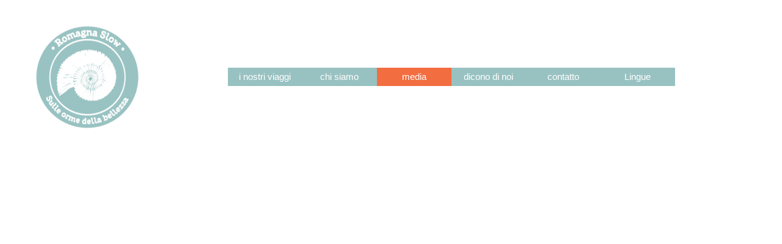

--- FILE ---
content_type: text/html
request_url: http://www.romagnaslow.net/it/media.html
body_size: 10120
content:
<!DOCTYPE html><!-- HTML5 -->
<html prefix="og: http://ogp.me/ns#" lang="it-IT" dir="ltr">
	<head>
		<title>media - Romagna Slow</title>
		<meta charset="utf-8" />
		<!--[if IE]><meta http-equiv="ImageToolbar" content="False" /><![endif]-->
		<meta name="author" content="Alea Design" />
		<meta name="generator" content="Incomedia WebSite X5 Evo 2025.3.4 - www.websitex5.com" />
		<meta name="viewport" content="width=device-width, initial-scale=1" />
		
		<link rel="stylesheet" href="style/reset.css?2025-3-4-0" media="screen,print" />
		<link rel="stylesheet" href="style/print.css?2025-3-4-0" media="print" />
		<link rel="stylesheet" href="style/style.css?2025-3-4-0" media="screen,print" />
		<link rel="stylesheet" href="style/template.css?2025-3-4-0" media="screen" />
		<link rel="stylesheet" href="pcss/media.css?2025-3-4-0-639003531296860210" media="screen,print" />
		<script src="res/jquery.js?2025-3-4-0"></script>
		<script src="res/x5engine.js?2025-3-4-0" data-files-version="2025-3-4-0"></script>
		<script>
			window.onload = function(){ checkBrowserCompatibility('Il Browser che stai utilizzando non supporta le funzionalità richieste per visualizzare questo Sito.','Il Browser che stai utilizzando potrebbe non supportare le funzionalità richieste per visualizzare questo Sito.','[1]Aggiorna il tuo browser[/1] oppure [2]procedi ugualmente[/2].','http://outdatedbrowser.com/'); };
			x5engine.utils.currentPagePath = 'media.html';
			x5engine.boot.push(function () { x5engine.imageSequence.start(); });
		</script>
		<link rel="icon" href="favicon.ico?2025-3-4-0-639003531296640229" type="image/vnd.microsoft.icon" />
	</head>
	<body>
		<div id="imPageExtContainer">
			<div id="imPageIntContainer">
				<a class="screen-reader-only-even-focused" href="#imGoToCont" title="Salta il menu di navigazione">Vai ai contenuti</a>
				<div id="imHeaderBg"></div>
				<div id="imPage">
					<header id="imHeader">
						<h1 class="imHidden">media - Romagna Slow</h1>
						<div id="imHeaderObjects"></div>
					</header>
					<div id="imStickyBarContainer">
						<div id="imStickyBarGraphics"></div>
						<div id="imStickyBar">
							<div id="imStickyBarObjects"><div id="imStickyBar_imMenuObject_02_wrapper" class="template-object-wrapper"><!-- UNSEARCHABLE --><a id="imStickyBar_imMenuObject_02_skip_menu" href="#imStickyBar_imMenuObject_02_after_menu" class="screen-reader-only-even-focused">Salta menù</a><div id="imStickyBar_imMenuObject_02"><nav id="imStickyBar_imMenuObject_02_container"><button type="button" class="clear-button-style hamburger-button hamburger-component" aria-label="Mostra menù"><span class="hamburger-bar"></span><span class="hamburger-bar"></span><span class="hamburger-bar"></span></button><div class="hamburger-menu-background-container hamburger-component">
	<div class="hamburger-menu-background menu-mobile menu-mobile-animated hidden">
		<button type="button" class="clear-button-style hamburger-menu-close-button" aria-label="Chiudi"><span aria-hidden="true">&times;</span></button>
	</div>
</div>
<ul class="menu-mobile-animated hidden">
	<li class="imMnMnFirst imLevel"><div class="label-wrapper"><div class="label-inner-wrapper"><span class="label">i nostri viaggi</span><button type="button" class="screen-reader-only clear-button-style toggle-submenu" aria-label="Mostra sottomenù di i nostri viaggi" aria-expanded="false" onclick="if ($(this).attr('aria-expanded') == 'true') event.stopImmediatePropagation(); $(this).closest('.imLevel').trigger(jQuery.Event($(this).attr('aria-expanded') == 'false' ? 'mouseenter' : 'mouseleave', { originalEvent: event } ));">▼</button></div></div><ul data-original-position="open-bottom" class="open-bottom" style="" >
	<li class="imMnMnFirst imLevel"><div class="label-wrapper"><div class="label-inner-wrapper"><span class="label">a piedi</span><button type="button" class="screen-reader-only clear-button-style toggle-submenu" aria-label="Mostra sottomenù di a piedi" aria-expanded="false" onclick="if ($(this).attr('aria-expanded') == 'true') event.stopImmediatePropagation(); $(this).closest('.imLevel').trigger(jQuery.Event($(this).attr('aria-expanded') == 'false' ? 'mouseenter' : 'mouseleave', { originalEvent: event } ));">▼</button></div></div><ul data-original-position="open-right" class="open-right" style="" >
	<li class="imMnMnFirst imPage" data-link-paths=",/it/azzurra-visione.html">
<div class="label-wrapper">
<div class="label-inner-wrapper">
		<a class="label" href="azzurra-visione.html">
azzurra visione		</a>
</div>
</div>
	</li><li class="imMnMnMiddle imPage" data-link-paths=",/it/di-borgo-in-borgo.html">
<div class="label-wrapper">
<div class="label-inner-wrapper">
		<a class="label" href="di-borgo-in-borgo.html">
di borgo in borgo		</a>
</div>
</div>
	</li><li class="imMnMnMiddle imPage" data-link-paths=",/it/il-cammino-dei-due-principi.html">
<div class="label-wrapper">
<div class="label-inner-wrapper">
		<a class="label" href="il-cammino-dei-due-principi.html">
il cammino dei due principi		</a>
</div>
</div>
	</li><li class="imMnMnMiddle imPage" data-link-paths=",/it/il-giro-dei-castelli.html">
<div class="label-wrapper">
<div class="label-inner-wrapper">
		<a class="label" href="il-giro-dei-castelli.html">
il giro dei castelli		</a>
</div>
</div>
	</li><li class="imMnMnMiddle imPage" data-link-paths=",/it/in-casentino-fra-rabbi-e-bidente.html">
<div class="label-wrapper">
<div class="label-inner-wrapper">
		<a class="label" href="in-casentino-fra-rabbi-e-bidente.html">
in Casentino fra Rabbi e Bidente		</a>
</div>
</div>
	</li><li class="imMnMnMiddle imPage" data-link-paths=",/it/i-rifugi-della-linea-gotica.html">
<div class="label-wrapper">
<div class="label-inner-wrapper">
		<a class="label" href="i-rifugi-della-linea-gotica.html">
i rifugi della Linea Gotica		</a>
</div>
</div>
	</li><li class="imMnMnMiddle imPage" data-link-paths="|/it/i-sassi,-la-citta-del-sole-e-le-orchidee.html">
<div class="label-wrapper">
<div class="label-inner-wrapper">
		<a class="label" href="i-sassi,-la-citta-del-sole-e-le-orchidee.html">
i Sassi, la Città del Sole e le orchidee		</a>
</div>
</div>
	</li><li class="imMnMnMiddle imPage" data-link-paths="|/it/occitania,-a-due-passi-dal-cielo.html">
<div class="label-wrapper">
<div class="label-inner-wrapper">
		<a class="label" href="occitania,-a-due-passi-dal-cielo.html">
Occitania, a due passi dal cielo		</a>
</div>
</div>
	</li><li class="imMnMnMiddle imPage" data-link-paths=",/it/sulle-orme-di-francesco.html">
<div class="label-wrapper">
<div class="label-inner-wrapper">
		<a class="label" href="sulle-orme-di-francesco.html">
sulle orme di Francesco		</a>
</div>
</div>
	</li><li class="imMnMnMiddle imPage" data-link-paths=",/it/tra-i-pipistrelli-e-il-paese-degli-sciocchi.html">
<div class="label-wrapper">
<div class="label-inner-wrapper">
		<a class="label" href="tra-i-pipistrelli-e-il-paese-degli-sciocchi.html">
tra i pipistrelli e il paese degli sciocchi		</a>
</div>
</div>
	</li><li class="imMnMnLast imPage" data-link-paths=",/it/tramonto-dal-tetto-del-mondo.html">
<div class="label-wrapper">
<div class="label-inner-wrapper">
		<a class="label" href="tramonto-dal-tetto-del-mondo.html">
tramonto dal tetto del mondo		</a>
</div>
</div>
	</li></ul></li><li class="imMnMnMiddle imLevel"><div class="label-wrapper"><div class="label-inner-wrapper"><span class="label">in bici</span><button type="button" class="screen-reader-only clear-button-style toggle-submenu" aria-label="Mostra sottomenù di in bici" aria-expanded="false" onclick="if ($(this).attr('aria-expanded') == 'true') event.stopImmediatePropagation(); $(this).closest('.imLevel').trigger(jQuery.Event($(this).attr('aria-expanded') == 'false' ? 'mouseenter' : 'mouseleave', { originalEvent: event } ));">▼</button></div></div><ul data-original-position="open-right" class="open-right" style="" >
	<li class="imMnMnFirst imPage" data-link-paths=",/it/luoghi-cari-a-san-francesco-e-dante.html">
<div class="label-wrapper">
<div class="label-inner-wrapper">
		<a class="label" href="luoghi-cari-a-san-francesco-e-dante.html">
luoghi cari a San Francesco e Dante		</a>
</div>
</div>
	</li><li class="imMnMnLast imPage" data-link-paths="|/it/rocche,-santuari-e-castagni-secolari.html">
<div class="label-wrapper">
<div class="label-inner-wrapper">
		<a class="label" href="rocche,-santuari-e-castagni-secolari.html">
rocche, santuari e castagni secolari		</a>
</div>
</div>
	</li></ul></li><li class="imMnMnMiddle imLevel"><div class="label-wrapper"><div class="label-inner-wrapper"><span class="label">in canoa</span><button type="button" class="screen-reader-only clear-button-style toggle-submenu" aria-label="Mostra sottomenù di in canoa" aria-expanded="false" onclick="if ($(this).attr('aria-expanded') == 'true') event.stopImmediatePropagation(); $(this).closest('.imLevel').trigger(jQuery.Event($(this).attr('aria-expanded') == 'false' ? 'mouseenter' : 'mouseleave', { originalEvent: event } ));">▼</button></div></div><ul data-original-position="open-right" class="open-right" style="" >
	<li class=" imPage" data-link-paths=",/it/dove-i-pesci-nuotano-sopra-i-gabbiani.html">
<div class="label-wrapper">
<div class="label-inner-wrapper">
		<a class="label" href="dove-i-pesci-nuotano-sopra-i-gabbiani.html">
dove i pesci nuotano sopra i gabbiani		</a>
</div>
</div>
	</li></ul></li><li class="imMnMnMiddle imLevel"><div class="label-wrapper"><div class="label-inner-wrapper"><span class="label">eventi</span><button type="button" class="screen-reader-only clear-button-style toggle-submenu" aria-label="Mostra sottomenù di eventi" aria-expanded="false" onclick="if ($(this).attr('aria-expanded') == 'true') event.stopImmediatePropagation(); $(this).closest('.imLevel').trigger(jQuery.Event($(this).attr('aria-expanded') == 'false' ? 'mouseenter' : 'mouseleave', { originalEvent: event } ));">▼</button></div></div><ul data-original-position="open-right" class="open-right" style="" >
	<li class="imMnMnFirst imPage" data-link-paths=",/it/insolitrekrimini.html">
<div class="label-wrapper">
<div class="label-inner-wrapper">
		<a class="label" href="insolitrekrimini.html">
InsoliTrekRimini		</a>
</div>
</div>
	</li><li class="imMnMnLast imPage" data-link-paths=",/it/passeggiata-nell-ombra-dell-eclissi.html">
<div class="label-wrapper">
<div class="label-inner-wrapper">
		<a class="label" href="passeggiata-nell-ombra-dell-eclissi.html">
Passeggiata nell&#39;ombra dell&#39;eclissi		</a>
</div>
</div>
	</li></ul></li><li class="imMnMnLast imLevel"><div class="label-wrapper"><div class="label-inner-wrapper"><span class="label">informazioni</span><button type="button" class="screen-reader-only clear-button-style toggle-submenu" aria-label="Mostra sottomenù di informazioni" aria-expanded="false" onclick="if ($(this).attr('aria-expanded') == 'true') event.stopImmediatePropagation(); $(this).closest('.imLevel').trigger(jQuery.Event($(this).attr('aria-expanded') == 'false' ? 'mouseenter' : 'mouseleave', { originalEvent: event } ));">▼</button></div></div><ul data-original-position="open-right" class="open-right" style="" >
	<li class="imMnMnFirst imPage" data-link-paths=",/it/equipaggiamento.html">
<div class="label-wrapper">
<div class="label-inner-wrapper">
		<a class="label" href="equipaggiamento.html">
equipaggiamento		</a>
</div>
</div>
	</li><li class="imMnMnMiddle imPage" data-link-paths=",/it/scala-delle-difficolta.html">
<div class="label-wrapper">
<div class="label-inner-wrapper">
		<a class="label" href="scala-delle-difficolta.html">
scala delle difficoltà		</a>
</div>
</div>
	</li><li class="imMnMnMiddle imPage" data-link-paths=",/it/regolamento.html">
<div class="label-wrapper">
<div class="label-inner-wrapper">
		<a class="label" href="regolamento.html">
regolamento		</a>
</div>
</div>
	</li><li class="imMnMnLast imPage" data-link-paths=",/it/condizioni-generali.html">
<div class="label-wrapper">
<div class="label-inner-wrapper">
		<a class="label" href="condizioni-generali.html">
condizioni generali		</a>
</div>
</div>
	</li></ul></li></ul></li><li class="imMnMnMiddle imPage" data-link-paths=",/it/chi-siamo.html">
<div class="label-wrapper">
<div class="label-inner-wrapper">
		<a class="label" href="chi-siamo.html">
chi siamo		</a>
</div>
</div>
	</li><li class="imMnMnMiddle imPage" data-link-paths=",/it/media.html">
<div class="label-wrapper">
<div class="label-inner-wrapper">
		<a class="label" href="media.html">
media		</a>
</div>
</div>
	</li><li class="imMnMnMiddle imPage" data-link-paths=",/it/dicono-di-noi.html">
<div class="label-wrapper">
<div class="label-inner-wrapper">
		<a class="label" href="dicono-di-noi.html">
dicono di noi		</a>
</div>
</div>
	</li><li class="imMnMnMiddle imPage" data-link-paths=",/it/contatto.html">
<div class="label-wrapper">
<div class="label-inner-wrapper">
		<a class="label" href="contatto.html">
contatto		</a>
</div>
</div>
	</li><li class="imMnMnLast imLevel"><div class="label-wrapper"><div class="label-inner-wrapper"><span class="label">Lingue</span><button type="button" class="screen-reader-only clear-button-style toggle-submenu" aria-label="Mostra sottomenù di Lingue" aria-expanded="false" onclick="if ($(this).attr('aria-expanded') == 'true') event.stopImmediatePropagation(); $(this).closest('.imLevel').trigger(jQuery.Event($(this).attr('aria-expanded') == 'false' ? 'mouseenter' : 'mouseleave', { originalEvent: event } ));">▼</button></div></div><ul data-original-position="open-bottom" class="open-bottom" style="" >
	<li class="imMnMnFirst imLevel" data-link-hash="-1389436936"><div class="label-wrapper"><div class="label-inner-wrapper"><a href="http://www.romagnaslow.net/en/index.html" class="label">Inglese</a></div></div></li><li class="imMnMnMiddle imLevel" data-link-hash="-1954936478"><div class="label-wrapper"><div class="label-inner-wrapper"><a href="http://www.romagnaslow.net/it/index.html" class="label">Italiano</a></div></div></li><li class="imMnMnMiddle imLevel" data-link-hash="895933173"><div class="label-wrapper"><div class="label-inner-wrapper"><a href="http://www.romagnaslow.net/fr/index.html" class="label">Francese</a></div></div></li><li class="imMnMnLast imLevel" data-link-hash="1570090616"><div class="label-wrapper"><div class="label-inner-wrapper"><a href="http://www.romagnaslow.net/de/index.html" class="label">Tedesco</a></div></div></li></ul></li></ul></nav></div><a id="imStickyBar_imMenuObject_02_after_menu" class="screen-reader-only-even-focused"></a><!-- UNSEARCHABLE END --><script>
var imStickyBar_imMenuObject_02_settings = {
	'menuId': 'imStickyBar_imMenuObject_02',
	'responsiveMenuEffect': 'slide',
	'responsiveMenuLevelOpenEvent': 'mouseover',
	'animationDuration': 1000,
}
x5engine.boot.push(function(){x5engine.initMenu(imStickyBar_imMenuObject_02_settings)});
$(function () {
    $('#imStickyBar_imMenuObject_02_container ul li').not('.imMnMnSeparator').each(function () {
        $(this).on('mouseenter', function (evt) {
            if (!evt.originalEvent) {
                evt.stopImmediatePropagation();
                evt.preventDefault();
                return;
            }
        });
    });
});
$(function () {$('#imStickyBar_imMenuObject_02_container ul li').not('.imMnMnSeparator').each(function () {    var $this = $(this), timeout = 0;    $this.on('mouseenter', function () {        if($(this).parents('#imStickyBar_imMenuObject_02_container-menu-opened').length > 0) return;         clearTimeout(timeout);        setTimeout(function () { $this.children('ul, .multiple-column').stop(false, false).fadeIn(); }, 250);    }).on('mouseleave', function () {        if($(this).parents('#imStickyBar_imMenuObject_02_container-menu-opened').length > 0) return;         timeout = setTimeout(function () { $this.children('ul, .multiple-column').stop(false, false).fadeOut(); }, 250);    });});});

</script>
</div><div id="imStickyBar_imObjectImage_03_wrapper" class="template-object-wrapper"><div id="imStickyBar_imObjectImage_03"><div id="imStickyBar_imObjectImage_03_container"><a href="index.html" onclick="return x5engine.utils.location('index.html', null, false)"><img src="images/logo_romagnaslow_000_trasparente_36x36.png"  width="36" height="36" />
</a></div></div></div></div>
						</div>
					</div>
					<div id="imSideBar">
						<div id="imSideBarObjects"></div>
					</div>
					<div id="imContentGraphics"></div>
					<main id="imContent">
						<a id="imGoToCont"></a>
						<div id="imPageRow_1" class="imPageRow">
						<div class="image-list-row-container"><div id="imPageRowGraphics_1_0" class="image-list-row-item imImageSequence row-format-animation-fade hidden" data-sequence-id="imPageRowGraphics_1" data-sequence-position="0"  data-sequence-count="9" data-sequence-type="time" data-sequence-element-delay="6000" ></div>
						<div id="imPageRowGraphics_1_1" class="image-list-row-item imImageSequence row-format-animation-fade hidden" data-sequence-id="imPageRowGraphics_1" data-sequence-position="1"  data-sequence-count="9" data-sequence-type="time" data-sequence-element-delay="6000" ></div>
						<div id="imPageRowGraphics_1_2" class="image-list-row-item imImageSequence row-format-animation-fade hidden" data-sequence-id="imPageRowGraphics_1" data-sequence-position="2"  data-sequence-count="9" data-sequence-type="time" data-sequence-element-delay="6000" ></div>
						<div id="imPageRowGraphics_1_3" class="image-list-row-item imImageSequence row-format-animation-fade hidden" data-sequence-id="imPageRowGraphics_1" data-sequence-position="3"  data-sequence-count="9" data-sequence-type="time" data-sequence-element-delay="6000" ></div>
						<div id="imPageRowGraphics_1_4" class="image-list-row-item imImageSequence row-format-animation-fade hidden" data-sequence-id="imPageRowGraphics_1" data-sequence-position="4"  data-sequence-count="9" data-sequence-type="time" data-sequence-element-delay="6000" ></div>
						<div id="imPageRowGraphics_1_5" class="image-list-row-item imImageSequence row-format-animation-fade hidden" data-sequence-id="imPageRowGraphics_1" data-sequence-position="5"  data-sequence-count="9" data-sequence-type="time" data-sequence-element-delay="6000" ></div>
						<div id="imPageRowGraphics_1_6" class="image-list-row-item imImageSequence row-format-animation-fade hidden" data-sequence-id="imPageRowGraphics_1" data-sequence-position="6"  data-sequence-count="9" data-sequence-type="time" data-sequence-element-delay="6000" ></div>
						<div id="imPageRowGraphics_1_7" class="image-list-row-item imImageSequence row-format-animation-fade hidden" data-sequence-id="imPageRowGraphics_1" data-sequence-position="7"  data-sequence-count="9" data-sequence-type="time" data-sequence-element-delay="6000" ></div>
						<div id="imPageRowGraphics_1_8" class="image-list-row-item imImageSequence row-format-animation-fade hidden" data-sequence-id="imPageRowGraphics_1" data-sequence-position="8"  data-sequence-count="9" data-sequence-type="time" data-sequence-element-delay="6000" ></div>
						</div>
						</div>
						<div id="imCell_59" class=""> <div id="imCellStyleGraphics_59" ></div><div id="imCellStyleBorders_59"></div><!-- UNSEARCHABLE --><a id="imMenuObject_71_59_skip_menu" href="#imMenuObject_71_59_after_menu" class="screen-reader-only-even-focused">Salta menù</a><div id="imMenuObject_71_59"><nav id="imMenuObject_71_59_container"><button type="button" class="clear-button-style hamburger-button hamburger-component" aria-label="Mostra menù"><span class="hamburger-bar"></span><span class="hamburger-bar"></span><span class="hamburger-bar"></span></button><div class="hamburger-menu-background-container hamburger-component">
							<div class="hamburger-menu-background menu-mobile menu-mobile-animated hidden">
								<button type="button" class="clear-button-style hamburger-menu-close-button" aria-label="Chiudi"><span aria-hidden="true">&times;</span></button>
							</div>
						</div>
						<ul class="menu-mobile-animated hidden">
							<li class="imMnMnFirst imLevel"><div class="label-wrapper"><div class="label-inner-wrapper"><span class="label">i nostri viaggi</span><button type="button" class="screen-reader-only clear-button-style toggle-submenu" aria-label="Mostra sottomenù di i nostri viaggi" aria-expanded="false" onclick="if ($(this).attr('aria-expanded') == 'true') event.stopImmediatePropagation(); $(this).closest('.imLevel').trigger(jQuery.Event($(this).attr('aria-expanded') == 'false' ? 'mouseenter' : 'mouseleave', { originalEvent: event } ));">▼</button></div></div><ul data-original-position="open-bottom" class="open-bottom" style="" >
							<li class="imMnMnFirst imLevel"><div class="label-wrapper"><div class="label-inner-wrapper"><span class="label">a piedi</span><button type="button" class="screen-reader-only clear-button-style toggle-submenu" aria-label="Mostra sottomenù di a piedi" aria-expanded="false" onclick="if ($(this).attr('aria-expanded') == 'true') event.stopImmediatePropagation(); $(this).closest('.imLevel').trigger(jQuery.Event($(this).attr('aria-expanded') == 'false' ? 'mouseenter' : 'mouseleave', { originalEvent: event } ));">▼</button></div></div><ul data-original-position="open-right" class="open-right" style="" >
							<li class="imMnMnFirst imPage" data-link-paths=",/it/azzurra-visione.html">
						<div class="label-wrapper">
						<div class="label-inner-wrapper">
								<a class="label" href="azzurra-visione.html">
						azzurra visione		</a>
						</div>
						</div>
							</li><li class="imMnMnMiddle imPage" data-link-paths=",/it/di-borgo-in-borgo.html">
						<div class="label-wrapper">
						<div class="label-inner-wrapper">
								<a class="label" href="di-borgo-in-borgo.html">
						di borgo in borgo		</a>
						</div>
						</div>
							</li><li class="imMnMnMiddle imPage" data-link-paths=",/it/il-cammino-dei-due-principi.html">
						<div class="label-wrapper">
						<div class="label-inner-wrapper">
								<a class="label" href="il-cammino-dei-due-principi.html">
						il cammino dei due principi		</a>
						</div>
						</div>
							</li><li class="imMnMnMiddle imPage" data-link-paths=",/it/il-giro-dei-castelli.html">
						<div class="label-wrapper">
						<div class="label-inner-wrapper">
								<a class="label" href="il-giro-dei-castelli.html">
						il giro dei castelli		</a>
						</div>
						</div>
							</li><li class="imMnMnMiddle imPage" data-link-paths=",/it/in-casentino-fra-rabbi-e-bidente.html">
						<div class="label-wrapper">
						<div class="label-inner-wrapper">
								<a class="label" href="in-casentino-fra-rabbi-e-bidente.html">
						in Casentino fra Rabbi e Bidente		</a>
						</div>
						</div>
							</li><li class="imMnMnMiddle imPage" data-link-paths=",/it/i-rifugi-della-linea-gotica.html">
						<div class="label-wrapper">
						<div class="label-inner-wrapper">
								<a class="label" href="i-rifugi-della-linea-gotica.html">
						i rifugi della Linea Gotica		</a>
						</div>
						</div>
							</li><li class="imMnMnMiddle imPage" data-link-paths="|/it/i-sassi,-la-citta-del-sole-e-le-orchidee.html">
						<div class="label-wrapper">
						<div class="label-inner-wrapper">
								<a class="label" href="i-sassi,-la-citta-del-sole-e-le-orchidee.html">
						i Sassi, la Città del Sole e le orchidee		</a>
						</div>
						</div>
							</li><li class="imMnMnMiddle imPage" data-link-paths="|/it/occitania,-a-due-passi-dal-cielo.html">
						<div class="label-wrapper">
						<div class="label-inner-wrapper">
								<a class="label" href="occitania,-a-due-passi-dal-cielo.html">
						Occitania, a due passi dal cielo		</a>
						</div>
						</div>
							</li><li class="imMnMnMiddle imPage" data-link-paths=",/it/sulle-orme-di-francesco.html">
						<div class="label-wrapper">
						<div class="label-inner-wrapper">
								<a class="label" href="sulle-orme-di-francesco.html">
						sulle orme di Francesco		</a>
						</div>
						</div>
							</li><li class="imMnMnMiddle imPage" data-link-paths=",/it/tra-i-pipistrelli-e-il-paese-degli-sciocchi.html">
						<div class="label-wrapper">
						<div class="label-inner-wrapper">
								<a class="label" href="tra-i-pipistrelli-e-il-paese-degli-sciocchi.html">
						tra i pipistrelli e il paese degli sciocchi		</a>
						</div>
						</div>
							</li><li class="imMnMnLast imPage" data-link-paths=",/it/tramonto-dal-tetto-del-mondo.html">
						<div class="label-wrapper">
						<div class="label-inner-wrapper">
								<a class="label" href="tramonto-dal-tetto-del-mondo.html">
						tramonto dal tetto del mondo		</a>
						</div>
						</div>
							</li></ul></li><li class="imMnMnMiddle imLevel"><div class="label-wrapper"><div class="label-inner-wrapper"><span class="label">in bici</span><button type="button" class="screen-reader-only clear-button-style toggle-submenu" aria-label="Mostra sottomenù di in bici" aria-expanded="false" onclick="if ($(this).attr('aria-expanded') == 'true') event.stopImmediatePropagation(); $(this).closest('.imLevel').trigger(jQuery.Event($(this).attr('aria-expanded') == 'false' ? 'mouseenter' : 'mouseleave', { originalEvent: event } ));">▼</button></div></div><ul data-original-position="open-right" class="open-right" style="" >
							<li class="imMnMnFirst imPage" data-link-paths=",/it/luoghi-cari-a-san-francesco-e-dante.html">
						<div class="label-wrapper">
						<div class="label-inner-wrapper">
								<a class="label" href="luoghi-cari-a-san-francesco-e-dante.html">
						luoghi cari a San Francesco e Dante		</a>
						</div>
						</div>
							</li><li class="imMnMnLast imPage" data-link-paths="|/it/rocche,-santuari-e-castagni-secolari.html">
						<div class="label-wrapper">
						<div class="label-inner-wrapper">
								<a class="label" href="rocche,-santuari-e-castagni-secolari.html">
						rocche, santuari e castagni secolari		</a>
						</div>
						</div>
							</li></ul></li><li class="imMnMnMiddle imLevel"><div class="label-wrapper"><div class="label-inner-wrapper"><span class="label">in canoa</span><button type="button" class="screen-reader-only clear-button-style toggle-submenu" aria-label="Mostra sottomenù di in canoa" aria-expanded="false" onclick="if ($(this).attr('aria-expanded') == 'true') event.stopImmediatePropagation(); $(this).closest('.imLevel').trigger(jQuery.Event($(this).attr('aria-expanded') == 'false' ? 'mouseenter' : 'mouseleave', { originalEvent: event } ));">▼</button></div></div><ul data-original-position="open-right" class="open-right" style="" >
							<li class=" imPage" data-link-paths=",/it/dove-i-pesci-nuotano-sopra-i-gabbiani.html">
						<div class="label-wrapper">
						<div class="label-inner-wrapper">
								<a class="label" href="dove-i-pesci-nuotano-sopra-i-gabbiani.html">
						dove i pesci nuotano sopra i gabbiani		</a>
						</div>
						</div>
							</li></ul></li><li class="imMnMnMiddle imLevel"><div class="label-wrapper"><div class="label-inner-wrapper"><span class="label">eventi</span><button type="button" class="screen-reader-only clear-button-style toggle-submenu" aria-label="Mostra sottomenù di eventi" aria-expanded="false" onclick="if ($(this).attr('aria-expanded') == 'true') event.stopImmediatePropagation(); $(this).closest('.imLevel').trigger(jQuery.Event($(this).attr('aria-expanded') == 'false' ? 'mouseenter' : 'mouseleave', { originalEvent: event } ));">▼</button></div></div><ul data-original-position="open-right" class="open-right" style="" >
							<li class="imMnMnFirst imPage" data-link-paths=",/it/insolitrekrimini.html">
						<div class="label-wrapper">
						<div class="label-inner-wrapper">
								<a class="label" href="insolitrekrimini.html">
						InsoliTrekRimini		</a>
						</div>
						</div>
							</li><li class="imMnMnLast imPage" data-link-paths=",/it/passeggiata-nell-ombra-dell-eclissi.html">
						<div class="label-wrapper">
						<div class="label-inner-wrapper">
								<a class="label" href="passeggiata-nell-ombra-dell-eclissi.html">
						Passeggiata nell&#39;ombra dell&#39;eclissi		</a>
						</div>
						</div>
							</li></ul></li><li class="imMnMnLast imLevel"><div class="label-wrapper"><div class="label-inner-wrapper"><span class="label">informazioni</span><button type="button" class="screen-reader-only clear-button-style toggle-submenu" aria-label="Mostra sottomenù di informazioni" aria-expanded="false" onclick="if ($(this).attr('aria-expanded') == 'true') event.stopImmediatePropagation(); $(this).closest('.imLevel').trigger(jQuery.Event($(this).attr('aria-expanded') == 'false' ? 'mouseenter' : 'mouseleave', { originalEvent: event } ));">▼</button></div></div><ul data-original-position="open-right" class="open-right" style="" >
							<li class="imMnMnFirst imPage" data-link-paths=",/it/equipaggiamento.html">
						<div class="label-wrapper">
						<div class="label-inner-wrapper">
								<a class="label" href="equipaggiamento.html">
						equipaggiamento		</a>
						</div>
						</div>
							</li><li class="imMnMnMiddle imPage" data-link-paths=",/it/scala-delle-difficolta.html">
						<div class="label-wrapper">
						<div class="label-inner-wrapper">
								<a class="label" href="scala-delle-difficolta.html">
						scala delle difficoltà		</a>
						</div>
						</div>
							</li><li class="imMnMnMiddle imPage" data-link-paths=",/it/regolamento.html">
						<div class="label-wrapper">
						<div class="label-inner-wrapper">
								<a class="label" href="regolamento.html">
						regolamento		</a>
						</div>
						</div>
							</li><li class="imMnMnLast imPage" data-link-paths=",/it/condizioni-generali.html">
						<div class="label-wrapper">
						<div class="label-inner-wrapper">
								<a class="label" href="condizioni-generali.html">
						condizioni generali		</a>
						</div>
						</div>
							</li></ul></li></ul></li><li class="imMnMnMiddle imPage" data-link-paths=",/it/chi-siamo.html">
						<div class="label-wrapper">
						<div class="label-inner-wrapper">
								<a class="label" href="chi-siamo.html">
						chi siamo		</a>
						</div>
						</div>
							</li><li class="imMnMnMiddle imPage" data-link-paths=",/it/media.html">
						<div class="label-wrapper">
						<div class="label-inner-wrapper">
								<a class="label" href="media.html">
						media		</a>
						</div>
						</div>
							</li><li class="imMnMnMiddle imPage" data-link-paths=",/it/dicono-di-noi.html">
						<div class="label-wrapper">
						<div class="label-inner-wrapper">
								<a class="label" href="dicono-di-noi.html">
						dicono di noi		</a>
						</div>
						</div>
							</li><li class="imMnMnMiddle imPage" data-link-paths=",/it/contatto.html">
						<div class="label-wrapper">
						<div class="label-inner-wrapper">
								<a class="label" href="contatto.html">
						contatto		</a>
						</div>
						</div>
							</li><li class="imMnMnLast imLevel"><div class="label-wrapper"><div class="label-inner-wrapper"><span class="label">Lingue</span><button type="button" class="screen-reader-only clear-button-style toggle-submenu" aria-label="Mostra sottomenù di Lingue" aria-expanded="false" onclick="if ($(this).attr('aria-expanded') == 'true') event.stopImmediatePropagation(); $(this).closest('.imLevel').trigger(jQuery.Event($(this).attr('aria-expanded') == 'false' ? 'mouseenter' : 'mouseleave', { originalEvent: event } ));">▼</button></div></div><ul data-original-position="open-bottom" class="open-bottom" style="" >
							<li class="imMnMnFirst imLevel" data-link-hash="-1389436936"><div class="label-wrapper"><div class="label-inner-wrapper"><a href="http://www.romagnaslow.net/en/index.html" class="label">Inglese</a></div></div></li><li class="imMnMnMiddle imLevel" data-link-hash="-1954936478"><div class="label-wrapper"><div class="label-inner-wrapper"><a href="http://www.romagnaslow.net/it/index.html" class="label">Italiano</a></div></div></li><li class="imMnMnMiddle imLevel" data-link-hash="895933173"><div class="label-wrapper"><div class="label-inner-wrapper"><a href="http://www.romagnaslow.net/fr/index.html" class="label">Francese</a></div></div></li><li class="imMnMnLast imLevel" data-link-hash="1570090616"><div class="label-wrapper"><div class="label-inner-wrapper"><a href="http://www.romagnaslow.net/de/index.html" class="label">Tedesco</a></div></div></li></ul></li></ul></nav></div><a id="imMenuObject_71_59_after_menu" class="screen-reader-only-even-focused"></a><!-- UNSEARCHABLE END --><script>
						var imMenuObject_71_59_settings = {
							'menuId': 'imMenuObject_71_59',
							'responsiveMenuEffect': 'slide',
							'responsiveMenuLevelOpenEvent': 'mouseover',
							'animationDuration': 1000,
						}
						x5engine.boot.push(function(){x5engine.initMenu(imMenuObject_71_59_settings)});
						$(function () {
						    $('#imMenuObject_71_59_container ul li').not('.imMnMnSeparator').each(function () {
						        $(this).on('mouseenter', function (evt) {
						            if (!evt.originalEvent) {
						                evt.stopImmediatePropagation();
						                evt.preventDefault();
						                return;
						            }
						        });
						    });
						});
						$(function () {$('#imMenuObject_71_59_container ul li').not('.imMnMnSeparator').each(function () {    var $this = $(this), timeout = 0;    $this.on('mouseenter', function () {        if($(this).parents('#imMenuObject_71_59_container-menu-opened').length > 0) return;         clearTimeout(timeout);        setTimeout(function () { $this.children('ul, .multiple-column').stop(false, false).fadeIn(); }, 250);    }).on('mouseleave', function () {        if($(this).parents('#imMenuObject_71_59_container-menu-opened').length > 0) return;         timeout = setTimeout(function () { $this.children('ul, .multiple-column').stop(false, false).fadeOut(); }, 250);    });});});
						
						</script>
						</div><div id="imCell_64" class=""> <div id="imCellStyleGraphics_64" ></div><div id="imCellStyleBorders_64"></div><div id="imTextObject_71_64">
							<div data-index="0"  class="text-tab-content grid-prop current-tab "  id="imTextObject_71_64_tab0" style="opacity: 1; " role="tabpanel" tabindex="0">
								<div class="text-inner">
									<div class="imTACenter"><a href="index.html" onmouseover="x5engine.imTip.Show(this, { text: 'torna alla pagina principale', width: 180});" onfocus="$(this).trigger('mouseover');"  class="imCssLink inline-block" onclick="return x5engine.utils.location('index.html', null, false)"><img class="image-0" src="images/logo_romagnaslow_200x200_transparent.png"  width="200" height="200" /></a></div>
								</div>
							</div>
						
						</div>
						</div><div id="imCell_60" class=""> <div id="imCellStyleGraphics_60" ></div><div id="imCellStyleBorders_60"></div><div id="imObjectTitle_71_60"><span id ="imObjectTitle_71_60_text" >Romagna Slow</span></div></div><div id="imPageRow_2" class="imPageRow">
						
						</div>
						<div id="imCell_61" class=""> <div id="imCellStyleGraphics_61" ></div><div id="imCellStyleBorders_61"></div><div id="imTextObject_71_61">
							<div data-index="0"  class="text-tab-content grid-prop current-tab "  id="imTextObject_71_61_tab0" style="opacity: 1; " role="tabpanel" tabindex="0">
								<div class="text-inner">
									<div class="imTACenter"><div><span class="fs28 cf1">media</span></div></div>
								</div>
							</div>
						
						</div>
						</div><div id="imCell_69" class=""> <div id="imCellStyleGraphics_69" ></div><div id="imCellStyleBorders_69"></div><div id="imTextObject_71_69">
							<div data-index="0"  class="text-tab-content grid-prop current-tab "  id="imTextObject_71_69_tab0" style="opacity: 1; " role="tabpanel" tabindex="0">
								<div class="text-inner">
									<div><span class="fs14 cf1"><b>foto</b></span></div>
								</div>
							</div>
						
						</div>
						</div><div id="imCell_70" class=""> <div id="imCellStyleGraphics_70" ></div><div id="imCellStyleBorders_70"></div><div id="imTextObject_71_70">
							<div data-index="0"  class="text-tab-content grid-prop current-tab "  id="imTextObject_71_70_tab0" style="opacity: 1; " role="tabpanel" tabindex="0">
								<div class="text-inner">
									<div><span class="fs14lh1-5 cf1"><b>video</b></span></div>
								</div>
							</div>
						
						</div>
						</div><div id="imCell_71" class=""> <div id="imCellStyleGraphics_71" ></div><div id="imCellStyleBorders_71"></div><script>
						var showbox_imObjectGallery_71_71 = 
						 { startIndex: 0 , showThumbs: true, media:[
						
						{type: "image", url: "gallery/P1270946.jpg", width: 800, height: 450, description: "", thumbUrl: "gallery/P1270946_sb_thumb.png" },
						{type: "image", url: "gallery/IMG_3443.jpg", width: 800, height: 533, description: "Valle di Teva (27.07.2018)", thumbUrl: "gallery/IMG_3443_sb_thumb.png" },
						{type: "image", url: "gallery/IMG_3558.jpg", width: 800, height: 533, description: "Valle di Teva (27.07.2018)", thumbUrl: "gallery/IMG_3558_sb_thumb.png" },
						{type: "image", url: "gallery/Onferno----Ripa-della-Morte.jpg", width: 800, height: 452, description: "Onferno, Valle della Ripa (21.07.2018)", thumbUrl: "gallery/Onferno----Ripa-della-Morte_sb_thumb.png" },
						{type: "image", url: "gallery/2014-12-26-19.34.53.jpg", width: 800, height: 600, description: "Castelli di San Leo e Maiolo", thumbUrl: "gallery/2014-12-26-19.34.53_sb_thumb.png" },
						{type: "image", url: "gallery/20639_1282527259763_1087738_n.jpg", width: 604, height: 453, description: "Monte Fumaiolo d\'inverno", thumbUrl: "gallery/20639_1282527259763_1087738_n_sb_thumb.png" },
						{type: "image", url: "gallery/58021_10200420791074910_1471873577_n.jpg", width: 800, height: 600, description: "Cascata del Piscino, Parco Nazionale delle Foreste Casentinesi", thumbUrl: "gallery/58021_10200420791074910_1471873577_n_sb_thumb.png" },
						{type: "image", url: "gallery/430157_390518487640800_2033778657_n.jpg", width: 800, height: 535, description: "Ciaspolata al Monte Montone", thumbUrl: "gallery/430157_390518487640800_2033778657_n_sb_thumb.png" },
						{type: "image", url: "gallery/534861_10201191810463538_1069968193_n.jpg", width: 800, height: 598, description: "Parco Nazionale delle Foreste Casentinesi", thumbUrl: "gallery/534861_10201191810463538_1069968193_n_sb_thumb.png" },
						{type: "image", url: "gallery/885271_10200107958595008_1656087156_o.jpg", width: 800, height: 421, description: "", thumbUrl: "gallery/885271_10200107958595008_1656087156_o_sb_thumb.png" },
						{type: "image", url: "gallery/1175116_566946823365477_1760251274_n.jpg", width: 800, height: 598, description: "Uscita didattica, Passo del Trabochetto, Monte Carpegna", thumbUrl: "gallery/1175116_566946823365477_1760251274_n_sb_thumb.png" },
						{type: "image", url: "gallery/1939896_10205935387776089_8856648673944809687_o.jpg", width: 800, height: 534, description: "Si studiano i percorsi", thumbUrl: "gallery/1939896_10205935387776089_8856648673944809687_o_sb_thumb.png" },
						{type: "image", url: "gallery/10917366_10152928767358780_51294223154853901_n.jpg", width: 800, height: 480, description: "Monte Carpegna, Parco Interregionale del Sasso Simone e Simoncello", thumbUrl: "gallery/10917366_10152928767358780_51294223154853901_n_sb_thumb.png" },
						{type: "image", url: "gallery/10920258_10204739213072815_8400055788434840665_o.jpg", width: 800, height: 472, description: "", thumbUrl: "gallery/10920258_10204739213072815_8400055788434840665_o_sb_thumb.png" },
						{type: "image", url: "gallery/11174242_1014258508593306_4038212390873084445_o.jpg", width: 797, height: 600, description: "Muta della cicala", thumbUrl: "gallery/11174242_1014258508593306_4038212390873084445_o_sb_thumb.png" },
						{type: "image", url: "gallery/11224335_1014260808593076_6812624284213869870_o.jpg", width: 800, height: 600, description: "Premilcuore", thumbUrl: "gallery/11224335_1014260808593076_6812624284213869870_o_sb_thumb.png" },
						{type: "image", url: "gallery/12238228_10205378642882534_1177596165591410169_o.jpg", width: 800, height: 450, description: "Monte Fumaiolo", thumbUrl: "gallery/12238228_10205378642882534_1177596165591410169_o_sb_thumb.png" },
						{type: "image", url: "gallery/12248184_10205378657762906_7873559045822533225_o.jpg", width: 800, height: 450, description: "Panorama invernale dal Monte Fumaiolo", thumbUrl: "gallery/12248184_10205378657762906_7873559045822533225_o_sb_thumb.png" },
						{type: "image", url: "gallery/12291671_10205438553940273_7677343245523458513_o.jpg", width: 800, height: 450, description: "Santa Sofia, Valmarecchia", thumbUrl: "gallery/12291671_10205438553940273_7677343245523458513_o_sb_thumb.png" },
						{type: "image", url: "gallery/12496370_1043804369016645_1184438736663514561_o.jpg", width: 800, height: 534, description: "Alla sorgente del fiume Savio", thumbUrl: "gallery/12496370_1043804369016645_1184438736663514561_o_sb_thumb.png" },
						{type: "image", url: "gallery/1015296_586366508074966_112757400_o.jpg", width: 800, height: 519, description: "Uscita didattica", thumbUrl: "gallery/1015296_586366508074966_112757400_o_sb_thumb.png" },
						{type: "image", url: "gallery/12747351_10207557140118884_469319383078258096_o.jpg", width: 800, height: 534, description: "", thumbUrl: "gallery/12747351_10207557140118884_469319383078258096_o_sb_thumb.png" },
						{type: "image", url: "gallery/15355797_1683561211956474_6681653935599155272_n.jpg", width: 800, height: 440, description: "Monti Tausani, Valmarecchia", thumbUrl: "gallery/15355797_1683561211956474_6681653935599155272_n_sb_thumb.png" },
						{type: "image", url: "gallery/15622595_1687765698202692_4680273255675986511_n.jpg", width: 800, height: 450, description: "Fiume Marecchia", thumbUrl: "gallery/15622595_1687765698202692_4680273255675986511_n_sb_thumb.png" },
						{type: "image", url: "gallery/16797972_1720351611610767_5878001979507711738_o.jpg", width: 800, height: 444, description: "", thumbUrl: "gallery/16797972_1720351611610767_5878001979507711738_o_sb_thumb.png" },
						{type: "image", url: "gallery/17546668_1741393209506607_6411846175162750740_o.jpg", width: 800, height: 450, description: "", thumbUrl: "gallery/17546668_1741393209506607_6411846175162750740_o_sb_thumb.png" },
						{type: "image", url: "gallery/17757175_1741365969509331_1093121838444356731_n.jpg", width: 800, height: 440, description: "", thumbUrl: "gallery/17757175_1741365969509331_1093121838444356731_n_sb_thumb.png" },
						{type: "image", url: "gallery/18056758_1750382881940973_7405748160957580847_n.jpg", width: 800, height: 440, description: "", thumbUrl: "gallery/18056758_1750382881940973_7405748160957580847_n_sb_thumb.png" },
						{type: "image", url: "gallery/18056800_1750382801940981_1798992128870906202_n.jpg", width: 800, height: 440, description: "", thumbUrl: "gallery/18056800_1750382801940981_1798992128870906202_n_sb_thumb.png" },
						{type: "image", url: "gallery/18057853_1750382568607671_4187840971477562757_n.jpg", width: 800, height: 440, description: "", thumbUrl: "gallery/18057853_1750382568607671_4187840971477562757_n_sb_thumb.png" },
						{type: "image", url: "gallery/18119265_1750382915274303_2064942190541004477_n.jpg", width: 800, height: 440, description: "Castelli di San Leo e Maiolo in primavera", thumbUrl: "gallery/18119265_1750382915274303_2064942190541004477_n_sb_thumb.png" },
						{type: "image", url: "gallery/18157424_1750382548607673_206013695412014749_n.jpg", width: 800, height: 440, description: "La Perticara con il Monte Aquilone ed il Monte Pincio", thumbUrl: "gallery/18157424_1750382548607673_206013695412014749_n_sb_thumb.png" },
						{type: "image", url: "gallery/18216463_1751440078501920_8652211568734467942_o.jpg", width: 800, height: 450, description: "Castello di San Leo", thumbUrl: "gallery/18216463_1751440078501920_8652211568734467942_o_sb_thumb.png" },
						{type: "image", url: "gallery/18403429_1758187041160557_3911458886540672790_n.jpg", width: 800, height: 440, description: "Santuario di Saiano", thumbUrl: "gallery/18403429_1758187041160557_3911458886540672790_n_sb_thumb.png" },
						{type: "image", url: "gallery/18485876_1758187157827212_1308670732586200816_n.jpg", width: 800, height: 440, description: "", thumbUrl: "gallery/18485876_1758187157827212_1308670732586200816_n_sb_thumb.png" },
						{type: "image", url: "gallery/20160814_150655.jpg", width: 799, height: 450, description: "Dalla cima del Monte Carpegna", thumbUrl: "gallery/20160814_150655_sb_thumb.png" },
						{type: "image", url: "gallery/20161026_142450.jpg", width: 799, height: 450, description: "", thumbUrl: "gallery/20161026_142450_sb_thumb.png" },
						{type: "image", url: "gallery/22519637_1574318029295013_1549835432253612860_n.jpg", width: 800, height: 600, description: "Dalla cima del Sasso Simone", thumbUrl: "gallery/22519637_1574318029295013_1549835432253612860_n_sb_thumb.png" },
						{type: "image", url: "gallery/DSC_0309.jpg", width: 800, height: 357, description: "Panorama invernale dal Monte Fumaiolo", thumbUrl: "gallery/DSC_0309_sb_thumb.png" },
						{type: "image", url: "gallery/DSC_0311.jpg", width: 800, height: 536, description: "", thumbUrl: "gallery/DSC_0311_sb_thumb.png" },
						{type: "image", url: "gallery/IMG_20151108_160133.jpg", width: 800, height: 600, description: "Vista sul Monte Perticara", thumbUrl: "gallery/IMG_20151108_160133_sb_thumb.png" },
						{type: "image", url: "gallery/IMG_20151108_162204.jpg", width: 800, height: 600, description: "Vista sul Monte Montone", thumbUrl: "gallery/IMG_20151108_162204_sb_thumb.png" },
						{type: "image", url: "gallery/IMG_20151108_162247.jpg", width: 800, height: 600, description: "", thumbUrl: "gallery/IMG_20151108_162247_sb_thumb.png" },
						{type: "image", url: "gallery/IMG_20151109_113622.jpg", width: 800, height: 600, description: "", thumbUrl: "gallery/IMG_20151109_113622_sb_thumb.png" },
						{type: "image", url: "gallery/IMG_20151112_130348.jpg", width: 800, height: 600, description: "Catedrale di San Leo", thumbUrl: "gallery/IMG_20151112_130348_sb_thumb.png" },
						{type: "image", url: "gallery/IMG_20151113_102525.jpg", width: 800, height: 600, description: "Sul sentiero verso Maiolo", thumbUrl: "gallery/IMG_20151113_102525_sb_thumb.png" },
						{type: "image", url: "gallery/IMG_20151206_111811.jpg", width: 800, height: 600, description: "Vista da Petrella Guidi", thumbUrl: "gallery/IMG_20151206_111811_sb_thumb.png" },
						{type: "image", url: "gallery/IMG_20151206_114440.jpg", width: 800, height: 600, description: "", thumbUrl: "gallery/IMG_20151206_114440_sb_thumb.png" },
						{type: "image", url: "gallery/IMG_20151231_114344.jpg", width: 800, height: 600, description: "", thumbUrl: "gallery/IMG_20151231_114344_sb_thumb.png" },
						{type: "image", url: "gallery/IMG_20151231_125458.jpg", width: 800, height: 600, description: "Segnaletica ghiacciata sul Monte Carpegna", thumbUrl: "gallery/IMG_20151231_125458_sb_thumb.png" },
						{type: "image", url: "gallery/IMG_20160101_122006.jpg", width: 800, height: 600, description: "I Sassi di Simone e Simoncello", thumbUrl: "gallery/IMG_20160101_122006_sb_thumb.png" },
						{type: "image", url: "gallery/IMG_20160306_205211.jpg", width: 800, height: 600, description: "", thumbUrl: "gallery/IMG_20160306_205211_sb_thumb.png" },
						{type: "image", url: "gallery/montalto-vecchio.jpg", width: 800, height: 600, description: "Montalto Vecchio", thumbUrl: "gallery/montalto-vecchio_sb_thumb.png" },
						{type: "image", url: "gallery/P1080276.jpg", width: 800, height: 600, description: "Vista sui Monti Tausani", thumbUrl: "gallery/P1080276_sb_thumb.png" },
						{type: "image", url: "gallery/P1120178-ghianda-di-cerro.jpg", width: 800, height: 450, description: "Ghianda di cerro", thumbUrl: "gallery/P1120178-ghianda-di-cerro_sb_thumb.png" },
						{type: "image", url: "gallery/P1130382.jpg", width: 800, height: 448, description: "", thumbUrl: "gallery/P1130382_sb_thumb.png" },
						{type: "image", url: "gallery/P1140431.jpg", width: 800, height: 449, description: "", thumbUrl: "gallery/P1140431_sb_thumb.png" },
						{type: "image", url: "gallery/P1190360.jpg", width: 800, height: 450, description: "", thumbUrl: "gallery/P1190360_sb_thumb.png" },
						{type: "image", url: "gallery/P1230119.jpg", width: 800, height: 450, description: "", thumbUrl: "gallery/P1230119_sb_thumb.png" },
						{type: "image", url: "gallery/P1250969.jpg", width: 800, height: 450, description: "", thumbUrl: "gallery/P1250969_sb_thumb.png" },
						{type: "image", url: "gallery/P1260039.jpg", width: 800, height: 449, description: "", thumbUrl: "gallery/P1260039_sb_thumb.png" },
						{type: "image", url: "gallery/P1260046.jpg", width: 800, height: 450, description: "", thumbUrl: "gallery/P1260046_sb_thumb.png" },
						{type: "image", url: "gallery/P1260053.jpg", width: 800, height: 450, description: "", thumbUrl: "gallery/P1260053_sb_thumb.png" },
						{type: "image", url: "gallery/P1260132.jpg", width: 800, height: 450, description: "", thumbUrl: "gallery/P1260132_sb_thumb.png" },
						{type: "image", url: "gallery/P1260189.jpg", width: 800, height: 450, description: "", thumbUrl: "gallery/P1260189_sb_thumb.png" },
						{type: "image", url: "gallery/P1260213.jpg", width: 800, height: 450, description: "", thumbUrl: "gallery/P1260213_sb_thumb.png" },
						{type: "image", url: "gallery/P1260355.jpg", width: 800, height: 450, description: "", thumbUrl: "gallery/P1260355_sb_thumb.png" },
						{type: "image", url: "gallery/P1270026.jpg", width: 800, height: 450, description: "", thumbUrl: "gallery/P1270026_sb_thumb.png" },
						{type: "image", url: "gallery/P1270046.jpg", width: 800, height: 450, description: "", thumbUrl: "gallery/P1270046_sb_thumb.png" },
						{type: "image", url: "gallery/P1270809.jpg", width: 800, height: 450, description: "", thumbUrl: "gallery/P1270809_sb_thumb.png" },
						{type: "image", url: "gallery/P1270865.jpg", width: 800, height: 450, description: "", thumbUrl: "gallery/P1270865_sb_thumb.png" }
						]};
						</script><div id="imObjectGallery_71_71">
							<a href="gallery/P1270946.jpg" role="button" onclick="return x5engine.imShowBox(showbox_imObjectGallery_71_71, 0, this)"><img src="gallery/P1270946_thumb_zl4xmf64.png"  style="" alt="" width="196" height="196" /></a>
							<a href="gallery/IMG_3443.jpg" role="button" onclick="return x5engine.imShowBox(showbox_imObjectGallery_71_71, 1, this)"><img src="gallery/IMG_3443_thumb.png"  style="" alt="" width="196" height="196" /></a>
							<a href="gallery/IMG_3558.jpg" role="button" onclick="return x5engine.imShowBox(showbox_imObjectGallery_71_71, 2, this)"><img src="gallery/IMG_3558_thumb.png"  style="" alt="" width="196" height="196" /></a>
							<a href="gallery/Onferno----Ripa-della-Morte.jpg" role="button" onclick="return x5engine.imShowBox(showbox_imObjectGallery_71_71, 3, this)"><img src="gallery/Onferno----Ripa-della-Morte_thumb.png"  style="" alt="" width="196" height="196" /></a>
							<a href="gallery/2014-12-26-19.34.53.jpg" role="button" onclick="return x5engine.imShowBox(showbox_imObjectGallery_71_71, 4, this)"><img src="gallery/2014-12-26-19_zz6ry0nq.34.53_thumb.png"  style="" alt="" width="196" height="196" /></a>
							<a href="gallery/20639_1282527259763_1087738_n.jpg" role="button" onclick="return x5engine.imShowBox(showbox_imObjectGallery_71_71, 5, this)"><img src="gallery/20639_1282527259763_1087738_n_thumb.png"  style="" alt="" width="196" height="196" /></a>
							<a href="gallery/58021_10200420791074910_1471873577_n.jpg" role="button" onclick="return x5engine.imShowBox(showbox_imObjectGallery_71_71, 6, this)"><img src="gallery/58021_10200420791074910_1471873577_n_thumb.png"  style="" alt="" width="196" height="196" /></a>
							<a href="gallery/430157_390518487640800_2033778657_n.jpg" role="button" onclick="return x5engine.imShowBox(showbox_imObjectGallery_71_71, 7, this)"><img src="gallery/430157_390518487640800_2033778657_n_thumb.png"  style="" alt="" width="196" height="196" /></a>
							<a href="gallery/534861_10201191810463538_1069968193_n.jpg" role="button" onclick="return x5engine.imShowBox(showbox_imObjectGallery_71_71, 8, this)"><img src="gallery/534861_10201191810463538_1069968193_n_thumb.png"  style="" alt="" width="196" height="196" /></a>
							<a href="gallery/885271_10200107958595008_1656087156_o.jpg" role="button" onclick="return x5engine.imShowBox(showbox_imObjectGallery_71_71, 9, this)"><img src="gallery/885271_10200107958595008_1656087156_o_thumb.png"  style="" alt="" width="196" height="196" /></a>
							<a href="gallery/1175116_566946823365477_1760251274_n.jpg" role="button" onclick="return x5engine.imShowBox(showbox_imObjectGallery_71_71, 10, this)"><img src="gallery/1175116_566946823365477_1760251274_n_thumb.png"  style="" alt="" width="196" height="196" /></a>
							<a href="gallery/1939896_10205935387776089_8856648673944809687_o.jpg" role="button" onclick="return x5engine.imShowBox(showbox_imObjectGallery_71_71, 11, this)"><img src="gallery/1939896_10205935387776089_8856648673944809687_o_thumb.png"  style="" alt="" width="196" height="196" /></a>
							<a href="gallery/10917366_10152928767358780_51294223154853901_n.jpg" role="button" onclick="return x5engine.imShowBox(showbox_imObjectGallery_71_71, 12, this)"><img src="gallery/10917366_10152928767358780_51294223154853901_n_thumb.png"  style="" alt="" width="196" height="196" /></a>
							<a href="gallery/10920258_10204739213072815_8400055788434840665_o.jpg" role="button" onclick="return x5engine.imShowBox(showbox_imObjectGallery_71_71, 13, this)"><img src="gallery/10920258_10204739213072815_8400055788434840665_o_thumb.png"  style="" alt="" width="196" height="196" /></a>
							<a href="gallery/11174242_1014258508593306_4038212390873084445_o.jpg" role="button" onclick="return x5engine.imShowBox(showbox_imObjectGallery_71_71, 14, this)"><img src="gallery/11174242_1014258508593306_4038212390873084445_o_thumb.png"  style="" alt="" width="196" height="196" /></a>
							<a href="gallery/11224335_1014260808593076_6812624284213869870_o.jpg" role="button" onclick="return x5engine.imShowBox(showbox_imObjectGallery_71_71, 15, this)"><img src="gallery/11224335_1014260808593076_6812624284213869870_o_thumb.png"  style="" alt="" width="196" height="196" /></a>
							<a href="gallery/12238228_10205378642882534_1177596165591410169_o.jpg" role="button" onclick="return x5engine.imShowBox(showbox_imObjectGallery_71_71, 16, this)"><img src="gallery/12238228_10205378642882534_1177596165591410169_o_thumb.png"  style="" alt="" width="196" height="196" /></a>
							<a href="gallery/12248184_10205378657762906_7873559045822533225_o.jpg" role="button" onclick="return x5engine.imShowBox(showbox_imObjectGallery_71_71, 17, this)"><img src="gallery/12248184_10205378657762906_7873559045822533225_o_thumb.png"  style="" alt="" width="196" height="196" /></a>
							<a href="gallery/12291671_10205438553940273_7677343245523458513_o.jpg" role="button" onclick="return x5engine.imShowBox(showbox_imObjectGallery_71_71, 18, this)"><img src="gallery/12291671_10205438553940273_7677343245523458513_o_thumb.png"  style="" alt="" width="196" height="196" /></a>
							<a href="gallery/12496370_1043804369016645_1184438736663514561_o.jpg" role="button" onclick="return x5engine.imShowBox(showbox_imObjectGallery_71_71, 19, this)"><img src="gallery/12496370_1043804369016645_1184438736663514561_o_thumb.png"  style="" alt="" width="196" height="196" /></a>
							<a href="gallery/1015296_586366508074966_112757400_o.jpg" role="button" onclick="return x5engine.imShowBox(showbox_imObjectGallery_71_71, 20, this)"><img src="gallery/1015296_586366508074966_112757400_o_thumb.png"  style="" alt="" width="196" height="196" /></a>
							<a href="gallery/12747351_10207557140118884_469319383078258096_o.jpg" role="button" onclick="return x5engine.imShowBox(showbox_imObjectGallery_71_71, 21, this)"><img src="gallery/12747351_10207557140118884_469319383078258096_o_thumb.png"  style="" alt="" width="196" height="196" /></a>
							<a href="gallery/15355797_1683561211956474_6681653935599155272_n.jpg" role="button" onclick="return x5engine.imShowBox(showbox_imObjectGallery_71_71, 22, this)"><img src="gallery/15355797_1683561211956474_6681653935599155272_n_thumb.png"  style="" alt="" width="196" height="196" /></a>
							<a href="gallery/15622595_1687765698202692_4680273255675986511_n.jpg" role="button" onclick="return x5engine.imShowBox(showbox_imObjectGallery_71_71, 23, this)"><img src="gallery/15622595_1687765698202692_4680273255675986511_n_thumb.png"  style="" alt="" width="196" height="196" /></a>
							<a href="gallery/16797972_1720351611610767_5878001979507711738_o.jpg" role="button" onclick="return x5engine.imShowBox(showbox_imObjectGallery_71_71, 24, this)"><img src="gallery/16797972_1720351611610767_5878001979507711738_o_thumb.png"  style="" alt="" width="196" height="196" /></a>
							<a href="gallery/17546668_1741393209506607_6411846175162750740_o.jpg" role="button" onclick="return x5engine.imShowBox(showbox_imObjectGallery_71_71, 25, this)"><img src="gallery/17546668_1741393209506607_6411846175162750740_o_thumb.png"  style="" alt="" width="196" height="196" /></a>
							<a href="gallery/17757175_1741365969509331_1093121838444356731_n.jpg" role="button" onclick="return x5engine.imShowBox(showbox_imObjectGallery_71_71, 26, this)"><img src="gallery/17757175_1741365969509331_1093121838444356731_n_thumb.png"  style="" alt="" width="196" height="196" /></a>
							<a href="gallery/18056758_1750382881940973_7405748160957580847_n.jpg" role="button" onclick="return x5engine.imShowBox(showbox_imObjectGallery_71_71, 27, this)"><img src="gallery/18056758_1750382881940973_7405748160957580847_n_thumb.png"  style="" alt="" width="196" height="196" /></a>
							<a href="gallery/18056800_1750382801940981_1798992128870906202_n.jpg" role="button" onclick="return x5engine.imShowBox(showbox_imObjectGallery_71_71, 28, this)"><img src="gallery/18056800_1750382801940981_1798992128870906202_n_thumb.png"  style="" alt="" width="196" height="196" /></a>
							<a href="gallery/18057853_1750382568607671_4187840971477562757_n.jpg" role="button" onclick="return x5engine.imShowBox(showbox_imObjectGallery_71_71, 29, this)"><img src="gallery/18057853_1750382568607671_4187840971477562757_n_thumb.png"  style="" alt="" width="196" height="196" /></a>
							<a href="gallery/18119265_1750382915274303_2064942190541004477_n.jpg" role="button" onclick="return x5engine.imShowBox(showbox_imObjectGallery_71_71, 30, this)"><img src="gallery/18119265_1750382915274303_2064942190541004477_n_thumb.png"  style="" alt="" width="196" height="196" /></a>
							<a href="gallery/18157424_1750382548607673_206013695412014749_n.jpg" role="button" onclick="return x5engine.imShowBox(showbox_imObjectGallery_71_71, 31, this)"><img src="gallery/18157424_1750382548607673_206013695412014749_n_thumb.png"  style="" alt="" width="196" height="196" /></a>
							<a href="gallery/18216463_1751440078501920_8652211568734467942_o.jpg" role="button" onclick="return x5engine.imShowBox(showbox_imObjectGallery_71_71, 32, this)"><img src="gallery/18216463_1751440078501920_8652211568734467942_o_thumb.png"  style="" alt="" width="196" height="196" /></a>
							<a href="gallery/18403429_1758187041160557_3911458886540672790_n.jpg" role="button" onclick="return x5engine.imShowBox(showbox_imObjectGallery_71_71, 33, this)"><img src="gallery/18403429_1758187041160557_3911458886540672790_n_thumb.png"  style="" alt="" width="196" height="196" /></a>
							<a href="gallery/18485876_1758187157827212_1308670732586200816_n.jpg" role="button" onclick="return x5engine.imShowBox(showbox_imObjectGallery_71_71, 34, this)"><img src="gallery/18485876_1758187157827212_1308670732586200816_n_thumb.png"  style="" alt="" width="196" height="196" /></a>
							<a href="gallery/20160814_150655.jpg" role="button" onclick="return x5engine.imShowBox(showbox_imObjectGallery_71_71, 35, this)"><img src="gallery/20160814_150655_thumb_ny7dz25v.png"  style="" alt="" width="196" height="196" /></a>
							<a href="gallery/20161026_142450.jpg" role="button" onclick="return x5engine.imShowBox(showbox_imObjectGallery_71_71, 36, this)"><img src="gallery/20161026_142450_thumb_2uy6og9o.png"  style="" alt="" width="196" height="196" /></a>
							<a href="gallery/22519637_1574318029295013_1549835432253612860_n.jpg" role="button" onclick="return x5engine.imShowBox(showbox_imObjectGallery_71_71, 37, this)"><img src="gallery/22519637_1574318029295013_1549835432253612860_n_thumb.png"  style="" alt="" width="196" height="196" /></a>
							<a href="gallery/DSC_0309.jpg" role="button" onclick="return x5engine.imShowBox(showbox_imObjectGallery_71_71, 38, this)"><img src="gallery/DSC_0309_thumb_aomzpiup.png"  style="" alt="" width="196" height="196" /></a>
							<a href="gallery/DSC_0311.jpg" role="button" onclick="return x5engine.imShowBox(showbox_imObjectGallery_71_71, 39, this)"><img src="gallery/DSC_0311_thumb_6hqcbc3y.png"  style="" alt="" width="196" height="196" /></a>
							<a href="gallery/IMG_20151108_160133.jpg" role="button" onclick="return x5engine.imShowBox(showbox_imObjectGallery_71_71, 40, this)"><img src="gallery/IMG_20151108_160133_thumb_ozuhhpww.png"  style="" alt="" width="196" height="196" /></a>
							<a href="gallery/IMG_20151108_162204.jpg" role="button" onclick="return x5engine.imShowBox(showbox_imObjectGallery_71_71, 41, this)"><img src="gallery/IMG_20151108_162204_thumb_f9usgzfj.png"  style="" alt="" width="196" height="196" /></a>
							<a href="gallery/IMG_20151108_162247.jpg" role="button" onclick="return x5engine.imShowBox(showbox_imObjectGallery_71_71, 42, this)"><img src="gallery/IMG_20151108_162247_thumb_pigaeo05.png"  style="" alt="" width="196" height="196" /></a>
							<a href="gallery/IMG_20151109_113622.jpg" role="button" onclick="return x5engine.imShowBox(showbox_imObjectGallery_71_71, 43, this)"><img src="gallery/IMG_20151109_113622_thumb_3h6ictkq.png"  style="" alt="" width="196" height="196" /></a>
							<a href="gallery/IMG_20151112_130348.jpg" role="button" onclick="return x5engine.imShowBox(showbox_imObjectGallery_71_71, 44, this)"><img src="gallery/IMG_20151112_130348_thumb_qziplr7k.png"  style="" alt="" width="196" height="196" /></a>
							<a href="gallery/IMG_20151113_102525.jpg" role="button" onclick="return x5engine.imShowBox(showbox_imObjectGallery_71_71, 45, this)"><img src="gallery/IMG_20151113_102525_thumb_rqjgn197.png"  style="" alt="" width="196" height="196" /></a>
							<a href="gallery/IMG_20151206_111811.jpg" role="button" onclick="return x5engine.imShowBox(showbox_imObjectGallery_71_71, 46, this)"><img src="gallery/IMG_20151206_111811_thumb_17mswtkz.png"  style="" alt="" width="196" height="196" /></a>
							<a href="gallery/IMG_20151206_114440.jpg" role="button" onclick="return x5engine.imShowBox(showbox_imObjectGallery_71_71, 47, this)"><img src="gallery/IMG_20151206_114440_thumb_ypezjekm.png"  style="" alt="" width="196" height="196" /></a>
							<a href="gallery/IMG_20151231_114344.jpg" role="button" onclick="return x5engine.imShowBox(showbox_imObjectGallery_71_71, 48, this)"><img src="gallery/IMG_20151231_114344_thumb_p41ghqyx.png"  style="" alt="" width="196" height="196" /></a>
							<a href="gallery/IMG_20151231_125458.jpg" role="button" onclick="return x5engine.imShowBox(showbox_imObjectGallery_71_71, 49, this)"><img src="gallery/IMG_20151231_125458_thumb_avio4kh1.png"  style="" alt="" width="196" height="196" /></a>
							<a href="gallery/IMG_20160101_122006.jpg" role="button" onclick="return x5engine.imShowBox(showbox_imObjectGallery_71_71, 50, this)"><img src="gallery/IMG_20160101_122006_thumb_7zg46rux.png"  style="" alt="" width="196" height="196" /></a>
							<a href="gallery/IMG_20160306_205211.jpg" role="button" onclick="return x5engine.imShowBox(showbox_imObjectGallery_71_71, 51, this)"><img src="gallery/IMG_20160306_205211_thumb_firvd71c.png"  style="" alt="" width="196" height="196" /></a>
							<a href="gallery/montalto-vecchio.jpg" role="button" onclick="return x5engine.imShowBox(showbox_imObjectGallery_71_71, 52, this)"><img src="gallery/montalto-vecchio_thumb.png"  style="" alt="" width="196" height="196" /></a>
							<a href="gallery/P1080276.jpg" role="button" onclick="return x5engine.imShowBox(showbox_imObjectGallery_71_71, 53, this)"><img src="gallery/P1080276_thumb_5wqjzsqb.png"  style="" alt="" width="196" height="196" /></a>
							<a href="gallery/P1120178-ghianda-di-cerro.jpg" role="button" onclick="return x5engine.imShowBox(showbox_imObjectGallery_71_71, 54, this)"><img src="gallery/P1120178-ghianda-di-cerro_thumb_9oh0avvd.png"  style="" alt="" width="196" height="196" /></a>
							<a href="gallery/P1130382.jpg" role="button" onclick="return x5engine.imShowBox(showbox_imObjectGallery_71_71, 55, this)"><img src="gallery/P1130382_thumb_8crjyfgy.png"  style="" alt="" width="196" height="196" /></a>
							<a href="gallery/P1140431.jpg" role="button" onclick="return x5engine.imShowBox(showbox_imObjectGallery_71_71, 56, this)"><img src="gallery/P1140431_thumb_a41yy2k3.png"  style="" alt="" width="196" height="196" /></a>
							<a href="gallery/P1190360.jpg" role="button" onclick="return x5engine.imShowBox(showbox_imObjectGallery_71_71, 57, this)"><img src="gallery/P1190360_thumb_t5i8ty1f.png"  style="" alt="" width="196" height="196" /></a>
							<a href="gallery/P1230119.jpg" role="button" onclick="return x5engine.imShowBox(showbox_imObjectGallery_71_71, 58, this)"><img src="gallery/P1230119_thumb_94vi9tmj.png"  style="" alt="" width="196" height="196" /></a>
							<a href="gallery/P1250969.jpg" role="button" onclick="return x5engine.imShowBox(showbox_imObjectGallery_71_71, 59, this)"><img src="gallery/P1250969_thumb_ndn1fieq.png"  style="" alt="" width="196" height="196" /></a>
							<a href="gallery/P1260039.jpg" role="button" onclick="return x5engine.imShowBox(showbox_imObjectGallery_71_71, 60, this)"><img src="gallery/P1260039_thumb.png"  style="" alt="" width="196" height="196" /></a>
							<a href="gallery/P1260046.jpg" role="button" onclick="return x5engine.imShowBox(showbox_imObjectGallery_71_71, 61, this)"><img src="gallery/P1260046_thumb.png"  style="" alt="" width="196" height="196" /></a>
							<a href="gallery/P1260053.jpg" role="button" onclick="return x5engine.imShowBox(showbox_imObjectGallery_71_71, 62, this)"><img src="gallery/P1260053_thumb.png"  style="" alt="" width="196" height="196" /></a>
							<a href="gallery/P1260132.jpg" role="button" onclick="return x5engine.imShowBox(showbox_imObjectGallery_71_71, 63, this)"><img src="gallery/P1260132_thumb.png"  style="" alt="" width="196" height="196" /></a>
							<a href="gallery/P1260189.jpg" role="button" onclick="return x5engine.imShowBox(showbox_imObjectGallery_71_71, 64, this)"><img src="gallery/P1260189_thumb.png"  style="" alt="" width="196" height="196" /></a>
							<a href="gallery/P1260213.jpg" role="button" onclick="return x5engine.imShowBox(showbox_imObjectGallery_71_71, 65, this)"><img src="gallery/P1260213_thumb.png"  style="" alt="" width="196" height="196" /></a>
							<a href="gallery/P1260355.jpg" role="button" onclick="return x5engine.imShowBox(showbox_imObjectGallery_71_71, 66, this)"><img src="gallery/P1260355_thumb.png"  style="" alt="" width="196" height="196" /></a>
							<a href="gallery/P1270026.jpg" role="button" onclick="return x5engine.imShowBox(showbox_imObjectGallery_71_71, 67, this)"><img src="gallery/P1270026_thumb.png"  style="" alt="" width="196" height="196" /></a>
							<a href="gallery/P1270046.jpg" role="button" onclick="return x5engine.imShowBox(showbox_imObjectGallery_71_71, 68, this)"><img src="gallery/P1270046_thumb.png"  style="" alt="" width="196" height="196" /></a>
							<a href="gallery/P1270809.jpg" role="button" onclick="return x5engine.imShowBox(showbox_imObjectGallery_71_71, 69, this)"><img src="gallery/P1270809_thumb.png"  style="" alt="" width="196" height="196" /></a>
							<a href="gallery/P1270865.jpg" role="button" onclick="return x5engine.imShowBox(showbox_imObjectGallery_71_71, 70, this)"><img src="gallery/P1270865_thumb.png"  style="" alt="" width="196" height="196" /></a>
						</div>
						</div><div id="imCell_77" class=""> <div id="imCellStyleGraphics_77" ></div><div id="imCellStyleBorders_77"></div><div id="imTextObject_71_77">
							<div data-index="0"  class="text-tab-content grid-prop current-tab "  id="imTextObject_71_77_tab0" style="opacity: 1; " role="tabpanel" tabindex="0">
								<div class="text-inner">
									<div><span class="fs14lh1-5">Camminare nell'entroterra di Rimini</span></div><div>Video-Mashup</div>
								</div>
							</div>
						
						</div>
						</div><div id="imCell_76" class=""> <div id="imCellStyleGraphics_76" ></div><div id="imCellStyleBorders_76"></div><div id ="imObjectVideo_71_76"><video id="imObjectVideo_71_76_media" src="http://www.romagnaslow.net/pub/wandern-nahe-rimini.mp4" preload="metadata" controls ></video>
						</div><script>
						
							$(function () {
						$('#imObjectVideo_71_76_media').attr('controlsList', 'nodownload').on('error', function () {
						const el = $(this);
						x5engine.boot.push(function () { el.replaceWith('<div class="object-generic-error"><div class="text-center">' + x5engine.l10n.get('error_notsupported_video') + '</div></div>'); });
						});}); 
						</script>
						</div><div id="imCell_75" class=""> <div id="imCellStyleGraphics_75" ></div><div id="imCellStyleBorders_75"></div><div id="imTextObject_71_75">
							<div data-index="0"  class="text-tab-content grid-prop current-tab "  id="imTextObject_71_75_tab0" style="opacity: 1; " role="tabpanel" tabindex="0">
								<div class="text-inner">
									<div><span class="fs14lh1-5">Sl’è nota us’ farà dè</span></div><div>Il violinista riminese Federico Mecozzi celebra il 250° anniversario della nascita di Ludwig Van Beethoven dal tetto del grattacielo di Rimini.</div><div>(Regione Emilia-Romagna, 16 dicembre 2020)</div>
								</div>
							</div>
						
						</div>
						</div><div id="imCell_74" class=""> <div id="imCellStyleGraphics_74" ></div><div id="imCellStyleBorders_74"></div><div id="imObjectVideo_71_74"><div id="imObjectVideo_71_74_container"></div></div>
						<script>
							function loadimObjectVideo_71_74() {
								$('#imObjectVideo_71_74').width('100%');
								$('#imObjectVideo_71_74_container').empty();
								var settings = { 
									'target': '#imObjectVideo_71_74_container',
									'type': 'youtube',
									'url': 'http://www.youtube.com/watch?v=H6L2xwqYdnw',
									'width': 640,
									'height': 360,
									'showVideoControls': true,
									'autoplay': false
								};
								var w = Math.min(640, $('#imObjectVideo_71_74').width());
								settings.width = w;
								var h = w > 640 ? 360 : (settings.width / 640 * 360);
								settings.height = h;
								x5engine.mediaPlayer(settings);
							}
							x5engine.boot.push(loadimObjectVideo_71_74);
							var imObjectVideo_71_74_resizeTo = null,
							imObjectVideo_71_74_width = 0;
							var elementResize = function() {
							x5engine.utils.onElementResize(document.getElementById('imObjectVideo_71_74'), function (rect, target) {
							if (imObjectVideo_71_74_width == rect.width || (imObjectVideo_71_74_width >= 640 && rect.width > 640)) {
								return;
							}
							imObjectVideo_71_74_width = rect.width;
							if (!!imObjectVideo_71_74_resizeTo) {
								clearTimeout(imObjectVideo_71_74_resizeTo);
							}
							imObjectVideo_71_74_resizeTo = setTimeout(function() {
								loadimObjectVideo_71_74();
							}, 50);
								});
							}
							x5engine.boot.push(elementResize); 
						</script>
						</div><div id="imCell_78" class=""> <div id="imCellStyleGraphics_78" ></div><div id="imCellStyleBorders_78"></div><div id="imTextObject_71_78">
							<div data-index="0"  class="text-tab-content grid-prop current-tab "  id="imTextObject_71_78_tab0" style="opacity: 1; " role="tabpanel" tabindex="0">
								<div class="text-inner">
									<div><span class="fs14lh1-5">Cammini dell'Emilia-Romagna</span></div><div><span class="fs11lh1-5">Webinar</span></div><div><span class="fs11lh1-5">(Regione Emilia-Romagna, 2</span><span class="fs11lh1-5">5 novembre 2020)</span></div>
								</div>
							</div>
						
						</div>
						</div><div id="imCell_79" class=""> <div id="imCellStyleGraphics_79" ></div><div id="imCellStyleBorders_79"></div><div id="imObjectVideo_71_79"><div id="imObjectVideo_71_79_container"></div></div>
						<script>
							function loadimObjectVideo_71_79() {
								$('#imObjectVideo_71_79').width('100%');
								$('#imObjectVideo_71_79_container').empty();
								var settings = { 
									'target': '#imObjectVideo_71_79_container',
									'type': 'youtube',
									'url': 'http://www.youtube.com/watch?v=uy9jCjqto8U',
									'width': 640,
									'height': 360,
									'showVideoControls': true,
									'autoplay': false
								};
								var w = Math.min(640, $('#imObjectVideo_71_79').width());
								settings.width = w;
								var h = w > 640 ? 360 : (settings.width / 640 * 360);
								settings.height = h;
								x5engine.mediaPlayer(settings);
							}
							x5engine.boot.push(loadimObjectVideo_71_79);
							var imObjectVideo_71_79_resizeTo = null,
							imObjectVideo_71_79_width = 0;
							var elementResize = function() {
							x5engine.utils.onElementResize(document.getElementById('imObjectVideo_71_79'), function (rect, target) {
							if (imObjectVideo_71_79_width == rect.width || (imObjectVideo_71_79_width >= 640 && rect.width > 640)) {
								return;
							}
							imObjectVideo_71_79_width = rect.width;
							if (!!imObjectVideo_71_79_resizeTo) {
								clearTimeout(imObjectVideo_71_79_resizeTo);
							}
							imObjectVideo_71_79_resizeTo = setTimeout(function() {
								loadimObjectVideo_71_79();
							}, 50);
								});
							}
							x5engine.boot.push(elementResize); 
						</script>
						</div><div id="imCell_73" class=""> <div id="imCellStyleGraphics_73" ></div><div id="imCellStyleBorders_73"></div><div id="imTextObject_71_73">
							<div data-index="0"  class="text-tab-content grid-prop current-tab "  id="imTextObject_71_73_tab0" style="opacity: 1; " role="tabpanel" tabindex="0">
								<div class="text-inner">
									<div><span class="fs14lh1-5">Una regione biodiversa</span></div><div>La ricchezza degli ambienti naturali in Emilia-Romagna</div><div>(Regione Emilia-Romagna, 1 dicembre 2009)</div>
								</div>
							</div>
						
						</div>
						</div><div id="imCell_72" class=""> <div id="imCellStyleGraphics_72" ></div><div id="imCellStyleBorders_72"></div><div id="imObjectVideo_71_72"><div id="imObjectVideo_71_72_container"></div></div>
						<script>
							function loadimObjectVideo_71_72() {
								$('#imObjectVideo_71_72').width('100%');
								$('#imObjectVideo_71_72_container').empty();
								var settings = { 
									'target': '#imObjectVideo_71_72_container',
									'type': 'youtube',
									'url': 'http://www.youtube.com/watch?v=C_NLQJETgwg',
									'width': 640,
									'height': 360,
									'showVideoControls': true,
									'autoplay': false
								};
								var w = Math.min(640, $('#imObjectVideo_71_72').width());
								settings.width = w;
								var h = w > 640 ? 360 : (settings.width / 640 * 360);
								settings.height = h;
								x5engine.mediaPlayer(settings);
							}
							x5engine.boot.push(loadimObjectVideo_71_72);
							var imObjectVideo_71_72_resizeTo = null,
							imObjectVideo_71_72_width = 0;
							var elementResize = function() {
							x5engine.utils.onElementResize(document.getElementById('imObjectVideo_71_72'), function (rect, target) {
							if (imObjectVideo_71_72_width == rect.width || (imObjectVideo_71_72_width >= 640 && rect.width > 640)) {
								return;
							}
							imObjectVideo_71_72_width = rect.width;
							if (!!imObjectVideo_71_72_resizeTo) {
								clearTimeout(imObjectVideo_71_72_resizeTo);
							}
							imObjectVideo_71_72_resizeTo = setTimeout(function() {
								loadimObjectVideo_71_72();
							}, 50);
								});
							}
							x5engine.boot.push(elementResize); 
						</script>
						</div>
					</main>
					<div id="imFooterBg"></div>
					<footer id="imFooter">
						<div id="imFooterObjects"><div id="imFooter_imObjectImage_04_wrapper" class="template-object-wrapper"><div id="imFooter_imObjectImage_04"><div id="imFooter_imObjectImage_04_container"><img src="images/logo_aigae_guide_associate_152x100.png"  width="152" height="100" />
</div></div></div><div id="imFooter_imTextObject_05_wrapper" class="template-object-wrapper"><div id="imFooter_imTextObject_05">
	<div data-index="0"  class="text-tab-content grid-prop current-tab "  id="imFooter_imTextObject_05_tab0" style="opacity: 1; " role="tabpanel" tabindex="0">
		<div class="text-inner">
			<div><div><div><b class="fs10lh1-5">Romagna Slow</b></div></div><div><span class="fs10lh1-5"><img class="image-0" src="images/phone_xbpg5xh6.png"  width="16" height="16" /> +39 348 4931843 (Alessia)<br></span></div></div><div><div><span class="fs10lh1-5"><img class="image-2" src="images/phone_xbpg5xh6.png"  width="16" height="16" /> +39 339 4076050 (Gianni)</span></div></div><div><span class="fs10lh1-5"><img class="image-3" src="images/mail_t1io1fea.png"  width="16" height="16" /> info@romagnaslow.net</span></div><div><div><span class="fs10lh1-5"><img class="image-1" src="images/mail_t1io1fea.png"  width="16" height="16" /> amministrazione@pec.romagnaslow.net</span></div></div><div><div><span class="fs10lh1-5"><img class="image-6" src="images/internet_xjuk5a0x.png"  width="16" height="16" /> www.romagnaslow.net</span></div></div><div><br></div>
		</div>
	</div>

</div>
</div><div id="imFooter_imTextObject_06_wrapper" class="template-object-wrapper"><div id="imFooter_imTextObject_06">
	<div data-index="0"  class="text-tab-content grid-prop current-tab "  id="imFooter_imTextObject_06_tab0" style="opacity: 1; " role="tabpanel" tabindex="0">
		<div class="text-inner">
			<div><div><div><b class="fs10lh1-5">Seguici</b></div></div><div><span class="fs10lh1-5"><img class="image-5" src="images/facebook_hrzjparo.png"  width="16" height="16" /> <a href="https://www.facebook.com/romagnaslow/" target="_blank" class="imCssLink">@RomagnaSlow</a><br></span></div></div><div><span class="fs10lh1-5"><img class="image-7" src="images/instagram_hrzjparo.png"  width="16" height="16" /> <a href="https://www.instagram.com/romagnaslow/" target="_blank" class="imCssLink">@RomagnaSlow</a></span></div>
		</div>
	</div>

</div>
</div></div>
					</footer>
				</div>
				<span class="screen-reader-only-even-focused" style="bottom: 0;"><a href="#imGoToCont" title="Rileggi i contenuti della pagina">Torna ai contenuti</a></span>
			</div>
		</div>
		
		<noscript class="imNoScript"><div class="alert alert-red">Per poter utilizzare questo sito è necessario attivare JavaScript.</div></noscript>
	</body>
</html>


--- FILE ---
content_type: text/css
request_url: http://www.romagnaslow.net/it/pcss/media.css?2025-3-4-0-639003531296860210
body_size: 10534
content:
#imPage { display: grid; grid-template-columns: minmax(0, 1fr) 1200px minmax(0, 1fr); grid-template-rows: 0px auto 200px; }
#imHeader { display: block; grid-column: 2 / 3; grid-row: 1 / 2; }
#imFooter { display: block; grid-column: 1 / 4; grid-row: 3 / 4; }
#imSideBar { display: none; }
#imContent { display: block; grid-column: 1 / 4; grid-row: 2 / 3; }
#imContentGraphics { display: block; grid-column: 2 / 3; grid-row: 2 / 3; }
@media (max-width: 1199.9px) and (min-width: 720.0px) {
	#imPage { display: grid; grid-template-columns: minmax(0, 1fr) 720px minmax(0, 1fr); grid-template-rows: 0px auto 200px; }
	#imHeader { display: block; grid-column: 2 / 3; grid-row: 1 / 2; }
	#imFooter { display: block; grid-column: 1 / 4; grid-row: 3 / 4; }
	#imSideBar { display: none; }
	#imContent { display: block; grid-column: 1 / 4; grid-row: 2 / 3; }
	#imContentGraphics { display: block; grid-column: 2 / 3; grid-row: 2 / 3; }
	
}
@media (max-width: 719.9px) and (min-width: 480.0px) {
	#imPage { display: grid; grid-template-columns: minmax(0, 1fr) 480px minmax(0, 1fr); grid-template-rows: 0px auto 200px; }
	#imHeader { display: block; grid-column: 2 / 3; grid-row: 1 / 2; }
	#imFooter { display: block; grid-column: 1 / 4; grid-row: 3 / 4; }
	#imSideBar { display: none; }
	#imContent { display: block; grid-column: 1 / 4; grid-row: 2 / 3; }
	#imContentGraphics { display: block; grid-column: 2 / 3; grid-row: 2 / 3; }
	
}
@media (max-width: 479.9px)  {
	#imPage { display: grid; grid-template-columns: 0 minmax(0, 1fr) 0; grid-template-rows: 0px auto 300px; }
	#imHeader { display: block; grid-column: 2 / 3; grid-row: 1 / 2; }
	#imFooter { display: block; grid-column: 1 / 4; grid-row: 3 / 4; }
	#imSideBar { display: none; }
	#imContent { display: block; grid-column: 1 / 4; grid-row: 2 / 3; }
	#imContentGraphics { display: block; grid-column: 2 / 3; grid-row: 2 / 3; }
	
}
#imContent { display: grid; grid-template-columns: minmax(0, 1fr) 16.583px 16.583px 16.583px 16.583px 16.583px 16.583px 16.583px 16.583px 16.583px 16.583px 16.583px 16.583px 16.583px 16.583px 16.583px 16.583px 16.583px 16.583px 16.583px 16.583px 16.583px 16.583px 16.583px 16.583px 16.667px 16.667px 16.667px 16.667px 16.667px 16.667px 16.667px 16.667px 16.667px 16.667px 16.667px 16.667px 16.583px 16.583px 16.583px 16.583px 16.583px 16.583px 16.583px 16.583px 16.583px 16.583px 16.583px 16.583px 16.583px 16.583px 16.583px 16.583px 16.583px 16.583px 16.583px 16.583px 16.583px 16.583px 16.583px 16.583px 16.583px 16.583px 16.583px 16.583px 16.583px 16.583px 16.583px 16.583px 16.583px 16.583px 16.583px 16.583px minmax(0, 1fr); grid-template-rows: auto auto auto auto auto auto auto auto auto auto auto auto auto; }
#imGoToCont { display: block; grid-column: 2 / 3; grid-row: 1 / 2; }
#imCell_64 { display: grid; grid-column: 2 / 14; grid-row: 1 / 2; }
#imCell_59 { display: grid; grid-column: 14 / 74; grid-row: 1 / 2; }
#imCell_60 { display: grid; grid-column: 2 / 74; grid-row: 2 / 3; }
#imCell_61 { display: grid; grid-column: 2 / 74; grid-row: 3 / 4; }
#imCell_69 { display: grid; grid-column: 2 / 50; grid-row: 4 / 5; }
#imCell_70 { display: grid; grid-column: 50 / 74; grid-row: 4 / 5; }
#imCell_71 { display: grid; grid-column: 2 / 50; grid-row: 5 / 14; }
#imCell_77 { display: grid; grid-column: 50 / 74; grid-row: 5 / 6; }
#imCell_76 { display: grid; grid-column: 50 / 74; grid-row: 6 / 7; }
#imCell_75 { display: grid; grid-column: 50 / 74; grid-row: 7 / 8; }
#imCell_74 { display: grid; grid-column: 50 / 74; grid-row: 8 / 9; }
#imCell_78 { display: grid; grid-column: 50 / 74; grid-row: 9 / 10; }
#imCell_79 { display: grid; grid-column: 50 / 74; grid-row: 10 / 11; }
#imCell_73 { display: grid; grid-column: 50 / 74; grid-row: 11 / 12; }
#imCell_72 { display: grid; grid-column: 50 / 74; grid-row: 12 / 13; }
#imPageRow_1 { display: block; grid-column: 1 / 75; grid-row: 1 / 3; }
#imPageRow_2 { display: block; grid-column: 2 / 74; grid-row: 3 / 14; }
@media (max-width: 1199.9px) and (min-width: 720.0px) {
	#imContent { display: grid; grid-template-columns: minmax(0, 1fr) 9.917px 9.917px 9.917px 9.917px 9.917px 9.917px 9.917px 9.917px 9.917px 9.917px 9.917px 9.917px 9.917px 9.917px 9.917px 9.917px 9.917px 9.917px 9.917px 9.917px 9.917px 9.917px 9.917px 9.917px 10px 10px 10px 10px 10px 10px 10px 10px 10px 10px 10px 10px 9.917px 9.917px 9.917px 9.917px 9.917px 9.917px 9.917px 9.917px 9.917px 9.917px 9.917px 9.917px 9.917px 9.917px 9.917px 9.917px 9.917px 9.917px 9.917px 9.917px 9.917px 9.917px 9.917px 9.917px 9.917px 9.917px 9.917px 9.917px 9.917px 9.917px 9.917px 9.917px 9.917px 9.917px 9.917px 9.917px minmax(0, 1fr); grid-template-rows: auto auto auto auto auto auto auto auto auto auto auto auto auto; }
	#imGoToCont { display: block; grid-column: 2 / 3; grid-row: 1 / 2; }
	#imCell_64 { display: grid; grid-column: 2 / 14; grid-row: 1 / 2; }
	#imCell_59 { display: grid; grid-column: 14 / 74; grid-row: 1 / 2; }
	#imCell_60 { display: grid; grid-column: 2 / 74; grid-row: 2 / 3; }
	#imCell_61 { display: grid; grid-column: 2 / 74; grid-row: 3 / 4; }
	#imCell_69 { display: grid; grid-column: 2 / 50; grid-row: 4 / 5; }
	#imCell_70 { display: grid; grid-column: 50 / 74; grid-row: 4 / 5; }
	#imCell_71 { display: grid; grid-column: 2 / 50; grid-row: 5 / 14; }
	#imCell_77 { display: grid; grid-column: 50 / 74; grid-row: 5 / 6; }
	#imCell_76 { display: grid; grid-column: 50 / 74; grid-row: 6 / 7; }
	#imCell_75 { display: grid; grid-column: 50 / 74; grid-row: 7 / 8; }
	#imCell_74 { display: grid; grid-column: 50 / 74; grid-row: 8 / 9; }
	#imCell_78 { display: grid; grid-column: 50 / 74; grid-row: 9 / 10; }
	#imCell_79 { display: grid; grid-column: 50 / 74; grid-row: 10 / 11; }
	#imCell_73 { display: grid; grid-column: 50 / 74; grid-row: 11 / 12; }
	#imCell_72 { display: grid; grid-column: 50 / 74; grid-row: 12 / 13; }
	#imPageRow_1 { display: block; grid-column: 1 / 75; grid-row: 1 / 3; }
	#imPageRow_2 { display: block; grid-column: 2 / 74; grid-row: 3 / 14; }
	
}
@media (max-width: 719.9px) and (min-width: 480.0px) {
	#imContent { display: grid; grid-template-columns: minmax(0, 1fr) 6.667px 6.667px 6.667px 6.667px 6.667px 6.667px 6.667px 6.667px 6.667px 6.667px 6.667px 6.667px 6.667px 6.667px 6.667px 6.667px 6.667px 6.667px 6.667px 6.667px 6.667px 6.667px 6.667px 6.667px 6.667px 6.667px 6.667px 6.667px 6.667px 6.667px 6.667px 6.667px 6.667px 6.667px 6.667px 6.667px 6.667px 6.667px 6.667px 6.667px 6.667px 6.667px 6.667px 6.667px 6.667px 6.667px 6.667px 6.667px 6.667px 6.667px 6.667px 6.667px 6.667px 6.667px 6.667px 6.667px 6.667px 6.667px 6.667px 6.667px 6.667px 6.667px 6.667px 6.667px 6.667px 6.667px 6.667px 6.667px 6.667px 6.667px 6.667px 6.667px minmax(0, 1fr); grid-template-rows: auto auto auto auto auto auto auto auto auto auto auto auto auto auto auto auto auto auto auto auto auto auto auto auto; }
	#imGoToCont { display: block; grid-column: 2 / 3; grid-row: 1 / 2; }
	#imCell_59 { display: grid; grid-column: 2 / 74; grid-row: 1 / 2; }
	#imCell_64 { display: grid; grid-column: 2 / 74; grid-row: 2 / 3; }
	#imCell_60 { display: grid; grid-column: 2 / 74; grid-row: 3 / 4; }
	#imCell_61 { display: grid; grid-column: 2 / 74; grid-row: 4 / 5; }
	#imCell_69 { display: grid; grid-column: 2 / 74; grid-row: 5 / 6; }
	#imCell_70 { display: grid; grid-column: 2 / 74; grid-row: 6 / 7; }
	#imCell_71 { display: grid; grid-column: 2 / 74; grid-row: 7 / 16; }
	#imCell_77 { display: grid; grid-column: 2 / 74; grid-row: 16 / 17; }
	#imCell_76 { display: grid; grid-column: 2 / 74; grid-row: 17 / 18; }
	#imCell_75 { display: grid; grid-column: 2 / 74; grid-row: 18 / 19; }
	#imCell_74 { display: grid; grid-column: 2 / 74; grid-row: 19 / 20; }
	#imCell_78 { display: grid; grid-column: 2 / 74; grid-row: 20 / 21; }
	#imCell_79 { display: grid; grid-column: 2 / 74; grid-row: 21 / 22; }
	#imCell_73 { display: grid; grid-column: 2 / 74; grid-row: 22 / 23; }
	#imCell_72 { display: grid; grid-column: 2 / 74; grid-row: 23 / 24; }
	#imPageRow_1 { display: block; grid-column: 1 / 75; grid-row: 1 / 4; }
	#imPageRow_2 { display: block; grid-column: 2 / 74; grid-row: 4 / 24; }
	
}
@media (max-width: 479.9px)  {
	#imContent { display: grid; grid-template-columns: 0 minmax(0, 1fr) minmax(0, 1fr) minmax(0, 1fr) minmax(0, 1fr) minmax(0, 1fr) minmax(0, 1fr) minmax(0, 1fr) minmax(0, 1fr) minmax(0, 1fr) minmax(0, 1fr) minmax(0, 1fr) minmax(0, 1fr) minmax(0, 1fr) minmax(0, 1fr) minmax(0, 1fr) minmax(0, 1fr) minmax(0, 1fr) minmax(0, 1fr) minmax(0, 1fr) minmax(0, 1fr) minmax(0, 1fr) minmax(0, 1fr) minmax(0, 1fr) minmax(0, 1fr) minmax(0, 1fr) minmax(0, 1fr) minmax(0, 1fr) minmax(0, 1fr) minmax(0, 1fr) minmax(0, 1fr) minmax(0, 1fr) minmax(0, 1fr) minmax(0, 1fr) minmax(0, 1fr) minmax(0, 1fr) minmax(0, 1fr) minmax(0, 1fr) minmax(0, 1fr) minmax(0, 1fr) minmax(0, 1fr) minmax(0, 1fr) minmax(0, 1fr) minmax(0, 1fr) minmax(0, 1fr) minmax(0, 1fr) minmax(0, 1fr) minmax(0, 1fr) minmax(0, 1fr) minmax(0, 1fr) minmax(0, 1fr) minmax(0, 1fr) minmax(0, 1fr) minmax(0, 1fr) minmax(0, 1fr) minmax(0, 1fr) minmax(0, 1fr) minmax(0, 1fr) minmax(0, 1fr) minmax(0, 1fr) minmax(0, 1fr) minmax(0, 1fr) minmax(0, 1fr) minmax(0, 1fr) minmax(0, 1fr) minmax(0, 1fr) minmax(0, 1fr) minmax(0, 1fr) minmax(0, 1fr) minmax(0, 1fr) minmax(0, 1fr) minmax(0, 1fr) minmax(0, 1fr) 0; grid-template-rows: auto auto auto auto auto auto auto auto auto auto auto auto auto auto auto; }
	#imGoToCont { display: block; grid-column: 2 / 3; grid-row: 1 / 2; }
	#imCell_59 { display: grid; grid-column: 2 / 74; grid-row: 1 / 2; }
	#imCell_64 { display: grid; grid-column: 2 / 74; grid-row: 2 / 3; }
	#imCell_60 { display: grid; grid-column: 2 / 74; grid-row: 3 / 4; }
	#imCell_61 { display: grid; grid-column: 2 / 74; grid-row: 4 / 5; }
	#imCell_69 { display: grid; grid-column: 2 / 74; grid-row: 5 / 6; }
	#imCell_70 { display: grid; grid-column: 2 / 74; grid-row: 6 / 7; }
	#imCell_71 { display: grid; grid-column: 2 / 74; grid-row: 7 / 8; }
	#imCell_77 { display: grid; grid-column: 2 / 74; grid-row: 8 / 9; }
	#imCell_76 { display: grid; grid-column: 2 / 74; grid-row: 9 / 10; }
	#imCell_75 { display: grid; grid-column: 2 / 74; grid-row: 10 / 11; }
	#imCell_74 { display: grid; grid-column: 2 / 74; grid-row: 11 / 12; }
	#imCell_78 { display: grid; grid-column: 2 / 74; grid-row: 12 / 13; }
	#imCell_79 { display: grid; grid-column: 2 / 74; grid-row: 13 / 14; }
	#imCell_73 { display: grid; grid-column: 2 / 74; grid-row: 14 / 15; }
	#imCell_72 { display: grid; grid-column: 2 / 74; grid-row: 15 / 16; }
	#imPageRow_1 { display: block; grid-column: 1 / 75; grid-row: 1 / 4; }
	#imPageRow_2 { display: block; grid-column: 2 / 74; grid-row: 4 / 16; }
	
}
#imFooter_imCell_4 { grid-template-columns: 100%; position: relative; box-sizing: border-box; }
#imFooter_imObjectImage_04 { position: relative; max-width: 100%; box-sizing: border-box; z-index: 3; }
#imFooter_imCellStyleGraphics_4 { grid-row: 1 / -1; grid-column: 1 / -1; background-color: transparent;  }
#imFooter_imCellStyleBorders_4 { grid-row: 1 / -1; grid-column: 1 / -1; z-index: 2; }

#imFooter_imObjectImage_04 { vertical-align: top; margin-top: 0px; margin-bottom: 0px; margin-inline-start: auto; margin-inline-end: auto; }
#imFooter_imObjectImage_04 #imFooter_imObjectImage_04_container img { width: 100%; height: auto; vertical-align: top; }#imFooter_imCell_5 { grid-template-columns: 100%; position: relative; box-sizing: border-box; }
#imFooter_imTextObject_05 { position: relative; max-width: 100%; box-sizing: border-box; z-index: 3; }
#imFooter_imCellStyleGraphics_5 { grid-row: 1 / -1; grid-column: 1 / -1; background-color: transparent;  }
#imFooter_imCellStyleBorders_5 { grid-row: 1 / -1; grid-column: 1 / -1; z-index: 2; }

#imFooter_imTextObject_05 { width: 100%; }
#imFooter_imTextObject_05 { font-style: normal; font-weight: normal; line-height: 22px; }
#imFooter_imTextObject_05_tab0 div { line-height: 22px; }
#imFooter_imTextObject_05_tab0 .imHeading1 { line-height: 48px; }
#imFooter_imTextObject_05_tab0 .imHeading2 { line-height: 28px; }
#imFooter_imTextObject_05_tab0 .imHeading3 { line-height: 22px; }
#imFooter_imTextObject_05_tab0 .imHeading4 { line-height: 22px; }
#imFooter_imTextObject_05_tab0 .imHeading5 { line-height: 22px; }
#imFooter_imTextObject_05_tab0 .imHeading6 { line-height: 22px; }
#imFooter_imTextObject_05_tab0 ul { list-style: disc; margin: 0; padding: 0; overflow: hidden; }
#imFooter_imTextObject_05_tab0 ul ul { list-style: square; padding-block: 0px; padding-inline: 20px 0px; }
#imFooter_imTextObject_05_tab0 ul ul ul { list-style: circle; }
#imFooter_imTextObject_05_tab0 ul li, ol li { margin-block: 0px; margin-inline: 40px 0px; padding: 0px; }
#imFooter_imTextObject_05_tab0 ol { list-style: decimal; margin: 0; padding: 0; }
#imFooter_imTextObject_05_tab0 ol ol { list-style: lower-alpha; padding-block: 0px; padding-inline: 20px 0px; }
#imFooter_imTextObject_05_tab0 blockquote { margin-block: 0px; margin-inline: 15px 0px; padding: 0; border: none; }
#imFooter_imTextObject_05_tab0 table { border: none; padding: 0; border-collapse: collapse; }
#imFooter_imTextObject_05_tab0 table td { border: 1px solid black; word-wrap: break-word; padding: 4px 3px; margin: 0; vertical-align: middle; }
#imFooter_imTextObject_05_tab0 p { margin: 0; padding: 0; }
#imFooter_imTextObject_05_tab0 .inline-block { display: inline-block; }
#imFooter_imTextObject_05_tab0 sup { vertical-align: super; font-size: smaller; }
#imFooter_imTextObject_05_tab0 sub { vertical-align: sub; font-size: smaller; }
#imFooter_imTextObject_05_tab0 img { border: none; margin: 0; vertical-align: text-bottom;}
#imFooter_imTextObject_05_tab0 .fleft { float: left; float: inline-start; vertical-align: baseline;}
#imFooter_imTextObject_05_tab0 .fright { float: right; float: inline-end; vertical-align: baseline;}
#imFooter_imTextObject_05_tab0 img.fleft { margin-inline-end: 15px; }
#imFooter_imTextObject_05_tab0 img.fright { margin-inline-start: 15px; }
#imFooter_imTextObject_05_tab0 .imTALeft { text-align: start; }
#imFooter_imTextObject_05_tab0 .imTARight { text-align: end; }
#imFooter_imTextObject_05_tab0 .imTACenter { text-align: center; }
#imFooter_imTextObject_05_tab0 .imTAJustify { text-align: justify; }
#imFooter_imTextObject_05_tab0 .imUl { text-decoration: underline; }
#imFooter_imTextObject_05_tab0 .imStrike { text-decoration: line-through; }
#imFooter_imTextObject_05_tab0 .imUlStrike { text-decoration: underline line-through; }
#imFooter_imTextObject_05_tab0 .imVt { vertical-align: top; }
#imFooter_imTextObject_05_tab0 .imVc { vertical-align: middle; }
#imFooter_imTextObject_05_tab0 .imVb { vertical-align: bottom; }
#imFooter_imTextObject_05_tab0 hr { border: solid; border-block-width: 1px 0px; border-inline-width: 0px; }
#imFooter_imTextObject_05_tab0 .fs10lh1-5 { vertical-align: baseline; font-size: 10pt; line-height: 20px; }
#imFooter_imTextObject_05 .text-container {width: 100%;}#imFooter_imTextObject_05 .text-container {margin: 0 auto; position: relative;overflow: hidden; display: grid; grid-template-rows: 1fr; grid-template-columns: 1fr; background-color: rgba(255, 255, 255, 1); border-style: solid;border-color: rgba(169, 169, 169, 1); }
#imFooter_imTextObject_05 .text-container .grid-prop.current-tab {z-index: 1; opacity: 1;  }
#imFooter_imTextObject_05 .text-container .grid-prop {grid-area: 1 / 1 / 2 / 2; opacity: 0; box-sizing: border-box; position: relative;  }
#imFooter_imTextObject_05 .text-container .text-tab-content.detach {position: absolute; top: 0; inset-inline-start: 0px; width: 100%; display: none; }
#imFooter_imCell_6 { grid-template-columns: 100%; position: relative; box-sizing: border-box; }
#imFooter_imTextObject_06 { position: relative; max-width: 100%; box-sizing: border-box; z-index: 3; }
#imFooter_imCellStyleGraphics_6 { grid-row: 1 / -1; grid-column: 1 / -1; background-color: transparent;  }
#imFooter_imCellStyleBorders_6 { grid-row: 1 / -1; grid-column: 1 / -1; z-index: 2; }

#imFooter_imTextObject_06 { width: 100%; }
#imFooter_imTextObject_06 { font-style: normal; font-weight: normal; line-height: 22px; }
#imFooter_imTextObject_06_tab0 div { line-height: 22px; }
#imFooter_imTextObject_06_tab0 .imHeading1 { line-height: 48px; }
#imFooter_imTextObject_06_tab0 .imHeading2 { line-height: 28px; }
#imFooter_imTextObject_06_tab0 .imHeading3 { line-height: 22px; }
#imFooter_imTextObject_06_tab0 .imHeading4 { line-height: 22px; }
#imFooter_imTextObject_06_tab0 .imHeading5 { line-height: 22px; }
#imFooter_imTextObject_06_tab0 .imHeading6 { line-height: 22px; }
#imFooter_imTextObject_06_tab0 ul { list-style: disc; margin: 0; padding: 0; overflow: hidden; }
#imFooter_imTextObject_06_tab0 ul ul { list-style: square; padding-block: 0px; padding-inline: 20px 0px; }
#imFooter_imTextObject_06_tab0 ul ul ul { list-style: circle; }
#imFooter_imTextObject_06_tab0 ul li, ol li { margin-block: 0px; margin-inline: 40px 0px; padding: 0px; }
#imFooter_imTextObject_06_tab0 ol { list-style: decimal; margin: 0; padding: 0; }
#imFooter_imTextObject_06_tab0 ol ol { list-style: lower-alpha; padding-block: 0px; padding-inline: 20px 0px; }
#imFooter_imTextObject_06_tab0 blockquote { margin-block: 0px; margin-inline: 15px 0px; padding: 0; border: none; }
#imFooter_imTextObject_06_tab0 table { border: none; padding: 0; border-collapse: collapse; }
#imFooter_imTextObject_06_tab0 table td { border: 1px solid black; word-wrap: break-word; padding: 4px 3px; margin: 0; vertical-align: middle; }
#imFooter_imTextObject_06_tab0 p { margin: 0; padding: 0; }
#imFooter_imTextObject_06_tab0 .inline-block { display: inline-block; }
#imFooter_imTextObject_06_tab0 sup { vertical-align: super; font-size: smaller; }
#imFooter_imTextObject_06_tab0 sub { vertical-align: sub; font-size: smaller; }
#imFooter_imTextObject_06_tab0 img { border: none; margin: 0; vertical-align: text-bottom;}
#imFooter_imTextObject_06_tab0 .fleft { float: left; float: inline-start; vertical-align: baseline;}
#imFooter_imTextObject_06_tab0 .fright { float: right; float: inline-end; vertical-align: baseline;}
#imFooter_imTextObject_06_tab0 img.fleft { margin-inline-end: 15px; }
#imFooter_imTextObject_06_tab0 img.fright { margin-inline-start: 15px; }
#imFooter_imTextObject_06_tab0 .imTALeft { text-align: start; }
#imFooter_imTextObject_06_tab0 .imTARight { text-align: end; }
#imFooter_imTextObject_06_tab0 .imTACenter { text-align: center; }
#imFooter_imTextObject_06_tab0 .imTAJustify { text-align: justify; }
#imFooter_imTextObject_06_tab0 .imUl { text-decoration: underline; }
#imFooter_imTextObject_06_tab0 .imStrike { text-decoration: line-through; }
#imFooter_imTextObject_06_tab0 .imUlStrike { text-decoration: underline line-through; }
#imFooter_imTextObject_06_tab0 .imVt { vertical-align: top; }
#imFooter_imTextObject_06_tab0 .imVc { vertical-align: middle; }
#imFooter_imTextObject_06_tab0 .imVb { vertical-align: bottom; }
#imFooter_imTextObject_06_tab0 hr { border: solid; border-block-width: 1px 0px; border-inline-width: 0px; }
#imFooter_imTextObject_06_tab0 .fs10lh1-5 { vertical-align: baseline; font-size: 10pt; line-height: 20px; }
#imFooter_imTextObject_06 .text-container {width: 100%;}#imFooter_imTextObject_06 .text-container {margin: 0 auto; position: relative;overflow: hidden; display: grid; grid-template-rows: 1fr; grid-template-columns: 1fr; background-color: rgba(255, 255, 255, 1); border-style: solid;border-color: rgba(169, 169, 169, 1); }
#imFooter_imTextObject_06 .text-container .grid-prop.current-tab {z-index: 1; opacity: 1;  }
#imFooter_imTextObject_06 .text-container .grid-prop {grid-area: 1 / 1 / 2 / 2; opacity: 0; box-sizing: border-box; position: relative;  }
#imFooter_imTextObject_06 .text-container .text-tab-content.detach {position: absolute; top: 0; inset-inline-start: 0px; width: 100%; display: none; }
#imStickyBar_imCell_2 { grid-template-columns: 100%; position: relative; box-sizing: border-box; }
#imStickyBar_imMenuObject_02 { position: relative; max-width: 100%; box-sizing: border-box; z-index: 103; }
#imStickyBar_imCellStyleGraphics_2 { grid-row: 1 / -1; grid-column: 1 / -1; background-color: transparent;  }
#imStickyBar_imCellStyleBorders_2 { grid-row: 1 / -1; grid-column: 1 / -1; z-index: 102; }

.label-wrapper .menu-item-icon {
max-height: 100%; position: absolute; top: 0; bottom: 0; inset-inline-start: 3px; margin: auto; z-index: 0; 
}
.im-menu-opened #imStickyBarContainer, .im-menu-opened #imPageToTop { visibility: hidden !important; }
#imStickyBar_imCell_3 { grid-template-columns: 100%; position: relative; box-sizing: border-box; }
#imStickyBar_imObjectImage_03 { position: relative; max-width: 100%; box-sizing: border-box; z-index: 3; }
#imStickyBar_imCellStyleGraphics_3 { grid-row: 1 / -1; grid-column: 1 / -1; background-color: transparent;  }
#imStickyBar_imCellStyleBorders_3 { grid-row: 1 / -1; grid-column: 1 / -1; z-index: 2; }

#imStickyBar_imObjectImage_03 { vertical-align: top; margin-top: 0px; margin-bottom: 0px; margin-inline-start: auto; margin-inline-end: auto; }
#imStickyBar_imObjectImage_03 #imStickyBar_imObjectImage_03_container img { width: 100%; height: auto; vertical-align: top; }.imPageRow { position: relative;  }
#imPageRowGraphics_1_0 { background: transparent url('../images/header_slide_15.jpg') no-repeat center center; opacity: 1; background-size: cover; animation-duration: 4000ms; }
#imPageRowGraphics_1_1 { background: transparent url('../images/header_slide_07.jpg') no-repeat center center; opacity: 1; background-size: cover; animation-duration: 4000ms; }
#imPageRowGraphics_1_2 { background: transparent url('../images/header_slide_10.jpg') no-repeat center center; opacity: 1; background-size: cover; animation-duration: 4000ms; }
#imPageRowGraphics_1_3 { background: transparent url('../images/header_slide_09.jpg') no-repeat center center; opacity: 1; background-size: cover; animation-duration: 4000ms; }
#imPageRowGraphics_1_4 { background: transparent url('../images/header_slide_13.jpg') no-repeat center center; opacity: 1; background-size: cover; animation-duration: 4000ms; }
#imPageRowGraphics_1_5 { background: transparent url('../images/header_slide_11.jpg') no-repeat center center; opacity: 1; background-size: cover; animation-duration: 4000ms; }
#imPageRowGraphics_1_6 { background: transparent url('../images/header_slide_04.jpg') no-repeat center center; opacity: 1; background-size: cover; animation-duration: 4000ms; }
#imPageRowGraphics_1_7 { background: transparent url('../images/header_slide_14.jpg') no-repeat center center; opacity: 1; background-size: cover; animation-duration: 4000ms; }
#imPageRowGraphics_1_8 { background: transparent url('../images/header_slide_03.jpg') no-repeat center center; opacity: 1; background-size: cover; animation-duration: 4000ms; }
#imCell_59 { grid-template-columns: 100%; position: relative; box-sizing: border-box; }
#imMenuObject_71_59 { position: relative; align-self: center; justify-self: center; max-width: 100%; box-sizing: border-box; z-index: 103; }
#imCellStyleGraphics_59 { grid-row: 1 / -1; grid-column: 1 / -1; background-color: transparent;  }
#imCellStyleBorders_59 { grid-row: 1 / -1; grid-column: 1 / -1; z-index: 102; }

.label-wrapper .menu-item-icon {
max-height: 100%; position: absolute; top: 0; bottom: 0; inset-inline-start: 3px; margin: auto; z-index: 0; 
}
.im-menu-opened #imStickyBarContainer, .im-menu-opened #imPageToTop { visibility: hidden !important; }
#imCell_64 { grid-template-columns: 100%; position: relative; box-sizing: border-box; }
#imTextObject_71_64 { position: relative; align-self: start; justify-self: center; max-width: 100%; box-sizing: border-box; z-index: 3; }
#imCellStyleGraphics_64 { grid-row: 1 / -1; grid-column: 1 / -1; background-color: transparent;  }
#imCellStyleBorders_64 { grid-row: 1 / -1; grid-column: 1 / -1; z-index: 2; }

#imTextObject_71_64 { width: 100%; }
#imTextObject_71_64 { font-style: normal; font-weight: normal; line-height: 22px; }
#imTextObject_71_64_tab0 div { line-height: 22px; }
#imTextObject_71_64_tab0 .imHeading1 { line-height: 48px; }
#imTextObject_71_64_tab0 .imHeading2 { line-height: 28px; }
#imTextObject_71_64_tab0 .imHeading3 { line-height: 22px; }
#imTextObject_71_64_tab0 .imHeading4 { line-height: 22px; }
#imTextObject_71_64_tab0 .imHeading5 { line-height: 22px; }
#imTextObject_71_64_tab0 .imHeading6 { line-height: 22px; }
#imTextObject_71_64_tab0 ul { list-style: disc; margin: 0; padding: 0; overflow: hidden; }
#imTextObject_71_64_tab0 ul ul { list-style: square; padding-block: 0px; padding-inline: 20px 0px; }
#imTextObject_71_64_tab0 ul ul ul { list-style: circle; }
#imTextObject_71_64_tab0 ul li, ol li { margin-block: 0px; margin-inline: 40px 0px; padding: 0px; }
#imTextObject_71_64_tab0 ol { list-style: decimal; margin: 0; padding: 0; }
#imTextObject_71_64_tab0 ol ol { list-style: lower-alpha; padding-block: 0px; padding-inline: 20px 0px; }
#imTextObject_71_64_tab0 blockquote { margin-block: 0px; margin-inline: 15px 0px; padding: 0; border: none; }
#imTextObject_71_64_tab0 table { border: none; padding: 0; border-collapse: collapse; }
#imTextObject_71_64_tab0 table td { border: 1px solid black; word-wrap: break-word; padding: 4px 3px; margin: 0; vertical-align: middle; }
#imTextObject_71_64_tab0 p { margin: 0; padding: 0; }
#imTextObject_71_64_tab0 .inline-block { display: inline-block; }
#imTextObject_71_64_tab0 sup { vertical-align: super; font-size: smaller; }
#imTextObject_71_64_tab0 sub { vertical-align: sub; font-size: smaller; }
#imTextObject_71_64_tab0 img { border: none; margin: 0; vertical-align: text-bottom;}
#imTextObject_71_64_tab0 .fleft { float: left; float: inline-start; vertical-align: baseline;}
#imTextObject_71_64_tab0 .fright { float: right; float: inline-end; vertical-align: baseline;}
#imTextObject_71_64_tab0 img.fleft { margin-inline-end: 15px; }
#imTextObject_71_64_tab0 img.fright { margin-inline-start: 15px; }
#imTextObject_71_64_tab0 .imTALeft { text-align: start; }
#imTextObject_71_64_tab0 .imTARight { text-align: end; }
#imTextObject_71_64_tab0 .imTACenter { text-align: center; }
#imTextObject_71_64_tab0 .imTAJustify { text-align: justify; }
#imTextObject_71_64_tab0 .imUl { text-decoration: underline; }
#imTextObject_71_64_tab0 .imStrike { text-decoration: line-through; }
#imTextObject_71_64_tab0 .imUlStrike { text-decoration: underline line-through; }
#imTextObject_71_64_tab0 .imVt { vertical-align: top; }
#imTextObject_71_64_tab0 .imVc { vertical-align: middle; }
#imTextObject_71_64_tab0 .imVb { vertical-align: bottom; }
#imTextObject_71_64_tab0 hr { border: solid; border-block-width: 1px 0px; border-inline-width: 0px; }
#imTextObject_71_64 .text-container {width: 100%;}#imTextObject_71_64 .text-container {margin: 0 auto; position: relative;overflow: hidden; display: grid; grid-template-rows: 1fr; grid-template-columns: 1fr; background-color: rgba(255, 255, 255, 1); border-style: solid;border-color: rgba(169, 169, 169, 1); }
#imTextObject_71_64 .text-container .grid-prop.current-tab {z-index: 1; opacity: 1;  }
#imTextObject_71_64 .text-container .grid-prop {grid-area: 1 / 1 / 2 / 2; opacity: 0; box-sizing: border-box; position: relative;  }
#imTextObject_71_64 .text-container .text-tab-content.detach {position: absolute; top: 0; inset-inline-start: 0px; width: 100%; display: none; }
#imCell_60 { grid-template-columns: 100%; position: relative; box-sizing: border-box; }
#imObjectTitle_71_60 { position: relative; align-self: start; justify-self: center; max-width: 100%; box-sizing: border-box; z-index: 3; }
#imCellStyleGraphics_60 { grid-row: 1 / -1; grid-column: 1 / -1; background-color: transparent;  }
#imCellStyleBorders_60 { grid-row: 1 / -1; grid-column: 1 / -1; z-index: 2; }

#imObjectTitle_71_60 {margin: 0px; text-align: center;}
#imObjectTitle_71_60_text {font: italic normal bold 36pt 'Palatino Linotype';  padding: 0px; background-color: transparent; position: relative; display: inline-block; }
#imObjectTitle_71_60_text,
#imObjectTitle_71_60_text a { color: rgba(255, 255, 255, 1); overflow-wrap: break-word; max-width: 100%;white-space: pre-wrap; }
#imObjectTitle_71_60_text a{ text-decoration: none; }
#imCell_61 { grid-template-columns: 100%; position: relative; box-sizing: border-box; }
#imTextObject_71_61 { position: relative; align-self: start; justify-self: center; max-width: 100%; box-sizing: border-box; z-index: 3; }
#imCellStyleGraphics_61 { grid-row: 1 / -1; grid-column: 1 / -1; background-color: transparent;  }
#imCellStyleBorders_61 { grid-row: 1 / -1; grid-column: 1 / -1; z-index: 2; }

#imTextObject_71_61 { width: 100%; }
#imTextObject_71_61 { font-style: normal; font-weight: normal; line-height: 22px; }
#imTextObject_71_61_tab0 div { line-height: 22px; }
#imTextObject_71_61_tab0 .imHeading1 { line-height: 48px; }
#imTextObject_71_61_tab0 .imHeading2 { line-height: 28px; }
#imTextObject_71_61_tab0 .imHeading3 { line-height: 22px; }
#imTextObject_71_61_tab0 .imHeading4 { line-height: 22px; }
#imTextObject_71_61_tab0 .imHeading5 { line-height: 22px; }
#imTextObject_71_61_tab0 .imHeading6 { line-height: 22px; }
#imTextObject_71_61_tab0 ul { list-style: disc; margin: 0; padding: 0; overflow: hidden; }
#imTextObject_71_61_tab0 ul ul { list-style: square; padding-block: 0px; padding-inline: 20px 0px; }
#imTextObject_71_61_tab0 ul ul ul { list-style: circle; }
#imTextObject_71_61_tab0 ul li, ol li { margin-block: 0px; margin-inline: 40px 0px; padding: 0px; }
#imTextObject_71_61_tab0 ol { list-style: decimal; margin: 0; padding: 0; }
#imTextObject_71_61_tab0 ol ol { list-style: lower-alpha; padding-block: 0px; padding-inline: 20px 0px; }
#imTextObject_71_61_tab0 blockquote { margin-block: 0px; margin-inline: 15px 0px; padding: 0; border: none; }
#imTextObject_71_61_tab0 table { border: none; padding: 0; border-collapse: collapse; }
#imTextObject_71_61_tab0 table td { border: 1px solid black; word-wrap: break-word; padding: 4px 3px; margin: 0; vertical-align: middle; }
#imTextObject_71_61_tab0 p { margin: 0; padding: 0; }
#imTextObject_71_61_tab0 .inline-block { display: inline-block; }
#imTextObject_71_61_tab0 sup { vertical-align: super; font-size: smaller; }
#imTextObject_71_61_tab0 sub { vertical-align: sub; font-size: smaller; }
#imTextObject_71_61_tab0 img { border: none; margin: 0; vertical-align: text-bottom;}
#imTextObject_71_61_tab0 .fleft { float: left; float: inline-start; vertical-align: baseline;}
#imTextObject_71_61_tab0 .fright { float: right; float: inline-end; vertical-align: baseline;}
#imTextObject_71_61_tab0 img.fleft { margin-inline-end: 15px; }
#imTextObject_71_61_tab0 img.fright { margin-inline-start: 15px; }
#imTextObject_71_61_tab0 .imTALeft { text-align: start; }
#imTextObject_71_61_tab0 .imTARight { text-align: end; }
#imTextObject_71_61_tab0 .imTACenter { text-align: center; }
#imTextObject_71_61_tab0 .imTAJustify { text-align: justify; }
#imTextObject_71_61_tab0 .imUl { text-decoration: underline; }
#imTextObject_71_61_tab0 .imStrike { text-decoration: line-through; }
#imTextObject_71_61_tab0 .imUlStrike { text-decoration: underline line-through; }
#imTextObject_71_61_tab0 .imVt { vertical-align: top; }
#imTextObject_71_61_tab0 .imVc { vertical-align: middle; }
#imTextObject_71_61_tab0 .imVb { vertical-align: bottom; }
#imTextObject_71_61_tab0 hr { border: solid; border-block-width: 1px 0px; border-inline-width: 0px; }
#imTextObject_71_61_tab0 .fs28 { vertical-align: baseline; font-size: 28pt; line-height: 56px;  }
#imTextObject_71_61_tab0 .cf1 { color: rgb(224, 224, 224); }
#imTextObject_71_61 .text-container {width: 100%;}#imTextObject_71_61 .text-container {margin: 0 auto; position: relative;overflow: hidden; display: grid; grid-template-rows: 1fr; grid-template-columns: 1fr; background-color: rgba(255, 255, 255, 1); border-style: solid;border-color: rgba(169, 169, 169, 1); }
#imTextObject_71_61 .text-container .grid-prop.current-tab {z-index: 1; opacity: 1;  }
#imTextObject_71_61 .text-container .grid-prop {grid-area: 1 / 1 / 2 / 2; opacity: 0; box-sizing: border-box; position: relative;  }
#imTextObject_71_61 .text-container .text-tab-content.detach {position: absolute; top: 0; inset-inline-start: 0px; width: 100%; display: none; }
#imCell_69 { grid-template-columns: 100%; position: relative; box-sizing: border-box; }
#imTextObject_71_69 { position: relative; align-self: start; justify-self: center; max-width: 100%; box-sizing: border-box; z-index: 3; }
#imCellStyleGraphics_69 { grid-row: 1 / -1; grid-column: 1 / -1; background-color: transparent;  }
#imCellStyleBorders_69 { grid-row: 1 / -1; grid-column: 1 / -1; z-index: 2; }

#imTextObject_71_69 { width: 100%; }
#imTextObject_71_69 { font-style: normal; font-weight: normal; line-height: 22px; }
#imTextObject_71_69_tab0 div { line-height: 22px; }
#imTextObject_71_69_tab0 .imHeading1 { line-height: 48px; }
#imTextObject_71_69_tab0 .imHeading2 { line-height: 28px; }
#imTextObject_71_69_tab0 .imHeading3 { line-height: 22px; }
#imTextObject_71_69_tab0 .imHeading4 { line-height: 22px; }
#imTextObject_71_69_tab0 .imHeading5 { line-height: 22px; }
#imTextObject_71_69_tab0 .imHeading6 { line-height: 22px; }
#imTextObject_71_69_tab0 ul { list-style: disc; margin: 0; padding: 0; overflow: hidden; }
#imTextObject_71_69_tab0 ul ul { list-style: square; padding-block: 0px; padding-inline: 20px 0px; }
#imTextObject_71_69_tab0 ul ul ul { list-style: circle; }
#imTextObject_71_69_tab0 ul li, ol li { margin-block: 0px; margin-inline: 40px 0px; padding: 0px; }
#imTextObject_71_69_tab0 ol { list-style: decimal; margin: 0; padding: 0; }
#imTextObject_71_69_tab0 ol ol { list-style: lower-alpha; padding-block: 0px; padding-inline: 20px 0px; }
#imTextObject_71_69_tab0 blockquote { margin-block: 0px; margin-inline: 15px 0px; padding: 0; border: none; }
#imTextObject_71_69_tab0 table { border: none; padding: 0; border-collapse: collapse; }
#imTextObject_71_69_tab0 table td { border: 1px solid black; word-wrap: break-word; padding: 4px 3px; margin: 0; vertical-align: middle; }
#imTextObject_71_69_tab0 p { margin: 0; padding: 0; }
#imTextObject_71_69_tab0 .inline-block { display: inline-block; }
#imTextObject_71_69_tab0 sup { vertical-align: super; font-size: smaller; }
#imTextObject_71_69_tab0 sub { vertical-align: sub; font-size: smaller; }
#imTextObject_71_69_tab0 img { border: none; margin: 0; vertical-align: text-bottom;}
#imTextObject_71_69_tab0 .fleft { float: left; float: inline-start; vertical-align: baseline;}
#imTextObject_71_69_tab0 .fright { float: right; float: inline-end; vertical-align: baseline;}
#imTextObject_71_69_tab0 img.fleft { margin-inline-end: 15px; }
#imTextObject_71_69_tab0 img.fright { margin-inline-start: 15px; }
#imTextObject_71_69_tab0 .imTALeft { text-align: start; }
#imTextObject_71_69_tab0 .imTARight { text-align: end; }
#imTextObject_71_69_tab0 .imTACenter { text-align: center; }
#imTextObject_71_69_tab0 .imTAJustify { text-align: justify; }
#imTextObject_71_69_tab0 .imUl { text-decoration: underline; }
#imTextObject_71_69_tab0 .imStrike { text-decoration: line-through; }
#imTextObject_71_69_tab0 .imUlStrike { text-decoration: underline line-through; }
#imTextObject_71_69_tab0 .imVt { vertical-align: top; }
#imTextObject_71_69_tab0 .imVc { vertical-align: middle; }
#imTextObject_71_69_tab0 .imVb { vertical-align: bottom; }
#imTextObject_71_69_tab0 hr { border: solid; border-block-width: 1px 0px; border-inline-width: 0px; }
#imTextObject_71_69_tab0 .fs14 { vertical-align: baseline; font-size: 14pt; line-height: 28px;  }
#imTextObject_71_69_tab0 .cf1 { color: rgb(108, 168, 166); }
#imTextObject_71_69 .text-container {width: 100%;}#imTextObject_71_69 .text-container {margin: 0 auto; position: relative;overflow: hidden; display: grid; grid-template-rows: 1fr; grid-template-columns: 1fr; background-color: rgba(255, 255, 255, 1); border-style: solid;border-color: rgba(169, 169, 169, 1); }
#imTextObject_71_69 .text-container .grid-prop.current-tab {z-index: 1; opacity: 1;  }
#imTextObject_71_69 .text-container .grid-prop {grid-area: 1 / 1 / 2 / 2; opacity: 0; box-sizing: border-box; position: relative;  }
#imTextObject_71_69 .text-container .text-tab-content.detach {position: absolute; top: 0; inset-inline-start: 0px; width: 100%; display: none; }
#imCell_70 { grid-template-columns: 100%; position: relative; box-sizing: border-box; }
#imTextObject_71_70 { position: relative; align-self: start; justify-self: center; max-width: 100%; box-sizing: border-box; z-index: 3; }
#imCellStyleGraphics_70 { grid-row: 1 / -1; grid-column: 1 / -1; background-color: transparent;  }
#imCellStyleBorders_70 { grid-row: 1 / -1; grid-column: 1 / -1; z-index: 2; }

#imTextObject_71_70 { width: 100%; }
#imTextObject_71_70 { font-style: normal; font-weight: normal; line-height: 22px; }
#imTextObject_71_70_tab0 div { line-height: 22px; }
#imTextObject_71_70_tab0 .imHeading1 { line-height: 48px; }
#imTextObject_71_70_tab0 .imHeading2 { line-height: 28px; }
#imTextObject_71_70_tab0 .imHeading3 { line-height: 22px; }
#imTextObject_71_70_tab0 .imHeading4 { line-height: 22px; }
#imTextObject_71_70_tab0 .imHeading5 { line-height: 22px; }
#imTextObject_71_70_tab0 .imHeading6 { line-height: 22px; }
#imTextObject_71_70_tab0 ul { list-style: disc; margin: 0; padding: 0; overflow: hidden; }
#imTextObject_71_70_tab0 ul ul { list-style: square; padding-block: 0px; padding-inline: 20px 0px; }
#imTextObject_71_70_tab0 ul ul ul { list-style: circle; }
#imTextObject_71_70_tab0 ul li, ol li { margin-block: 0px; margin-inline: 40px 0px; padding: 0px; }
#imTextObject_71_70_tab0 ol { list-style: decimal; margin: 0; padding: 0; }
#imTextObject_71_70_tab0 ol ol { list-style: lower-alpha; padding-block: 0px; padding-inline: 20px 0px; }
#imTextObject_71_70_tab0 blockquote { margin-block: 0px; margin-inline: 15px 0px; padding: 0; border: none; }
#imTextObject_71_70_tab0 table { border: none; padding: 0; border-collapse: collapse; }
#imTextObject_71_70_tab0 table td { border: 1px solid black; word-wrap: break-word; padding: 4px 3px; margin: 0; vertical-align: middle; }
#imTextObject_71_70_tab0 p { margin: 0; padding: 0; }
#imTextObject_71_70_tab0 .inline-block { display: inline-block; }
#imTextObject_71_70_tab0 sup { vertical-align: super; font-size: smaller; }
#imTextObject_71_70_tab0 sub { vertical-align: sub; font-size: smaller; }
#imTextObject_71_70_tab0 img { border: none; margin: 0; vertical-align: text-bottom;}
#imTextObject_71_70_tab0 .fleft { float: left; float: inline-start; vertical-align: baseline;}
#imTextObject_71_70_tab0 .fright { float: right; float: inline-end; vertical-align: baseline;}
#imTextObject_71_70_tab0 img.fleft { margin-inline-end: 15px; }
#imTextObject_71_70_tab0 img.fright { margin-inline-start: 15px; }
#imTextObject_71_70_tab0 .imTALeft { text-align: start; }
#imTextObject_71_70_tab0 .imTARight { text-align: end; }
#imTextObject_71_70_tab0 .imTACenter { text-align: center; }
#imTextObject_71_70_tab0 .imTAJustify { text-align: justify; }
#imTextObject_71_70_tab0 .imUl { text-decoration: underline; }
#imTextObject_71_70_tab0 .imStrike { text-decoration: line-through; }
#imTextObject_71_70_tab0 .imUlStrike { text-decoration: underline line-through; }
#imTextObject_71_70_tab0 .imVt { vertical-align: top; }
#imTextObject_71_70_tab0 .imVc { vertical-align: middle; }
#imTextObject_71_70_tab0 .imVb { vertical-align: bottom; }
#imTextObject_71_70_tab0 hr { border: solid; border-block-width: 1px 0px; border-inline-width: 0px; }
#imTextObject_71_70_tab0 .fs14lh1-5 { vertical-align: baseline; font-size: 14pt; line-height: 28px; }
#imTextObject_71_70_tab0 .cf1 { color: rgb(108, 168, 166); }
#imTextObject_71_70 .text-container {width: 100%;}#imTextObject_71_70 .text-container {margin: 0 auto; position: relative;overflow: hidden; display: grid; grid-template-rows: 1fr; grid-template-columns: 1fr; background-color: rgba(255, 255, 255, 1); border-style: solid;border-color: rgba(169, 169, 169, 1); }
#imTextObject_71_70 .text-container .grid-prop.current-tab {z-index: 1; opacity: 1;  }
#imTextObject_71_70 .text-container .grid-prop {grid-area: 1 / 1 / 2 / 2; opacity: 0; box-sizing: border-box; position: relative;  }
#imTextObject_71_70 .text-container .text-tab-content.detach {position: absolute; top: 0; inset-inline-start: 0px; width: 100%; display: none; }
#imCell_71 { grid-template-columns: 100%; position: relative; box-sizing: border-box; }
#imObjectGallery_71_71 { position: relative; align-self: start; justify-self: center; max-width: 100%; box-sizing: border-box; z-index: 3; }
#imCellStyleGraphics_71 { grid-row: 1 / -1; grid-column: 1 / -1; background-color: transparent;  }
#imCellStyleBorders_71 { grid-row: 1 / -1; grid-column: 1 / -1; z-index: 2; }

#imObjectGallery_71_71 { width: 100%; max-width: 100%; }
#imObjectGallery_71_71 { display: flex; flex-direction: row; flex-wrap: wrap; justify-content: center; }
#imObjectGallery_71_71 > a > img { width: 100%; height: auto; }
#imObjectGallery_71_71 > a > img { width: 100%; height: auto; }
#imObjectGallery_71_71 > a > img { width: 100%; height: auto; }
@media (max-width: 271.0px) and (min-width: 144.0px) {
	#imObjectGallery_71_71 > a { flex: 0 0 calc(100% / 1); }#imObjectGallery_71_71 > img { height: auto; width: calc(100% / 1); }
}
@media (max-width: 399.0px) and (min-width: 272.0px) {
	#imObjectGallery_71_71 > a { flex: 0 0 calc(100% / 2); }#imObjectGallery_71_71 > img { height: auto; width: calc(100% / 2); }
}
@media (max-width: 487.9px) and (min-width: 400.0px) {
	#imObjectGallery_71_71 > a { flex: 0 0 calc(100% / 3); }#imObjectGallery_71_71 > img { height: auto; width: calc(100% / 3); }
}
#imObjectGallery_71_71 a:link, #imContent #imObjectGallery_71_71 a:hover, #imContent #imObjectGallery_71_71 a:visited, #imContent #imObjectGallery_71_71 a:active { border: none; background-color: transparent; text-decoration: none; }
#imCell_77 { grid-template-columns: 100%; position: relative; box-sizing: border-box; }
#imTextObject_71_77 { position: relative; align-self: start; justify-self: center; max-width: 100%; box-sizing: border-box; z-index: 3; }
#imCellStyleGraphics_77 { grid-row: 1 / -1; grid-column: 1 / -1; background-color: transparent;  }
#imCellStyleBorders_77 { grid-row: 1 / -1; grid-column: 1 / -1; z-index: 2; }

#imTextObject_71_77 { width: 100%; }
#imTextObject_71_77 { font-style: normal; font-weight: normal; line-height: 22px; }
#imTextObject_71_77_tab0 div { line-height: 22px; }
#imTextObject_71_77_tab0 .imHeading1 { line-height: 48px; }
#imTextObject_71_77_tab0 .imHeading2 { line-height: 28px; }
#imTextObject_71_77_tab0 .imHeading3 { line-height: 22px; }
#imTextObject_71_77_tab0 .imHeading4 { line-height: 22px; }
#imTextObject_71_77_tab0 .imHeading5 { line-height: 22px; }
#imTextObject_71_77_tab0 .imHeading6 { line-height: 22px; }
#imTextObject_71_77_tab0 ul { list-style: disc; margin: 0; padding: 0; overflow: hidden; }
#imTextObject_71_77_tab0 ul ul { list-style: square; padding-block: 0px; padding-inline: 20px 0px; }
#imTextObject_71_77_tab0 ul ul ul { list-style: circle; }
#imTextObject_71_77_tab0 ul li, ol li { margin-block: 0px; margin-inline: 40px 0px; padding: 0px; }
#imTextObject_71_77_tab0 ol { list-style: decimal; margin: 0; padding: 0; }
#imTextObject_71_77_tab0 ol ol { list-style: lower-alpha; padding-block: 0px; padding-inline: 20px 0px; }
#imTextObject_71_77_tab0 blockquote { margin-block: 0px; margin-inline: 15px 0px; padding: 0; border: none; }
#imTextObject_71_77_tab0 table { border: none; padding: 0; border-collapse: collapse; }
#imTextObject_71_77_tab0 table td { border: 1px solid black; word-wrap: break-word; padding: 4px 3px; margin: 0; vertical-align: middle; }
#imTextObject_71_77_tab0 p { margin: 0; padding: 0; }
#imTextObject_71_77_tab0 .inline-block { display: inline-block; }
#imTextObject_71_77_tab0 sup { vertical-align: super; font-size: smaller; }
#imTextObject_71_77_tab0 sub { vertical-align: sub; font-size: smaller; }
#imTextObject_71_77_tab0 img { border: none; margin: 0; vertical-align: text-bottom;}
#imTextObject_71_77_tab0 .fleft { float: left; float: inline-start; vertical-align: baseline;}
#imTextObject_71_77_tab0 .fright { float: right; float: inline-end; vertical-align: baseline;}
#imTextObject_71_77_tab0 img.fleft { margin-inline-end: 15px; }
#imTextObject_71_77_tab0 img.fright { margin-inline-start: 15px; }
#imTextObject_71_77_tab0 .imTALeft { text-align: start; }
#imTextObject_71_77_tab0 .imTARight { text-align: end; }
#imTextObject_71_77_tab0 .imTACenter { text-align: center; }
#imTextObject_71_77_tab0 .imTAJustify { text-align: justify; }
#imTextObject_71_77_tab0 .imUl { text-decoration: underline; }
#imTextObject_71_77_tab0 .imStrike { text-decoration: line-through; }
#imTextObject_71_77_tab0 .imUlStrike { text-decoration: underline line-through; }
#imTextObject_71_77_tab0 .imVt { vertical-align: top; }
#imTextObject_71_77_tab0 .imVc { vertical-align: middle; }
#imTextObject_71_77_tab0 .imVb { vertical-align: bottom; }
#imTextObject_71_77_tab0 hr { border: solid; border-block-width: 1px 0px; border-inline-width: 0px; }
#imTextObject_71_77_tab0 .fs14lh1-5 { vertical-align: baseline; font-size: 14pt; line-height: 28px; }
#imTextObject_71_77 .text-container {width: 100%;}#imTextObject_71_77 .text-container {margin: 0 auto; position: relative;overflow: hidden; display: grid; grid-template-rows: 1fr; grid-template-columns: 1fr; background-color: rgba(255, 255, 255, 1); border-style: solid;border-color: rgba(169, 169, 169, 1); }
#imTextObject_71_77 .text-container .grid-prop.current-tab {z-index: 1; opacity: 1;  }
#imTextObject_71_77 .text-container .grid-prop {grid-area: 1 / 1 / 2 / 2; opacity: 0; box-sizing: border-box; position: relative;  }
#imTextObject_71_77 .text-container .text-tab-content.detach {position: absolute; top: 0; inset-inline-start: 0px; width: 100%; display: none; }
#imCell_76 { grid-template-columns: 100%; position: relative; box-sizing: border-box; }
#imObjectVideo_71_76 { position: relative; align-self: start; justify-self: center; max-width: 100%; box-sizing: border-box; z-index: 3; }
#imCellStyleGraphics_76 { grid-row: 1 / -1; grid-column: 1 / -1; background-color: transparent;  }
#imCellStyleBorders_76 { grid-row: 1 / -1; grid-column: 1 / -1; z-index: 2; }

#imObjectVideo_71_76 .object-generic-error { height: 100%; overflow: hidden; }
#imObjectVideo_71_76 { max-width: 100%; width: 640px; }
#imObjectVideo_71_76_media { width: 100%; }
#imCell_75 { grid-template-columns: 100%; position: relative; box-sizing: border-box; }
#imTextObject_71_75 { position: relative; align-self: start; justify-self: center; max-width: 100%; box-sizing: border-box; z-index: 3; }
#imCellStyleGraphics_75 { grid-row: 1 / -1; grid-column: 1 / -1; background-color: transparent;  }
#imCellStyleBorders_75 { grid-row: 1 / -1; grid-column: 1 / -1; z-index: 2; }

#imTextObject_71_75 { width: 100%; }
#imTextObject_71_75 { font-style: normal; font-weight: normal; line-height: 22px; }
#imTextObject_71_75_tab0 div { line-height: 22px; }
#imTextObject_71_75_tab0 .imHeading1 { line-height: 48px; }
#imTextObject_71_75_tab0 .imHeading2 { line-height: 28px; }
#imTextObject_71_75_tab0 .imHeading3 { line-height: 22px; }
#imTextObject_71_75_tab0 .imHeading4 { line-height: 22px; }
#imTextObject_71_75_tab0 .imHeading5 { line-height: 22px; }
#imTextObject_71_75_tab0 .imHeading6 { line-height: 22px; }
#imTextObject_71_75_tab0 ul { list-style: disc; margin: 0; padding: 0; overflow: hidden; }
#imTextObject_71_75_tab0 ul ul { list-style: square; padding-block: 0px; padding-inline: 20px 0px; }
#imTextObject_71_75_tab0 ul ul ul { list-style: circle; }
#imTextObject_71_75_tab0 ul li, ol li { margin-block: 0px; margin-inline: 40px 0px; padding: 0px; }
#imTextObject_71_75_tab0 ol { list-style: decimal; margin: 0; padding: 0; }
#imTextObject_71_75_tab0 ol ol { list-style: lower-alpha; padding-block: 0px; padding-inline: 20px 0px; }
#imTextObject_71_75_tab0 blockquote { margin-block: 0px; margin-inline: 15px 0px; padding: 0; border: none; }
#imTextObject_71_75_tab0 table { border: none; padding: 0; border-collapse: collapse; }
#imTextObject_71_75_tab0 table td { border: 1px solid black; word-wrap: break-word; padding: 4px 3px; margin: 0; vertical-align: middle; }
#imTextObject_71_75_tab0 p { margin: 0; padding: 0; }
#imTextObject_71_75_tab0 .inline-block { display: inline-block; }
#imTextObject_71_75_tab0 sup { vertical-align: super; font-size: smaller; }
#imTextObject_71_75_tab0 sub { vertical-align: sub; font-size: smaller; }
#imTextObject_71_75_tab0 img { border: none; margin: 0; vertical-align: text-bottom;}
#imTextObject_71_75_tab0 .fleft { float: left; float: inline-start; vertical-align: baseline;}
#imTextObject_71_75_tab0 .fright { float: right; float: inline-end; vertical-align: baseline;}
#imTextObject_71_75_tab0 img.fleft { margin-inline-end: 15px; }
#imTextObject_71_75_tab0 img.fright { margin-inline-start: 15px; }
#imTextObject_71_75_tab0 .imTALeft { text-align: start; }
#imTextObject_71_75_tab0 .imTARight { text-align: end; }
#imTextObject_71_75_tab0 .imTACenter { text-align: center; }
#imTextObject_71_75_tab0 .imTAJustify { text-align: justify; }
#imTextObject_71_75_tab0 .imUl { text-decoration: underline; }
#imTextObject_71_75_tab0 .imStrike { text-decoration: line-through; }
#imTextObject_71_75_tab0 .imUlStrike { text-decoration: underline line-through; }
#imTextObject_71_75_tab0 .imVt { vertical-align: top; }
#imTextObject_71_75_tab0 .imVc { vertical-align: middle; }
#imTextObject_71_75_tab0 .imVb { vertical-align: bottom; }
#imTextObject_71_75_tab0 hr { border: solid; border-block-width: 1px 0px; border-inline-width: 0px; }
#imTextObject_71_75_tab0 .fs14lh1-5 { vertical-align: baseline; font-size: 14pt; line-height: 28px; }
#imTextObject_71_75 .text-container {width: 100%;}#imTextObject_71_75 .text-container {margin: 0 auto; position: relative;overflow: hidden; display: grid; grid-template-rows: 1fr; grid-template-columns: 1fr; background-color: rgba(255, 255, 255, 1); border-style: solid;border-color: rgba(169, 169, 169, 1); }
#imTextObject_71_75 .text-container .grid-prop.current-tab {z-index: 1; opacity: 1;  }
#imTextObject_71_75 .text-container .grid-prop {grid-area: 1 / 1 / 2 / 2; opacity: 0; box-sizing: border-box; position: relative;  }
#imTextObject_71_75 .text-container .text-tab-content.detach {position: absolute; top: 0; inset-inline-start: 0px; width: 100%; display: none; }
#imCell_74 { grid-template-columns: 100%; position: relative; box-sizing: border-box; }
#imObjectVideo_71_74 { position: relative; align-self: start; justify-self: center; max-width: 100%; box-sizing: border-box; z-index: 3; }
#imCellStyleGraphics_74 { grid-row: 1 / -1; grid-column: 1 / -1; background-color: transparent;  }
#imCellStyleBorders_74 { grid-row: 1 / -1; grid-column: 1 / -1; z-index: 2; }

#imObjectVideo_71_74 .object-generic-error { height: 100%; overflow: hidden; }
#imObjectVideo_71_74_container { max-width: 100%; }
#imCell_78 { grid-template-columns: 100%; position: relative; box-sizing: border-box; }
#imTextObject_71_78 { position: relative; align-self: start; justify-self: center; max-width: 100%; box-sizing: border-box; z-index: 3; }
#imCellStyleGraphics_78 { grid-row: 1 / -1; grid-column: 1 / -1; background-color: transparent;  }
#imCellStyleBorders_78 { grid-row: 1 / -1; grid-column: 1 / -1; z-index: 2; }

#imTextObject_71_78 { width: 100%; }
#imTextObject_71_78 { font-style: normal; font-weight: normal; line-height: 22px; }
#imTextObject_71_78_tab0 div { line-height: 22px; }
#imTextObject_71_78_tab0 .imHeading1 { line-height: 48px; }
#imTextObject_71_78_tab0 .imHeading2 { line-height: 28px; }
#imTextObject_71_78_tab0 .imHeading3 { line-height: 22px; }
#imTextObject_71_78_tab0 .imHeading4 { line-height: 22px; }
#imTextObject_71_78_tab0 .imHeading5 { line-height: 22px; }
#imTextObject_71_78_tab0 .imHeading6 { line-height: 22px; }
#imTextObject_71_78_tab0 ul { list-style: disc; margin: 0; padding: 0; overflow: hidden; }
#imTextObject_71_78_tab0 ul ul { list-style: square; padding-block: 0px; padding-inline: 20px 0px; }
#imTextObject_71_78_tab0 ul ul ul { list-style: circle; }
#imTextObject_71_78_tab0 ul li, ol li { margin-block: 0px; margin-inline: 40px 0px; padding: 0px; }
#imTextObject_71_78_tab0 ol { list-style: decimal; margin: 0; padding: 0; }
#imTextObject_71_78_tab0 ol ol { list-style: lower-alpha; padding-block: 0px; padding-inline: 20px 0px; }
#imTextObject_71_78_tab0 blockquote { margin-block: 0px; margin-inline: 15px 0px; padding: 0; border: none; }
#imTextObject_71_78_tab0 table { border: none; padding: 0; border-collapse: collapse; }
#imTextObject_71_78_tab0 table td { border: 1px solid black; word-wrap: break-word; padding: 4px 3px; margin: 0; vertical-align: middle; }
#imTextObject_71_78_tab0 p { margin: 0; padding: 0; }
#imTextObject_71_78_tab0 .inline-block { display: inline-block; }
#imTextObject_71_78_tab0 sup { vertical-align: super; font-size: smaller; }
#imTextObject_71_78_tab0 sub { vertical-align: sub; font-size: smaller; }
#imTextObject_71_78_tab0 img { border: none; margin: 0; vertical-align: text-bottom;}
#imTextObject_71_78_tab0 .fleft { float: left; float: inline-start; vertical-align: baseline;}
#imTextObject_71_78_tab0 .fright { float: right; float: inline-end; vertical-align: baseline;}
#imTextObject_71_78_tab0 img.fleft { margin-inline-end: 15px; }
#imTextObject_71_78_tab0 img.fright { margin-inline-start: 15px; }
#imTextObject_71_78_tab0 .imTALeft { text-align: start; }
#imTextObject_71_78_tab0 .imTARight { text-align: end; }
#imTextObject_71_78_tab0 .imTACenter { text-align: center; }
#imTextObject_71_78_tab0 .imTAJustify { text-align: justify; }
#imTextObject_71_78_tab0 .imUl { text-decoration: underline; }
#imTextObject_71_78_tab0 .imStrike { text-decoration: line-through; }
#imTextObject_71_78_tab0 .imUlStrike { text-decoration: underline line-through; }
#imTextObject_71_78_tab0 .imVt { vertical-align: top; }
#imTextObject_71_78_tab0 .imVc { vertical-align: middle; }
#imTextObject_71_78_tab0 .imVb { vertical-align: bottom; }
#imTextObject_71_78_tab0 hr { border: solid; border-block-width: 1px 0px; border-inline-width: 0px; }
#imTextObject_71_78_tab0 .fs14lh1-5 { vertical-align: baseline; font-size: 14pt; line-height: 28px; }
#imTextObject_71_78_tab0 .fs11lh1-5 { vertical-align: baseline; font-size: 11pt; line-height: 22px; }
#imTextObject_71_78 .text-container {width: 100%;}#imTextObject_71_78 .text-container {margin: 0 auto; position: relative;overflow: hidden; display: grid; grid-template-rows: 1fr; grid-template-columns: 1fr; background-color: rgba(255, 255, 255, 1); border-style: solid;border-color: rgba(169, 169, 169, 1); }
#imTextObject_71_78 .text-container .grid-prop.current-tab {z-index: 1; opacity: 1;  }
#imTextObject_71_78 .text-container .grid-prop {grid-area: 1 / 1 / 2 / 2; opacity: 0; box-sizing: border-box; position: relative;  }
#imTextObject_71_78 .text-container .text-tab-content.detach {position: absolute; top: 0; inset-inline-start: 0px; width: 100%; display: none; }
#imCell_79 { grid-template-columns: 100%; position: relative; box-sizing: border-box; }
#imObjectVideo_71_79 { position: relative; align-self: start; justify-self: center; max-width: 100%; box-sizing: border-box; z-index: 3; }
#imCellStyleGraphics_79 { grid-row: 1 / -1; grid-column: 1 / -1; background-color: transparent;  }
#imCellStyleBorders_79 { grid-row: 1 / -1; grid-column: 1 / -1; z-index: 2; }

#imObjectVideo_71_79 .object-generic-error { height: 100%; overflow: hidden; }
#imObjectVideo_71_79_container { max-width: 100%; }
#imCell_73 { grid-template-columns: 100%; position: relative; box-sizing: border-box; }
#imTextObject_71_73 { position: relative; align-self: start; justify-self: center; max-width: 100%; box-sizing: border-box; z-index: 3; }
#imCellStyleGraphics_73 { grid-row: 1 / -1; grid-column: 1 / -1; background-color: transparent;  }
#imCellStyleBorders_73 { grid-row: 1 / -1; grid-column: 1 / -1; z-index: 2; }

#imTextObject_71_73 { width: 100%; }
#imTextObject_71_73 { font-style: normal; font-weight: normal; line-height: 22px; }
#imTextObject_71_73_tab0 div { line-height: 22px; }
#imTextObject_71_73_tab0 .imHeading1 { line-height: 48px; }
#imTextObject_71_73_tab0 .imHeading2 { line-height: 28px; }
#imTextObject_71_73_tab0 .imHeading3 { line-height: 22px; }
#imTextObject_71_73_tab0 .imHeading4 { line-height: 22px; }
#imTextObject_71_73_tab0 .imHeading5 { line-height: 22px; }
#imTextObject_71_73_tab0 .imHeading6 { line-height: 22px; }
#imTextObject_71_73_tab0 ul { list-style: disc; margin: 0; padding: 0; overflow: hidden; }
#imTextObject_71_73_tab0 ul ul { list-style: square; padding-block: 0px; padding-inline: 20px 0px; }
#imTextObject_71_73_tab0 ul ul ul { list-style: circle; }
#imTextObject_71_73_tab0 ul li, ol li { margin-block: 0px; margin-inline: 40px 0px; padding: 0px; }
#imTextObject_71_73_tab0 ol { list-style: decimal; margin: 0; padding: 0; }
#imTextObject_71_73_tab0 ol ol { list-style: lower-alpha; padding-block: 0px; padding-inline: 20px 0px; }
#imTextObject_71_73_tab0 blockquote { margin-block: 0px; margin-inline: 15px 0px; padding: 0; border: none; }
#imTextObject_71_73_tab0 table { border: none; padding: 0; border-collapse: collapse; }
#imTextObject_71_73_tab0 table td { border: 1px solid black; word-wrap: break-word; padding: 4px 3px; margin: 0; vertical-align: middle; }
#imTextObject_71_73_tab0 p { margin: 0; padding: 0; }
#imTextObject_71_73_tab0 .inline-block { display: inline-block; }
#imTextObject_71_73_tab0 sup { vertical-align: super; font-size: smaller; }
#imTextObject_71_73_tab0 sub { vertical-align: sub; font-size: smaller; }
#imTextObject_71_73_tab0 img { border: none; margin: 0; vertical-align: text-bottom;}
#imTextObject_71_73_tab0 .fleft { float: left; float: inline-start; vertical-align: baseline;}
#imTextObject_71_73_tab0 .fright { float: right; float: inline-end; vertical-align: baseline;}
#imTextObject_71_73_tab0 img.fleft { margin-inline-end: 15px; }
#imTextObject_71_73_tab0 img.fright { margin-inline-start: 15px; }
#imTextObject_71_73_tab0 .imTALeft { text-align: start; }
#imTextObject_71_73_tab0 .imTARight { text-align: end; }
#imTextObject_71_73_tab0 .imTACenter { text-align: center; }
#imTextObject_71_73_tab0 .imTAJustify { text-align: justify; }
#imTextObject_71_73_tab0 .imUl { text-decoration: underline; }
#imTextObject_71_73_tab0 .imStrike { text-decoration: line-through; }
#imTextObject_71_73_tab0 .imUlStrike { text-decoration: underline line-through; }
#imTextObject_71_73_tab0 .imVt { vertical-align: top; }
#imTextObject_71_73_tab0 .imVc { vertical-align: middle; }
#imTextObject_71_73_tab0 .imVb { vertical-align: bottom; }
#imTextObject_71_73_tab0 hr { border: solid; border-block-width: 1px 0px; border-inline-width: 0px; }
#imTextObject_71_73_tab0 .fs14lh1-5 { vertical-align: baseline; font-size: 14pt; line-height: 28px; }
#imTextObject_71_73 .text-container {width: 100%;}#imTextObject_71_73 .text-container {margin: 0 auto; position: relative;overflow: hidden; display: grid; grid-template-rows: 1fr; grid-template-columns: 1fr; background-color: rgba(255, 255, 255, 1); border-style: solid;border-color: rgba(169, 169, 169, 1); }
#imTextObject_71_73 .text-container .grid-prop.current-tab {z-index: 1; opacity: 1;  }
#imTextObject_71_73 .text-container .grid-prop {grid-area: 1 / 1 / 2 / 2; opacity: 0; box-sizing: border-box; position: relative;  }
#imTextObject_71_73 .text-container .text-tab-content.detach {position: absolute; top: 0; inset-inline-start: 0px; width: 100%; display: none; }
#imCell_72 { grid-template-columns: 100%; position: relative; box-sizing: border-box; }
#imObjectVideo_71_72 { position: relative; align-self: start; justify-self: center; max-width: 100%; box-sizing: border-box; z-index: 3; }
#imCellStyleGraphics_72 { grid-row: 1 / -1; grid-column: 1 / -1; background-color: transparent;  }
#imCellStyleBorders_72 { grid-row: 1 / -1; grid-column: 1 / -1; z-index: 2; }

#imObjectVideo_71_72 .object-generic-error { height: 100%; overflow: hidden; }
#imObjectVideo_71_72_container { max-width: 100%; }
@media (min-width: 1200.0px) {
	#imCell_59 { padding-top: 30px; padding-bottom: 3px; padding-inline-start: 2px; padding-inline-end: 3px; }
	#imCell_59 { grid-template-rows: [row-content] auto ; }
	#imMenuObject_71_59 { padding-top: 0px; padding-bottom: 0px; padding-inline-start: 0px; padding-inline-end: 0px; grid-row: row-content / span 1; grid-column: 1 / -1; }
	#imCellStyleBorders_59 {  border-top: 0; border-bottom: 0; border-inline-start-width: 0px;  border-inline-end-width: 0px;  }
	/* Main menu background */
	#imMenuObject_71_59_container { border: solid; border-block-color: transparent transparent; border-inline-color: transparent transparent; border-width: 0px; border-radius: 0px;  width: 100%; box-sizing: border-box; background-color: rgba(109, 169, 167, 0.7); padding: 0px; display: inline-table;}
	#imMenuObject_71_59_container > ul:after {content: '';display: table;clear: both; }
	/* Main menu button size and position */
	#imMenuObject_71_59_container > ul > li {position: relative;margin-inline-start: 0px; margin-top: 0px; display: inline-block; vertical-align: top; float: left; float: inline-start; }
	#imMenuObject_71_59_container > ul > li > .label-wrapper, #imMenuObject_71_59_container > ul > li > div > .label-wrapper { display: block; overflow: hidden; width: 122px; height: 30px; padding-block: 0px; padding-inline: 5px; border-width: 0px; border-radius: 0px; }
	#imMenuObject_71_59_container > ul > li > .label-wrapper:has(:focus-visible), #imMenuObject_71_59_container > ul > li > div > .label-wrapper:has(:focus-visible) { overflow: visible; }
	#imMenuObject_71_59 .hamburger-button {cursor: pointer; width: 30px; height: 30px; display: inline-block; vertical-align: top; padding: 0; box-sizing: content-box; border-width: 0px; border-radius: 0px; }
	#imMenuObject_71_59 .hamburger-bar { margin: 3px auto; width: 65%; height: 3px; background-color: rgba(255, 255, 255, 1); display: block; }
	#imMenuObject_71_59 .label-inner-wrapper, #imMenuObject_71_59 .hamburger-button > div { display: table; width: 100%; height: 100%; position: relative; z-index: 1; } #imMenuObject_71_59_container > ul > li .label, #imMenuObject_71_59 .hamburger-button > div > div { display: table-cell; vertical-align: middle; }
	/* Main menu default button style */
	#imMenuObject_71_59_container > ul > li > .label-wrapper {background-color: transparent;background-image: none;border-block-color: rgba(211, 211, 211, 1) rgba(211, 211, 211, 1); border-inline-color: rgba(211, 211, 211, 1) rgba(211, 211, 211, 1); border-style: solid; }
	#imMenuObject_71_59_container > ul > li > .label-wrapper .label, #imMenuObject_71_59_container > ul > li > .label-wrapper button {width: 100%;height: 100%;font-family: Arial;font-size: 11pt;font-style: normal;text-decoration: none;text-align: center; color: rgba(255, 255, 255, 1);font-weight: normal;}
	/* Hamburger button style */
	#imMenuObject_71_59 .hamburger-button {background-color: transparent;background-image: none;border-block-color: rgba(211, 211, 211, 1) rgba(211, 211, 211, 1); border-inline-color: rgba(211, 211, 211, 1) rgba(211, 211, 211, 1); border-style: solid; }
	#imMenuObject_71_59 .hamburger-button .label, #imMenuObject_71_59 .hamburger-button button {width: 100%;height: 100%;font-family: Arial;font-size: 11pt;font-style: normal;text-decoration: none;text-align: center; color: rgba(255, 255, 255, 1);font-weight: normal;}
	/* Main menu current button style */
	#imMenuObject_71_59_container > ul > .imMnMnCurrent > .label-wrapper {background-color: rgba(242, 109, 64, 1);background-image: none;border-block-color: rgba(211, 211, 211, 1) rgba(211, 211, 211, 1); border-inline-color: rgba(211, 211, 211, 1) rgba(211, 211, 211, 1); border-style: solid; }
	#imMenuObject_71_59_container > ul > .imMnMnCurrent > .label-wrapper .label, #imMenuObject_71_59_container > ul > .imMnMnCurrent > .label-wrapper button {width: 100%;height: 100%;font-family: Arial;font-size: 11pt;font-style: normal;text-decoration: none;text-align: center; color: rgba(255, 255, 255, 1);font-weight: normal;}
	/* Main menu hover button style */
	#imMenuObject_71_59_container > ul > li.imPage:hover > .label-wrapper {background-color: rgba(242, 109, 64, 1);background-image: none;border-block-color: rgba(211, 211, 211, 1) rgba(211, 211, 211, 1); border-inline-color: rgba(211, 211, 211, 1) rgba(211, 211, 211, 1); border-style: solid; }
	#imMenuObject_71_59_container > ul > li.imPage:hover > .label-wrapper .label, #imMenuObject_71_59_container > ul > li.imPage:hover > .label-wrapper button {width: 100%;height: 100%;font-family: Arial;font-size: 11pt;font-style: normal;text-decoration: none;text-align: center; color: rgba(255, 255, 255, 1);font-weight: normal;}
	#imMenuObject_71_59_container > ul > li.imLevel:hover > .label-wrapper {background-color: rgba(242, 109, 64, 1);background-image: none;border-block-color: rgba(211, 211, 211, 1) rgba(211, 211, 211, 1); border-inline-color: rgba(211, 211, 211, 1) rgba(211, 211, 211, 1); border-style: solid; }
	#imMenuObject_71_59_container > ul > li.imLevel:hover > .label-wrapper .label, #imMenuObject_71_59_container > ul > li.imLevel:hover > .label-wrapper button {width: 100%;height: 100%;font-family: Arial;font-size: 11pt;font-style: normal;text-decoration: none;text-align: center; color: rgba(255, 255, 255, 1);font-weight: normal;}
	/* Main menu separator button style */
	#imMenuObject_71_59_container > ul > .imMnMnSeparator > .label-wrapper {background-color: transparent;background-image: none;border-block-color: rgba(211, 211, 211, 1) rgba(211, 211, 211, 1); border-inline-color: rgba(211, 211, 211, 1) rgba(211, 211, 211, 1); border-style: solid; }
	#imMenuObject_71_59_container > ul > .imMnMnSeparator > .label-wrapper .label, #imMenuObject_71_59_container > ul > .imMnMnSeparator > .label-wrapper button {width: 100%;height: 100%;font-family: Arial;font-size: 11pt;font-style: normal;text-decoration: none;text-align: center; color: rgba(37, 58, 88, 1);font-weight: normal;}
	#imMenuObject_71_59 .imLevel { cursor: default; }
	#imMenuObject_71_59-menu-opened .imLevel { cursor: default; }
	#imMenuObject_71_59 { justify-self: center;}
	/* Level menu background */
	#imMenuObject_71_59 ul ul { border: solid; border-block-color: transparent transparent; border-inline-color: transparent transparent; border-width: 0px; border-radius: 0px;   background-color: rgba(72, 123, 122, 0.5); }
	/* Level menu button size and position */
	#imMenuObject_71_59 ul ul li {position: relative;margin-bottom: 0px; display: inline-block; vertical-align: top; }
	/* Multiple column menu buttons position */
	#imMenuObject_71_59 .multiple-column > ul {max-width: 264px;}
	#imMenuObject_71_59 ul ul li:last-child {margin-bottom: 0px; }
	#imMenuObject_71_59 ul ul .label-wrapper { display: block; overflow: hidden; width: 248px; height: 30px; padding-block: 0px; padding-inline: 8px; }
	#imMenuObject_71_59 ul ul .label-wrapper:has(:focus-visible) { overflow: visible; }
	#imMenuObject_71_59 ul ul .label { display: table-cell; vertical-align: middle; }
	/* Level menu default button style */
	#imMenuObject_71_59 ul ul .label-wrapper {background-color: transparent;background-image: none;border-block-color: rgba(211, 211, 211, 1) rgba(211, 211, 211, 1); border-inline-color: rgba(211, 211, 211, 1) rgba(211, 211, 211, 1); border-style: solid; }
	#imMenuObject_71_59 ul ul .label-wrapper .label, #imMenuObject_71_59 ul ul .label-wrapper button {width: 100%;height: 100%;font-family: Arial;font-size: 11pt;font-style: normal;text-decoration: none;text-align: start; color: rgba(255, 255, 255, 1);font-weight: normal;}
	/* Level menu hover button style */
	#imMenuObject_71_59 ul ul li.imLevel:hover > .label-wrapper {background-color: rgba(242, 109, 64, 1);background-image: none;border-block-color: rgba(211, 211, 211, 1) rgba(211, 211, 211, 1); border-inline-color: rgba(211, 211, 211, 1) rgba(211, 211, 211, 1); border-style: solid; }
	#imMenuObject_71_59 ul ul li.imLevel:hover > .label-wrapper .label, #imMenuObject_71_59 ul ul li.imLevel:hover > .label-wrapper button {width: 100%;height: 100%;font-family: Arial;font-size: 11pt;font-style: normal;text-decoration: none;text-align: start; color: rgba(255, 255, 255, 1);font-weight: normal;}
	#imMenuObject_71_59 ul ul li.imPage:hover > .label-wrapper {background-color: rgba(242, 109, 64, 1);background-image: none;border-block-color: rgba(211, 211, 211, 1) rgba(211, 211, 211, 1); border-inline-color: rgba(211, 211, 211, 1) rgba(211, 211, 211, 1); border-style: solid; }
	#imMenuObject_71_59 ul ul li.imPage:hover > .label-wrapper .label, #imMenuObject_71_59 ul ul li.imPage:hover > .label-wrapper button {width: 100%;height: 100%;font-family: Arial;font-size: 11pt;font-style: normal;text-decoration: none;text-align: start; color: rgba(255, 255, 255, 1);font-weight: normal;}
	/* Level menu separator button style */
	#imMenuObject_71_59 ul ul .imMnMnSeparator > .label-wrapper {background-color: rgba(211, 211, 211, 1);background-image: none;border-block-color: rgba(211, 211, 211, 1) rgba(211, 211, 211, 1); border-inline-color: rgba(211, 211, 211, 1) rgba(211, 211, 211, 1); border-style: solid; }
	#imMenuObject_71_59 ul ul .imMnMnSeparator > .label-wrapper .label, #imMenuObject_71_59 ul ul .imMnMnSeparator > .label-wrapper button {width: 100%;height: 100%;font-family: Arial;font-size: 11pt;font-style: normal;text-decoration: none;text-align: start; color: rgba(169, 169, 169, 1);font-weight: bold;}
	/* Level menu separation line style */
	/* Level menu current button style */
	#imMenuObject_71_59 .imMnMnCurrent > ul > .imMnMnCurrent > .label-wrapper {background-color: rgba(242, 109, 64, 1);background-image: none;border-block-color: rgba(211, 211, 211, 1) rgba(211, 211, 211, 1); border-inline-color: rgba(211, 211, 211, 1) rgba(211, 211, 211, 1); border-style: solid; }
	#imMenuObject_71_59 .imMnMnCurrent > ul > .imMnMnCurrent > .label-wrapper .label, #imMenuObject_71_59 .imMnMnCurrent > ul > .imMnMnCurrent > .label-wrapper button {width: 100%;height: 100%;font-family: Arial;font-size: 11pt;font-style: normal;text-decoration: none;text-align: center; color: rgba(255, 255, 255, 1);font-weight: normal;}
	#imMenuObject_71_59 ul ul { z-index: 2; }/* Level menu show/hide directives */
	#imMenuObject_71_59 .multiple-column {position: absolute; z-index: 2;inset-inline-start: 0px; }
	#imMenuObject_71_59 .multiple-column > ul {position: static;
	display: inline-block;vertical-align: top;}
	#imMenuObject_71_59 .multiple-column > ul > li {display: block;}
	#imMenuObject_71_59_container > ul > li > ul {position: absolute;
	top: 30px;
	}
	#imMenuObject_71_59_container > ul > li > ul.open-bottom { inset-inline-start: 0px; }
	#imMenuObject_71_59_container > ul > li > ul.open-left { inset-inline-end: 132px; }
	#imMenuObject_71_59_container > ul > li > ul.open-right { inset-inline-start: 132px; }
	#imMenuObject_71_59_container > ul > li > ul ul, #imMenuObject_71_59_container .multiple-column > ul > li ul {position: absolute;
	top: 0;
	}
	#imMenuObject_71_59_container  > ul > li > ul ul.open-left, #imMenuObject_71_59_container .multiple-column > ul > li ul.open-left{ inset-inline-end: 264px; }
	#imMenuObject_71_59_container  > ul > li > ul ul.open-right, #imMenuObject_71_59_container .multiple-column > ul > li ul.open-right{ inset-inline-start: 264px; }
	#imMenuObject_71_59 ul > li > ul, #imMenuObject_71_59 .multiple-column { display: none; }
	#imMenuObject_71_59_container > ul > li:nth-child(7n+1) {
	margin-inline-start: 0px; 
	clear: left; clear: inline-start; 
	}
	#imMenuObject_71_59_container > ul > li:nth-child(n+8) {
	margin-top: 0px; 
	}
	#imMenuObject_71_59-menu-opened { display: none; }
	#imMenuObject_71_59 .hamburger-component { display: none; }
	#imCell_64 { padding-top: 30px; padding-bottom: 3px; padding-inline-start: 3px; padding-inline-end: 3px; }
	#imCell_64 { grid-template-rows: [row-content] auto ; }
	#imTextObject_71_64 { padding-top: 3px; padding-bottom: 3px; padding-inline-start: 3px; padding-inline-end: 3px; grid-row: row-content / span 1; grid-column: 1 / -1; }
	#imCellStyleBorders_64 {  border-top: 0; border-bottom: 0; border-inline-start-width: 0px;  border-inline-end-width: 0px;  }
	#imTextObject_71_64_tab0 .image-0 { width: 100%; max-width: 200px; height: auto; }
	#imTextObject_71_64 .text-container {border-block-width: 0px 1px; border-inline-width: 1px; box-sizing: border-box;width: 100%;}
	#imCell_60 { padding-top: 90px; padding-bottom: 180px; padding-inline-start: 0px; padding-inline-end: 0px; }
	#imCell_60 { grid-template-rows: [row-content] auto ; }
	#imObjectTitle_71_60 { padding-top: 0px; padding-bottom: 0px; padding-inline-start: 0px; padding-inline-end: 0px; grid-row: row-content / span 1; grid-column: 1 / -1; }
	#imCellStyleBorders_60 {  border-top: 0; border-bottom: 0; border-inline-start-width: 0px;  border-inline-end-width: 0px;  }
	#imObjectTitle_71_60 { width: 100%; }
	#imObjectTitle_71_60_text { margin: 0px; 
	 }
	#imCell_61 { padding-top: 50px; padding-bottom: 50px; padding-inline-start: 3px; padding-inline-end: 3px; }
	#imCell_61 { grid-template-rows: [row-content] auto ; }
	#imTextObject_71_61 { padding-top: 3px; padding-bottom: 4px; padding-inline-start: 3px; padding-inline-end: 3px; grid-row: row-content / span 1; grid-column: 1 / -1; }
	#imCellStyleBorders_61 {  border-top: 0; border-bottom: 1px solid rgba(224, 224, 224, 1); border-inline-start-width: 0px;  border-inline-end-width: 0px;  }
	#imTextObject_71_61 .text-container {border-block-width: 0px 1px; border-inline-width: 1px; box-sizing: border-box;width: 100%;}
	#imCell_69 { padding-top: 3px; padding-bottom: 3px; padding-inline-start: 3px; padding-inline-end: 3px; }
	#imCell_69 { grid-template-rows: [row-content] auto ; }
	#imTextObject_71_69 { padding-top: 20px; padding-bottom: 20px; padding-inline-start: 20px; padding-inline-end: 20px; grid-row: row-content / span 1; grid-column: 1 / -1; }
	#imCellStyleBorders_69 {  border-top: 0; border-bottom: 0; border-inline-start-width: 0px;  border-inline-end-width: 0px;  }
	#imTextObject_71_69 .text-container {border-block-width: 0px 1px; border-inline-width: 1px; box-sizing: border-box;width: 100%;}
	#imCell_70 { padding-top: 3px; padding-bottom: 3px; padding-inline-start: 3px; padding-inline-end: 3px; }
	#imCell_70 { grid-template-rows: [row-content] auto ; }
	#imTextObject_71_70 { padding-top: 20px; padding-bottom: 20px; padding-inline-start: 20px; padding-inline-end: 20px; grid-row: row-content / span 1; grid-column: 1 / -1; }
	#imCellStyleBorders_70 {  border-top: 0; border-bottom: 0; border-inline-start-width: 0px;  border-inline-end-width: 0px;  }
	#imTextObject_71_70 .text-container {border-block-width: 0px 1px; border-inline-width: 1px; box-sizing: border-box;width: 100%;}
	#imCell_71 { padding-top: 3px; padding-bottom: 3px; padding-inline-start: 3px; padding-inline-end: 3px; }
	#imCell_71 { grid-template-rows: [row-content] auto ; }
	#imObjectGallery_71_71 { padding-top: 3px; padding-bottom: 3px; padding-inline-start: 3px; padding-inline-end: 3px; grid-row: row-content / span 1; grid-column: 1 / -1; }
	#imCellStyleBorders_71 {  border-top: 0; border-bottom: 0; border-inline-start-width: 0px;  border-inline-end-width: 0px;  }
		#imObjectGallery_71_71 { width: 100%; margin: 0 auto; }
		#imObjectGallery_71_71 > a { height: auto; flex: 0 0 calc(100% / 4); }
		#imObjectGallery_71_71 > img { height: auto; width: calc(100% / 4); }
	#imCell_77 { padding-top: 10px; padding-bottom: 10px; padding-inline-start: 10px; padding-inline-end: 10px; }
	#imCell_77 { grid-template-rows: [row-content] auto ; }
	#imTextObject_71_77 { padding-top: 10px; padding-bottom: 10px; padding-inline-start: 10px; padding-inline-end: 10px; grid-row: row-content / span 1; grid-column: 1 / -1; }
	#imCellStyleBorders_77 {  border-top: 0; border-bottom: 0; border-inline-start-width: 0px;  border-inline-end-width: 0px;  }
	#imTextObject_71_77 .text-container {border-block-width: 0px 1px; border-inline-width: 1px; box-sizing: border-box;width: 100%;}
	#imCell_76 { padding-top: 10px; padding-bottom: 30px; padding-inline-start: 10px; padding-inline-end: 10px; }
	#imCell_76 { grid-template-rows: [row-content] auto ; }
	#imObjectVideo_71_76 { padding-top: 10px; padding-bottom: 10px; padding-inline-start: 10px; padding-inline-end: 10px; grid-row: row-content / span 1; grid-column: 1 / -1; }
	#imCellStyleBorders_76 {  border-top: 0; border-bottom: 0; border-inline-start-width: 0px;  border-inline-end-width: 0px;  }
	#imObjectVideo_71_76 { width: 640px; height: 288px; }#imObjectVideo_71_76_media { height: 100%; aspect-ratio: 640/268; }#imCell_75 { padding-top: 10px; padding-bottom: 10px; padding-inline-start: 10px; padding-inline-end: 10px; }
	#imCell_75 { grid-template-rows: [row-content] auto ; }
	#imTextObject_71_75 { padding-top: 10px; padding-bottom: 10px; padding-inline-start: 10px; padding-inline-end: 10px; grid-row: row-content / span 1; grid-column: 1 / -1; }
	#imCellStyleBorders_75 {  border-top: 0; border-bottom: 0; border-inline-start-width: 0px;  border-inline-end-width: 0px;  }
	#imTextObject_71_75 .text-container {border-block-width: 0px 1px; border-inline-width: 1px; box-sizing: border-box;width: 100%;}
	#imCell_74 { padding-top: 10px; padding-bottom: 30px; padding-inline-start: 10px; padding-inline-end: 10px; }
	#imCell_74 { grid-template-rows: [row-content] auto ; }
	#imObjectVideo_71_74 { padding-top: 10px; padding-bottom: 10px; padding-inline-start: 10px; padding-inline-end: 10px; grid-row: row-content / span 1; grid-column: 1 / -1; }
	#imCellStyleBorders_74 {  border-top: 0; border-bottom: 0; border-inline-start-width: 0px;  border-inline-end-width: 0px;  }
	#imObjectVideo_71_74 { width: 640px; height: 221px; }#imObjectVideo_71_74_media { height: 100%; aspect-ratio: 640/201; }#imCell_78 { padding-top: 10px; padding-bottom: 10px; padding-inline-start: 10px; padding-inline-end: 10px; }
	#imCell_78 { grid-template-rows: [row-content] auto ; }
	#imTextObject_71_78 { padding-top: 10px; padding-bottom: 10px; padding-inline-start: 10px; padding-inline-end: 10px; grid-row: row-content / span 1; grid-column: 1 / -1; }
	#imCellStyleBorders_78 {  border-top: 0; border-bottom: 0; border-inline-start-width: 0px;  border-inline-end-width: 0px;  }
	#imTextObject_71_78 .text-container {border-block-width: 0px 1px; border-inline-width: 1px; box-sizing: border-box;width: 100%;}
	#imCell_79 { padding-top: 10px; padding-bottom: 30px; padding-inline-start: 10px; padding-inline-end: 10px; }
	#imCell_79 { grid-template-rows: [row-content] auto ; }
	#imObjectVideo_71_79 { padding-top: 10px; padding-bottom: 10px; padding-inline-start: 10px; padding-inline-end: 10px; grid-row: row-content / span 1; grid-column: 1 / -1; }
	#imCellStyleBorders_79 {  border-top: 0; border-bottom: 0; border-inline-start-width: 0px;  border-inline-end-width: 0px;  }
	#imObjectVideo_71_79 { width: 640px; height: 221px; }#imObjectVideo_71_79_media { height: 100%; aspect-ratio: 640/201; }#imCell_73 { padding-top: 10px; padding-bottom: 10px; padding-inline-start: 10px; padding-inline-end: 10px; }
	#imCell_73 { grid-template-rows: [row-content] auto ; }
	#imTextObject_71_73 { padding-top: 10px; padding-bottom: 10px; padding-inline-start: 10px; padding-inline-end: 10px; grid-row: row-content / span 1; grid-column: 1 / -1; }
	#imCellStyleBorders_73 {  border-top: 0; border-bottom: 0; border-inline-start-width: 0px;  border-inline-end-width: 0px;  }
	#imTextObject_71_73 .text-container {border-block-width: 0px 1px; border-inline-width: 1px; box-sizing: border-box;width: 100%;}
	#imCell_72 { padding-top: 10px; padding-bottom: 30px; padding-inline-start: 10px; padding-inline-end: 10px; }
	#imCell_72 { grid-template-rows: [row-content] auto ; }
	#imObjectVideo_71_72 { padding-top: 10px; padding-bottom: 10px; padding-inline-start: 10px; padding-inline-end: 10px; grid-row: row-content / span 1; grid-column: 1 / -1; }
	#imCellStyleBorders_72 {  border-top: 0; border-bottom: 0; border-inline-start-width: 0px;  border-inline-end-width: 0px;  }
	#imObjectVideo_71_72 { width: 640px; height: 221px; }#imObjectVideo_71_72_media { height: 100%; aspect-ratio: 640/201; }
}

@media (max-width: 1199.9px) and (min-width: 720.0px) {
	#imCell_59 { padding-top: 30px; padding-bottom: 3px; padding-inline-start: 1px; padding-inline-end: 2px; }
	#imCell_59 { grid-template-rows: [row-content] auto ; }
	#imMenuObject_71_59 { padding-top: 0px; padding-bottom: 0px; padding-inline-start: 0px; padding-inline-end: 0px; grid-row: row-content / span 1; grid-column: 1 / -1; }
	#imCellStyleBorders_59 {  border-top: 0; border-bottom: 0; border-inline-start-width: 0px;  border-inline-end-width: 0px;  }
	/* Main menu background */
	#imMenuObject_71_59_container { border: solid; border-block-color: transparent transparent; border-inline-color: transparent transparent; border-width: 0px; border-radius: 0px;  width: 100%; box-sizing: border-box; background-color: rgba(109, 169, 167, 0.7); padding: 0px; display: inline-table;}
	#imMenuObject_71_59_container > ul:after {content: '';display: table;clear: both; }
	/* Main menu button size and position */
	#imMenuObject_71_59_container > ul > li {position: relative;margin-inline-start: 0px; margin-top: 0px; display: inline-block; vertical-align: top; float: left; float: inline-start; }
	#imMenuObject_71_59_container > ul > li > .label-wrapper, #imMenuObject_71_59_container > ul > li > div > .label-wrapper { display: block; overflow: hidden; width: 122px; height: 30px; padding-block: 0px; padding-inline: 5px; border-width: 0px; border-radius: 0px; }
	#imMenuObject_71_59_container > ul > li > .label-wrapper:has(:focus-visible), #imMenuObject_71_59_container > ul > li > div > .label-wrapper:has(:focus-visible) { overflow: visible; }
	#imMenuObject_71_59 .hamburger-button {cursor: pointer; width: 30px; height: 30px; display: inline-block; vertical-align: top; padding: 0; box-sizing: content-box; border-width: 0px; border-radius: 0px; }
	#imMenuObject_71_59 .hamburger-bar { margin: 3px auto; width: 65%; height: 3px; background-color: rgba(255, 255, 255, 1); display: block; }
	#imMenuObject_71_59 .label-inner-wrapper, #imMenuObject_71_59 .hamburger-button > div { display: table; width: 100%; height: 100%; position: relative; z-index: 1; } #imMenuObject_71_59_container > ul > li .label, #imMenuObject_71_59 .hamburger-button > div > div { display: table-cell; vertical-align: middle; }
	/* Main menu default button style */
	#imMenuObject_71_59_container > ul > li > .label-wrapper {background-color: transparent;background-image: none;border-block-color: rgba(211, 211, 211, 1) rgba(211, 211, 211, 1); border-inline-color: rgba(211, 211, 211, 1) rgba(211, 211, 211, 1); border-style: solid; }
	#imMenuObject_71_59_container > ul > li > .label-wrapper .label, #imMenuObject_71_59_container > ul > li > .label-wrapper button {width: 100%;height: 100%;font-family: Arial;font-size: 11pt;font-style: normal;text-decoration: none;text-align: center; color: rgba(255, 255, 255, 1);font-weight: normal;}
	/* Hamburger button style */
	#imMenuObject_71_59 .hamburger-button {background-color: transparent;background-image: none;border-block-color: rgba(211, 211, 211, 1) rgba(211, 211, 211, 1); border-inline-color: rgba(211, 211, 211, 1) rgba(211, 211, 211, 1); border-style: solid; }
	#imMenuObject_71_59 .hamburger-button .label, #imMenuObject_71_59 .hamburger-button button {width: 100%;height: 100%;font-family: Arial;font-size: 11pt;font-style: normal;text-decoration: none;text-align: center; color: rgba(255, 255, 255, 1);font-weight: normal;}
	/* Main menu current button style */
	#imMenuObject_71_59_container > ul > .imMnMnCurrent > .label-wrapper {background-color: rgba(242, 109, 64, 1);background-image: none;border-block-color: rgba(211, 211, 211, 1) rgba(211, 211, 211, 1); border-inline-color: rgba(211, 211, 211, 1) rgba(211, 211, 211, 1); border-style: solid; }
	#imMenuObject_71_59_container > ul > .imMnMnCurrent > .label-wrapper .label, #imMenuObject_71_59_container > ul > .imMnMnCurrent > .label-wrapper button {width: 100%;height: 100%;font-family: Arial;font-size: 11pt;font-style: normal;text-decoration: none;text-align: center; color: rgba(255, 255, 255, 1);font-weight: normal;}
	/* Main menu hover button style */
	#imMenuObject_71_59_container > ul > li.imPage:hover > .label-wrapper {background-color: rgba(242, 109, 64, 1);background-image: none;border-block-color: rgba(211, 211, 211, 1) rgba(211, 211, 211, 1); border-inline-color: rgba(211, 211, 211, 1) rgba(211, 211, 211, 1); border-style: solid; }
	#imMenuObject_71_59_container > ul > li.imPage:hover > .label-wrapper .label, #imMenuObject_71_59_container > ul > li.imPage:hover > .label-wrapper button {width: 100%;height: 100%;font-family: Arial;font-size: 11pt;font-style: normal;text-decoration: none;text-align: center; color: rgba(255, 255, 255, 1);font-weight: normal;}
	#imMenuObject_71_59_container > ul > li.imLevel:hover > .label-wrapper {background-color: rgba(242, 109, 64, 1);background-image: none;border-block-color: rgba(211, 211, 211, 1) rgba(211, 211, 211, 1); border-inline-color: rgba(211, 211, 211, 1) rgba(211, 211, 211, 1); border-style: solid; }
	#imMenuObject_71_59_container > ul > li.imLevel:hover > .label-wrapper .label, #imMenuObject_71_59_container > ul > li.imLevel:hover > .label-wrapper button {width: 100%;height: 100%;font-family: Arial;font-size: 11pt;font-style: normal;text-decoration: none;text-align: center; color: rgba(255, 255, 255, 1);font-weight: normal;}
	/* Main menu separator button style */
	#imMenuObject_71_59_container > ul > .imMnMnSeparator > .label-wrapper {background-color: transparent;background-image: none;border-block-color: rgba(211, 211, 211, 1) rgba(211, 211, 211, 1); border-inline-color: rgba(211, 211, 211, 1) rgba(211, 211, 211, 1); border-style: solid; }
	#imMenuObject_71_59_container > ul > .imMnMnSeparator > .label-wrapper .label, #imMenuObject_71_59_container > ul > .imMnMnSeparator > .label-wrapper button {width: 100%;height: 100%;font-family: Arial;font-size: 11pt;font-style: normal;text-decoration: none;text-align: center; color: rgba(37, 58, 88, 1);font-weight: normal;}
	#imMenuObject_71_59 .imLevel { cursor: default; }
	#imMenuObject_71_59-menu-opened .imLevel { cursor: default; }
	#imMenuObject_71_59 { justify-self: center;}
	/* Level menu background */
	#imMenuObject_71_59 ul ul { border: solid; border-block-color: transparent transparent; border-inline-color: transparent transparent; border-width: 0px; border-radius: 0px;   background-color: rgba(72, 123, 122, 0.5); }
	/* Level menu button size and position */
	#imMenuObject_71_59 ul ul li {position: relative;margin-bottom: 0px; display: inline-block; vertical-align: top; }
	/* Multiple column menu buttons position */
	#imMenuObject_71_59 .multiple-column > ul {max-width: 264px;}
	#imMenuObject_71_59 ul ul li:last-child {margin-bottom: 0px; }
	#imMenuObject_71_59 ul ul .label-wrapper { display: block; overflow: hidden; width: 248px; height: 30px; padding-block: 0px; padding-inline: 8px; }
	#imMenuObject_71_59 ul ul .label-wrapper:has(:focus-visible) { overflow: visible; }
	#imMenuObject_71_59 ul ul .label { display: table-cell; vertical-align: middle; }
	/* Level menu default button style */
	#imMenuObject_71_59 ul ul .label-wrapper {background-color: transparent;background-image: none;border-block-color: rgba(211, 211, 211, 1) rgba(211, 211, 211, 1); border-inline-color: rgba(211, 211, 211, 1) rgba(211, 211, 211, 1); border-style: solid; }
	#imMenuObject_71_59 ul ul .label-wrapper .label, #imMenuObject_71_59 ul ul .label-wrapper button {width: 100%;height: 100%;font-family: Arial;font-size: 11pt;font-style: normal;text-decoration: none;text-align: start; color: rgba(255, 255, 255, 1);font-weight: normal;}
	/* Level menu hover button style */
	#imMenuObject_71_59 ul ul li.imLevel:hover > .label-wrapper {background-color: rgba(242, 109, 64, 1);background-image: none;border-block-color: rgba(211, 211, 211, 1) rgba(211, 211, 211, 1); border-inline-color: rgba(211, 211, 211, 1) rgba(211, 211, 211, 1); border-style: solid; }
	#imMenuObject_71_59 ul ul li.imLevel:hover > .label-wrapper .label, #imMenuObject_71_59 ul ul li.imLevel:hover > .label-wrapper button {width: 100%;height: 100%;font-family: Arial;font-size: 11pt;font-style: normal;text-decoration: none;text-align: start; color: rgba(255, 255, 255, 1);font-weight: normal;}
	#imMenuObject_71_59 ul ul li.imPage:hover > .label-wrapper {background-color: rgba(242, 109, 64, 1);background-image: none;border-block-color: rgba(211, 211, 211, 1) rgba(211, 211, 211, 1); border-inline-color: rgba(211, 211, 211, 1) rgba(211, 211, 211, 1); border-style: solid; }
	#imMenuObject_71_59 ul ul li.imPage:hover > .label-wrapper .label, #imMenuObject_71_59 ul ul li.imPage:hover > .label-wrapper button {width: 100%;height: 100%;font-family: Arial;font-size: 11pt;font-style: normal;text-decoration: none;text-align: start; color: rgba(255, 255, 255, 1);font-weight: normal;}
	/* Level menu separator button style */
	#imMenuObject_71_59 ul ul .imMnMnSeparator > .label-wrapper {background-color: rgba(211, 211, 211, 1);background-image: none;border-block-color: rgba(211, 211, 211, 1) rgba(211, 211, 211, 1); border-inline-color: rgba(211, 211, 211, 1) rgba(211, 211, 211, 1); border-style: solid; }
	#imMenuObject_71_59 ul ul .imMnMnSeparator > .label-wrapper .label, #imMenuObject_71_59 ul ul .imMnMnSeparator > .label-wrapper button {width: 100%;height: 100%;font-family: Arial;font-size: 11pt;font-style: normal;text-decoration: none;text-align: start; color: rgba(169, 169, 169, 1);font-weight: bold;}
	/* Level menu separation line style */
	/* Level menu current button style */
	#imMenuObject_71_59 .imMnMnCurrent > ul > .imMnMnCurrent > .label-wrapper {background-color: rgba(242, 109, 64, 1);background-image: none;border-block-color: rgba(211, 211, 211, 1) rgba(211, 211, 211, 1); border-inline-color: rgba(211, 211, 211, 1) rgba(211, 211, 211, 1); border-style: solid; }
	#imMenuObject_71_59 .imMnMnCurrent > ul > .imMnMnCurrent > .label-wrapper .label, #imMenuObject_71_59 .imMnMnCurrent > ul > .imMnMnCurrent > .label-wrapper button {width: 100%;height: 100%;font-family: Arial;font-size: 11pt;font-style: normal;text-decoration: none;text-align: center; color: rgba(255, 255, 255, 1);font-weight: normal;}
	#imMenuObject_71_59 ul ul { z-index: 2; }/* Level menu show/hide directives */
	#imMenuObject_71_59 .multiple-column {position: absolute; z-index: 2;inset-inline-start: 0px; }
	#imMenuObject_71_59 .multiple-column > ul {position: static;
	display: inline-block;vertical-align: top;}
	#imMenuObject_71_59 .multiple-column > ul > li {display: block;}
	#imMenuObject_71_59_container > ul > li > ul {position: absolute;
	top: 30px;
	}
	#imMenuObject_71_59_container > ul > li > ul.open-bottom { inset-inline-start: 0px; }
	#imMenuObject_71_59_container > ul > li > ul.open-left { inset-inline-end: 132px; }
	#imMenuObject_71_59_container > ul > li > ul.open-right { inset-inline-start: 132px; }
	#imMenuObject_71_59_container > ul > li > ul ul, #imMenuObject_71_59_container .multiple-column > ul > li ul {position: absolute;
	top: 0;
	}
	#imMenuObject_71_59_container  > ul > li > ul ul.open-left, #imMenuObject_71_59_container .multiple-column > ul > li ul.open-left{ inset-inline-end: 264px; }
	#imMenuObject_71_59_container  > ul > li > ul ul.open-right, #imMenuObject_71_59_container .multiple-column > ul > li ul.open-right{ inset-inline-start: 264px; }
	#imMenuObject_71_59 ul > li > ul, #imMenuObject_71_59 .multiple-column { display: none; }
	#imMenuObject_71_59_container > ul > li:nth-child(4n+1) {
	margin-inline-start: 0px; 
	clear: left; clear: inline-start; 
	}
	#imMenuObject_71_59_container > ul > li:nth-child(n+5) {
	margin-top: 0px; 
	}
	#imMenuObject_71_59-menu-opened { display: none; }
	#imMenuObject_71_59 .hamburger-component { display: none; }
	#imCell_64 { padding-top: 30px; padding-bottom: 3px; padding-inline-start: 2px; padding-inline-end: 2px; }
	#imCell_64 { grid-template-rows: [row-content] auto ; }
	#imTextObject_71_64 { padding-top: 3px; padding-bottom: 3px; padding-inline-start: 3px; padding-inline-end: 3px; grid-row: row-content / span 1; grid-column: 1 / -1; }
	#imCellStyleBorders_64 {  border-top: 0; border-bottom: 0; border-inline-start-width: 0px;  border-inline-end-width: 0px;  }
	#imTextObject_71_64_tab0 .image-0 { width: 100%; max-width: 200px; height: auto; }
	#imTextObject_71_64 .text-container {border-block-width: 0px 1px; border-inline-width: 1px; box-sizing: border-box;width: 100%;}
	#imCell_60 { padding-top: 90px; padding-bottom: 180px; padding-inline-start: 0px; padding-inline-end: 0px; }
	#imCell_60 { grid-template-rows: [row-content] auto ; }
	#imObjectTitle_71_60 { padding-top: 0px; padding-bottom: 0px; padding-inline-start: 0px; padding-inline-end: 0px; grid-row: row-content / span 1; grid-column: 1 / -1; }
	#imCellStyleBorders_60 {  border-top: 0; border-bottom: 0; border-inline-start-width: 0px;  border-inline-end-width: 0px;  }
	#imObjectTitle_71_60 { width: 100%; }
	#imObjectTitle_71_60_text { margin: 0px; 
	 }
	#imCell_61 { padding-top: 50px; padding-bottom: 50px; padding-inline-start: 2px; padding-inline-end: 2px; }
	#imCell_61 { grid-template-rows: [row-content] auto ; }
	#imTextObject_71_61 { padding-top: 3px; padding-bottom: 4px; padding-inline-start: 3px; padding-inline-end: 3px; grid-row: row-content / span 1; grid-column: 1 / -1; }
	#imCellStyleBorders_61 {  border-top: 0; border-bottom: 1px solid rgba(224, 224, 224, 1); border-inline-start-width: 0px;  border-inline-end-width: 0px;  }
	#imTextObject_71_61 .text-container {border-block-width: 0px 1px; border-inline-width: 1px; box-sizing: border-box;width: 100%;}
	#imCell_69 { padding-top: 3px; padding-bottom: 3px; padding-inline-start: 2px; padding-inline-end: 2px; }
	#imCell_69 { grid-template-rows: [row-content] auto ; }
	#imTextObject_71_69 { padding-top: 20px; padding-bottom: 20px; padding-inline-start: 20px; padding-inline-end: 20px; grid-row: row-content / span 1; grid-column: 1 / -1; }
	#imCellStyleBorders_69 {  border-top: 0; border-bottom: 0; border-inline-start-width: 0px;  border-inline-end-width: 0px;  }
	#imTextObject_71_69 .text-container {border-block-width: 0px 1px; border-inline-width: 1px; box-sizing: border-box;width: 100%;}
	#imCell_70 { padding-top: 3px; padding-bottom: 3px; padding-inline-start: 2px; padding-inline-end: 2px; }
	#imCell_70 { grid-template-rows: [row-content] auto ; }
	#imTextObject_71_70 { padding-top: 20px; padding-bottom: 20px; padding-inline-start: 20px; padding-inline-end: 20px; grid-row: row-content / span 1; grid-column: 1 / -1; }
	#imCellStyleBorders_70 {  border-top: 0; border-bottom: 0; border-inline-start-width: 0px;  border-inline-end-width: 0px;  }
	#imTextObject_71_70 .text-container {border-block-width: 0px 1px; border-inline-width: 1px; box-sizing: border-box;width: 100%;}
	#imCell_71 { padding-top: 3px; padding-bottom: 3px; padding-inline-start: 2px; padding-inline-end: 2px; }
	#imCell_71 { grid-template-rows: [row-content] auto ; }
	#imObjectGallery_71_71 { padding-top: 3px; padding-bottom: 3px; padding-inline-start: 3px; padding-inline-end: 3px; grid-row: row-content / span 1; grid-column: 1 / -1; }
	#imCellStyleBorders_71 {  border-top: 0; border-bottom: 0; border-inline-start-width: 0px;  border-inline-end-width: 0px;  }
		#imObjectGallery_71_71 { width: 100%; margin: 0 auto; }
		#imObjectGallery_71_71 > a { height: auto; flex: 0 0 calc(100% / 4); }
		#imObjectGallery_71_71 > img { height: auto; width: calc(100% / 4); }
		#imObjectGallery_71_71 { width: 100%; margin: 0 auto; }
		#imObjectGallery_71_71 > a { height: auto; flex: 0 0 calc(100% / 3); }
		#imObjectGallery_71_71 > img { height: auto; width: calc(100% / 3); }
	#imCell_77 { padding-top: 10px; padding-bottom: 10px; padding-inline-start: 6px; padding-inline-end: 6px; }
	#imCell_77 { grid-template-rows: [row-content] auto ; }
	#imTextObject_71_77 { padding-top: 10px; padding-bottom: 10px; padding-inline-start: 10px; padding-inline-end: 10px; grid-row: row-content / span 1; grid-column: 1 / -1; }
	#imCellStyleBorders_77 {  border-top: 0; border-bottom: 0; border-inline-start-width: 0px;  border-inline-end-width: 0px;  }
	#imTextObject_71_77 .text-container {border-block-width: 0px 1px; border-inline-width: 1px; box-sizing: border-box;width: 100%;}
	#imCell_76 { padding-top: 10px; padding-bottom: 30px; padding-inline-start: 6px; padding-inline-end: 6px; }
	#imCell_76 { grid-template-rows: [row-content] auto ; }
	#imObjectVideo_71_76 { padding-top: 10px; padding-bottom: 10px; padding-inline-start: 10px; padding-inline-end: 10px; grid-row: row-content / span 1; grid-column: 1 / -1; }
	#imCellStyleBorders_76 {  border-top: 0; border-bottom: 0; border-inline-start-width: 0px;  border-inline-end-width: 0px;  }
	#imObjectVideo_71_76 { width: 640px; height: 174px; }#imObjectVideo_71_76_media { height: 100%; aspect-ratio: 640/154; }#imCell_75 { padding-top: 10px; padding-bottom: 10px; padding-inline-start: 6px; padding-inline-end: 6px; }
	#imCell_75 { grid-template-rows: [row-content] auto ; }
	#imTextObject_71_75 { padding-top: 10px; padding-bottom: 10px; padding-inline-start: 10px; padding-inline-end: 10px; grid-row: row-content / span 1; grid-column: 1 / -1; }
	#imCellStyleBorders_75 {  border-top: 0; border-bottom: 0; border-inline-start-width: 0px;  border-inline-end-width: 0px;  }
	#imTextObject_71_75 .text-container {border-block-width: 0px 1px; border-inline-width: 1px; box-sizing: border-box;width: 100%;}
	#imCell_74 { padding-top: 10px; padding-bottom: 30px; padding-inline-start: 6px; padding-inline-end: 6px; }
	#imCell_74 { grid-template-rows: [row-content] auto ; }
	#imObjectVideo_71_74 { padding-top: 10px; padding-bottom: 10px; padding-inline-start: 10px; padding-inline-end: 10px; grid-row: row-content / span 1; grid-column: 1 / -1; }
	#imCellStyleBorders_74 {  border-top: 0; border-bottom: 0; border-inline-start-width: 0px;  border-inline-end-width: 0px;  }
	#imObjectVideo_71_74 { width: 640px; height: 136px; }#imObjectVideo_71_74_media { height: 100%; aspect-ratio: 640/116; }#imCell_78 { padding-top: 10px; padding-bottom: 10px; padding-inline-start: 6px; padding-inline-end: 6px; }
	#imCell_78 { grid-template-rows: [row-content] auto ; }
	#imTextObject_71_78 { padding-top: 10px; padding-bottom: 10px; padding-inline-start: 10px; padding-inline-end: 10px; grid-row: row-content / span 1; grid-column: 1 / -1; }
	#imCellStyleBorders_78 {  border-top: 0; border-bottom: 0; border-inline-start-width: 0px;  border-inline-end-width: 0px;  }
	#imTextObject_71_78 .text-container {border-block-width: 0px 1px; border-inline-width: 1px; box-sizing: border-box;width: 100%;}
	#imCell_79 { padding-top: 10px; padding-bottom: 30px; padding-inline-start: 6px; padding-inline-end: 6px; }
	#imCell_79 { grid-template-rows: [row-content] auto ; }
	#imObjectVideo_71_79 { padding-top: 10px; padding-bottom: 10px; padding-inline-start: 10px; padding-inline-end: 10px; grid-row: row-content / span 1; grid-column: 1 / -1; }
	#imCellStyleBorders_79 {  border-top: 0; border-bottom: 0; border-inline-start-width: 0px;  border-inline-end-width: 0px;  }
	#imObjectVideo_71_79 { width: 640px; height: 136px; }#imObjectVideo_71_79_media { height: 100%; aspect-ratio: 640/116; }#imCell_73 { padding-top: 10px; padding-bottom: 10px; padding-inline-start: 6px; padding-inline-end: 6px; }
	#imCell_73 { grid-template-rows: [row-content] auto ; }
	#imTextObject_71_73 { padding-top: 10px; padding-bottom: 10px; padding-inline-start: 10px; padding-inline-end: 10px; grid-row: row-content / span 1; grid-column: 1 / -1; }
	#imCellStyleBorders_73 {  border-top: 0; border-bottom: 0; border-inline-start-width: 0px;  border-inline-end-width: 0px;  }
	#imTextObject_71_73 .text-container {border-block-width: 0px 1px; border-inline-width: 1px; box-sizing: border-box;width: 100%;}
	#imCell_72 { padding-top: 10px; padding-bottom: 30px; padding-inline-start: 6px; padding-inline-end: 6px; }
	#imCell_72 { grid-template-rows: [row-content] auto ; }
	#imObjectVideo_71_72 { padding-top: 10px; padding-bottom: 10px; padding-inline-start: 10px; padding-inline-end: 10px; grid-row: row-content / span 1; grid-column: 1 / -1; }
	#imCellStyleBorders_72 {  border-top: 0; border-bottom: 0; border-inline-start-width: 0px;  border-inline-end-width: 0px;  }
	#imObjectVideo_71_72 { width: 640px; height: 136px; }#imObjectVideo_71_72_media { height: 100%; aspect-ratio: 640/116; }
}

@media (max-width: 719.9px) and (min-width: 480.0px) {
	#imCell_59 { padding-top: 30px; padding-bottom: 3px; padding-inline-start: 1px; padding-inline-end: 1px; }
	#imCell_59 { grid-template-rows: [row-content] auto ; }
	#imMenuObject_71_59 { padding-top: 0px; padding-bottom: 0px; padding-inline-start: 0px; padding-inline-end: 0px; grid-row: row-content / span 1; grid-column: 1 / -1; }
	#imCellStyleBorders_59 {  border-top: 0; border-bottom: 0; border-inline-start-width: 0px;  border-inline-end-width: 0px;  }
	/* Main menu background */
	#imMenuObject_71_59_container { border: solid; border-block-color: transparent transparent; border-inline-color: transparent transparent; border-width: 0px; border-radius: 0px;  width: 100%; box-sizing: border-box; background-color: rgba(109, 169, 167, 0.7); padding: 0px; display: inline-table;}
	#imMenuObject_71_59_container > ul:after {content: '';display: table;clear: both; }
	/* Main menu button size and position */
	#imMenuObject_71_59_container > ul > li {position: relative;margin-inline-start: 0px; margin-top: 0px; display: inline-block; vertical-align: top; float: left; float: inline-start; }
	#imMenuObject_71_59_container > ul > li > .label-wrapper, #imMenuObject_71_59_container > ul > li > div > .label-wrapper { display: block; overflow: hidden; width: 122px; height: 30px; padding-block: 0px; padding-inline: 5px; border-width: 0px; border-radius: 0px; }
	#imMenuObject_71_59_container > ul > li > .label-wrapper:has(:focus-visible), #imMenuObject_71_59_container > ul > li > div > .label-wrapper:has(:focus-visible) { overflow: visible; }
	#imMenuObject_71_59 .hamburger-button {cursor: pointer; width: 30px; height: 30px; display: inline-block; vertical-align: top; padding: 0; box-sizing: content-box; border-width: 0px; border-radius: 0px; }
	#imMenuObject_71_59 .hamburger-bar { margin: 3px auto; width: 65%; height: 3px; background-color: rgba(255, 255, 255, 1); display: block; }
	#imMenuObject_71_59 .label-inner-wrapper, #imMenuObject_71_59 .hamburger-button > div { display: table; width: 100%; height: 100%; position: relative; z-index: 1; } #imMenuObject_71_59_container > ul > li .label, #imMenuObject_71_59 .hamburger-button > div > div { display: table-cell; vertical-align: middle; }
	/* Main menu default button style */
	#imMenuObject_71_59_container > ul > li > .label-wrapper {background-color: transparent;background-image: none;border-block-color: rgba(211, 211, 211, 1) rgba(211, 211, 211, 1); border-inline-color: rgba(211, 211, 211, 1) rgba(211, 211, 211, 1); border-style: solid; }
	#imMenuObject_71_59_container > ul > li > .label-wrapper .label, #imMenuObject_71_59_container > ul > li > .label-wrapper button {width: 100%;height: 100%;font-family: Arial;font-size: 11pt;font-style: normal;text-decoration: none;text-align: center; color: rgba(255, 255, 255, 1);font-weight: normal;}
	/* Hamburger button style */
	#imMenuObject_71_59 .hamburger-button {background-color: transparent;background-image: none;border-block-color: rgba(211, 211, 211, 1) rgba(211, 211, 211, 1); border-inline-color: rgba(211, 211, 211, 1) rgba(211, 211, 211, 1); border-style: solid; }
	#imMenuObject_71_59 .hamburger-button .label, #imMenuObject_71_59 .hamburger-button button {width: 100%;height: 100%;font-family: Arial;font-size: 11pt;font-style: normal;text-decoration: none;text-align: center; color: rgba(255, 255, 255, 1);font-weight: normal;}
	/* Main menu current button style */
	#imMenuObject_71_59_container > ul > .imMnMnCurrent > .label-wrapper {background-color: rgba(242, 109, 64, 1);background-image: none;border-block-color: rgba(211, 211, 211, 1) rgba(211, 211, 211, 1); border-inline-color: rgba(211, 211, 211, 1) rgba(211, 211, 211, 1); border-style: solid; }
	#imMenuObject_71_59_container > ul > .imMnMnCurrent > .label-wrapper .label, #imMenuObject_71_59_container > ul > .imMnMnCurrent > .label-wrapper button {width: 100%;height: 100%;font-family: Arial;font-size: 11pt;font-style: normal;text-decoration: none;text-align: center; color: rgba(255, 255, 255, 1);font-weight: normal;}
	/* Main menu hover button style */
	#imMenuObject_71_59_container > ul > li.imPage:hover > .label-wrapper {background-color: rgba(242, 109, 64, 1);background-image: none;border-block-color: rgba(211, 211, 211, 1) rgba(211, 211, 211, 1); border-inline-color: rgba(211, 211, 211, 1) rgba(211, 211, 211, 1); border-style: solid; }
	#imMenuObject_71_59_container > ul > li.imPage:hover > .label-wrapper .label, #imMenuObject_71_59_container > ul > li.imPage:hover > .label-wrapper button {width: 100%;height: 100%;font-family: Arial;font-size: 11pt;font-style: normal;text-decoration: none;text-align: center; color: rgba(255, 255, 255, 1);font-weight: normal;}
	#imMenuObject_71_59_container > ul > li.imLevel:hover > .label-wrapper {background-color: rgba(242, 109, 64, 1);background-image: none;border-block-color: rgba(211, 211, 211, 1) rgba(211, 211, 211, 1); border-inline-color: rgba(211, 211, 211, 1) rgba(211, 211, 211, 1); border-style: solid; }
	#imMenuObject_71_59_container > ul > li.imLevel:hover > .label-wrapper .label, #imMenuObject_71_59_container > ul > li.imLevel:hover > .label-wrapper button {width: 100%;height: 100%;font-family: Arial;font-size: 11pt;font-style: normal;text-decoration: none;text-align: center; color: rgba(255, 255, 255, 1);font-weight: normal;}
	/* Main menu separator button style */
	#imMenuObject_71_59_container > ul > .imMnMnSeparator > .label-wrapper {background-color: transparent;background-image: none;border-block-color: rgba(211, 211, 211, 1) rgba(211, 211, 211, 1); border-inline-color: rgba(211, 211, 211, 1) rgba(211, 211, 211, 1); border-style: solid; }
	#imMenuObject_71_59_container > ul > .imMnMnSeparator > .label-wrapper .label, #imMenuObject_71_59_container > ul > .imMnMnSeparator > .label-wrapper button {width: 100%;height: 100%;font-family: Arial;font-size: 11pt;font-style: normal;text-decoration: none;text-align: center; color: rgba(37, 58, 88, 1);font-weight: normal;}
	#imMenuObject_71_59 .imLevel { cursor: default; }
	#imMenuObject_71_59-menu-opened .imLevel { cursor: default; }
	#imMenuObject_71_59 { justify-self: center;}
	/* Level menu background */
	#imMenuObject_71_59 ul ul { border: solid; border-block-color: transparent transparent; border-inline-color: transparent transparent; border-width: 0px; border-radius: 0px;   background-color: rgba(72, 123, 122, 0.5); }
	/* Level menu button size and position */
	#imMenuObject_71_59 ul ul li {position: relative;margin-bottom: 0px; display: inline-block; vertical-align: top; }
	/* Multiple column menu buttons position */
	#imMenuObject_71_59 .multiple-column > ul {max-width: 264px;}
	#imMenuObject_71_59 ul ul li:last-child {margin-bottom: 0px; }
	#imMenuObject_71_59 ul ul .label-wrapper { display: block; overflow: hidden; width: 248px; height: 30px; padding-block: 0px; padding-inline: 8px; }
	#imMenuObject_71_59 ul ul .label-wrapper:has(:focus-visible) { overflow: visible; }
	#imMenuObject_71_59 ul ul .label { display: table-cell; vertical-align: middle; }
	/* Level menu default button style */
	#imMenuObject_71_59 ul ul .label-wrapper {background-color: transparent;background-image: none;border-block-color: rgba(211, 211, 211, 1) rgba(211, 211, 211, 1); border-inline-color: rgba(211, 211, 211, 1) rgba(211, 211, 211, 1); border-style: solid; }
	#imMenuObject_71_59 ul ul .label-wrapper .label, #imMenuObject_71_59 ul ul .label-wrapper button {width: 100%;height: 100%;font-family: Arial;font-size: 11pt;font-style: normal;text-decoration: none;text-align: start; color: rgba(255, 255, 255, 1);font-weight: normal;}
	/* Level menu hover button style */
	#imMenuObject_71_59 ul ul li.imLevel:hover > .label-wrapper {background-color: rgba(242, 109, 64, 1);background-image: none;border-block-color: rgba(211, 211, 211, 1) rgba(211, 211, 211, 1); border-inline-color: rgba(211, 211, 211, 1) rgba(211, 211, 211, 1); border-style: solid; }
	#imMenuObject_71_59 ul ul li.imLevel:hover > .label-wrapper .label, #imMenuObject_71_59 ul ul li.imLevel:hover > .label-wrapper button {width: 100%;height: 100%;font-family: Arial;font-size: 11pt;font-style: normal;text-decoration: none;text-align: start; color: rgba(255, 255, 255, 1);font-weight: normal;}
	#imMenuObject_71_59 ul ul li.imPage:hover > .label-wrapper {background-color: rgba(242, 109, 64, 1);background-image: none;border-block-color: rgba(211, 211, 211, 1) rgba(211, 211, 211, 1); border-inline-color: rgba(211, 211, 211, 1) rgba(211, 211, 211, 1); border-style: solid; }
	#imMenuObject_71_59 ul ul li.imPage:hover > .label-wrapper .label, #imMenuObject_71_59 ul ul li.imPage:hover > .label-wrapper button {width: 100%;height: 100%;font-family: Arial;font-size: 11pt;font-style: normal;text-decoration: none;text-align: start; color: rgba(255, 255, 255, 1);font-weight: normal;}
	/* Level menu separator button style */
	#imMenuObject_71_59 ul ul .imMnMnSeparator > .label-wrapper {background-color: rgba(211, 211, 211, 1);background-image: none;border-block-color: rgba(211, 211, 211, 1) rgba(211, 211, 211, 1); border-inline-color: rgba(211, 211, 211, 1) rgba(211, 211, 211, 1); border-style: solid; }
	#imMenuObject_71_59 ul ul .imMnMnSeparator > .label-wrapper .label, #imMenuObject_71_59 ul ul .imMnMnSeparator > .label-wrapper button {width: 100%;height: 100%;font-family: Arial;font-size: 11pt;font-style: normal;text-decoration: none;text-align: start; color: rgba(169, 169, 169, 1);font-weight: bold;}
	/* Level menu separation line style */
	/* Level menu current button style */
	#imMenuObject_71_59 .imMnMnCurrent > ul > .imMnMnCurrent > .label-wrapper {background-color: rgba(242, 109, 64, 1);background-image: none;border-block-color: rgba(211, 211, 211, 1) rgba(211, 211, 211, 1); border-inline-color: rgba(211, 211, 211, 1) rgba(211, 211, 211, 1); border-style: solid; }
	#imMenuObject_71_59 .imMnMnCurrent > ul > .imMnMnCurrent > .label-wrapper .label, #imMenuObject_71_59 .imMnMnCurrent > ul > .imMnMnCurrent > .label-wrapper button {width: 100%;height: 100%;font-family: Arial;font-size: 11pt;font-style: normal;text-decoration: none;text-align: center; color: rgba(255, 255, 255, 1);font-weight: normal;}
	#imMenuObject_71_59 ul ul { z-index: 2; }/* Level menu show/hide directives */
	#imMenuObject_71_59 .multiple-column {position: absolute; z-index: 2;inset-inline-start: 0px; }
	#imMenuObject_71_59 .multiple-column > ul {position: static;
	display: inline-block;vertical-align: top;}
	#imMenuObject_71_59 .multiple-column > ul > li {display: block;}
	#imMenuObject_71_59_container > ul > li > ul {position: absolute;
	top: 30px;
	}
	#imMenuObject_71_59_container > ul > li > ul.open-bottom { inset-inline-start: 0px; }
	#imMenuObject_71_59_container > ul > li > ul.open-left { inset-inline-end: 132px; }
	#imMenuObject_71_59_container > ul > li > ul.open-right { inset-inline-start: 132px; }
	#imMenuObject_71_59_container > ul > li > ul ul, #imMenuObject_71_59_container .multiple-column > ul > li ul {position: absolute;
	top: 0;
	}
	#imMenuObject_71_59_container  > ul > li > ul ul.open-left, #imMenuObject_71_59_container .multiple-column > ul > li ul.open-left{ inset-inline-end: 264px; }
	#imMenuObject_71_59_container  > ul > li > ul ul.open-right, #imMenuObject_71_59_container .multiple-column > ul > li ul.open-right{ inset-inline-start: 264px; }
	#imMenuObject_71_59 ul > li > ul, #imMenuObject_71_59 .multiple-column { display: none; }
	#imMenuObject_71_59_container > ul > li:nth-child(3n+1) {
	margin-inline-start: 0px; 
	clear: left; clear: inline-start; 
	}
	#imMenuObject_71_59_container > ul > li:nth-child(n+4) {
	margin-top: 0px; 
	}
	#imMenuObject_71_59-menu-opened { display: none; }
	#imMenuObject_71_59 .hamburger-component { display: none; }
	#imCell_64 { padding-top: 30px; padding-bottom: 3px; padding-inline-start: 3px; padding-inline-end: 3px; }
	#imCell_64 { grid-template-rows: [row-content] auto ; }
	#imTextObject_71_64 { padding-top: 3px; padding-bottom: 3px; padding-inline-start: 3px; padding-inline-end: 3px; grid-row: row-content / span 1; grid-column: 1 / -1; }
	#imCellStyleBorders_64 {  border-top: 0; border-bottom: 0; border-inline-start-width: 0px;  border-inline-end-width: 0px;  }
	#imTextObject_71_64_tab0 .image-0 { width: 100%; max-width: 200px; height: auto; }
	#imTextObject_71_64 .text-container {border-block-width: 0px 1px; border-inline-width: 1px; box-sizing: border-box;width: 100%;}
	#imCell_60 { padding-top: 90px; padding-bottom: 180px; padding-inline-start: 0px; padding-inline-end: 0px; }
	#imCell_60 { grid-template-rows: [row-content] auto ; }
	#imObjectTitle_71_60 { padding-top: 0px; padding-bottom: 0px; padding-inline-start: 0px; padding-inline-end: 0px; grid-row: row-content / span 1; grid-column: 1 / -1; }
	#imCellStyleBorders_60 {  border-top: 0; border-bottom: 0; border-inline-start-width: 0px;  border-inline-end-width: 0px;  }
	#imObjectTitle_71_60 { width: 100%; }
	#imObjectTitle_71_60_text { margin: 0px; 
	 }
	#imCell_61 { padding-top: 50px; padding-bottom: 50px; padding-inline-start: 1px; padding-inline-end: 1px; }
	#imCell_61 { grid-template-rows: [row-content] auto ; }
	#imTextObject_71_61 { padding-top: 3px; padding-bottom: 4px; padding-inline-start: 3px; padding-inline-end: 3px; grid-row: row-content / span 1; grid-column: 1 / -1; }
	#imCellStyleBorders_61 {  border-top: 0; border-bottom: 1px solid rgba(224, 224, 224, 1); border-inline-start-width: 0px;  border-inline-end-width: 0px;  }
	#imTextObject_71_61 .text-container {border-block-width: 0px 1px; border-inline-width: 1px; box-sizing: border-box;width: 100%;}
	#imCell_69 { padding-top: 3px; padding-bottom: 3px; padding-inline-start: 2px; padding-inline-end: 2px; }
	#imCell_69 { grid-template-rows: [row-content] auto ; }
	#imTextObject_71_69 { padding-top: 20px; padding-bottom: 20px; padding-inline-start: 20px; padding-inline-end: 20px; grid-row: row-content / span 1; grid-column: 1 / -1; }
	#imCellStyleBorders_69 {  border-top: 0; border-bottom: 0; border-inline-start-width: 0px;  border-inline-end-width: 0px;  }
	#imTextObject_71_69 .text-container {border-block-width: 0px 1px; border-inline-width: 1px; box-sizing: border-box;width: 100%;}
	#imCell_70 { padding-top: 3px; padding-bottom: 3px; padding-inline-start: 3px; padding-inline-end: 3px; }
	#imCell_70 { grid-template-rows: [row-content] auto ; }
	#imTextObject_71_70 { padding-top: 20px; padding-bottom: 20px; padding-inline-start: 20px; padding-inline-end: 20px; grid-row: row-content / span 1; grid-column: 1 / -1; }
	#imCellStyleBorders_70 {  border-top: 0; border-bottom: 0; border-inline-start-width: 0px;  border-inline-end-width: 0px;  }
	#imTextObject_71_70 .text-container {border-block-width: 0px 1px; border-inline-width: 1px; box-sizing: border-box;width: 100%;}
	#imCell_71 { padding-top: 3px; padding-bottom: 3px; padding-inline-start: 2px; padding-inline-end: 2px; }
	#imCell_71 { grid-template-rows: [row-content] auto ; }
	#imObjectGallery_71_71 { padding-top: 3px; padding-bottom: 3px; padding-inline-start: 3px; padding-inline-end: 3px; grid-row: row-content / span 1; grid-column: 1 / -1; }
	#imCellStyleBorders_71 {  border-top: 0; border-bottom: 0; border-inline-start-width: 0px;  border-inline-end-width: 0px;  }
		#imObjectGallery_71_71 { width: 100%; margin: 0 auto; }
		#imObjectGallery_71_71 > a { height: auto; flex: 0 0 calc(100% / 4); }
		#imObjectGallery_71_71 > img { height: auto; width: calc(100% / 4); }
		#imObjectGallery_71_71 { width: 100%; margin: 0 auto; }
		#imObjectGallery_71_71 > a { height: auto; flex: 0 0 calc(100% / 3); }
		#imObjectGallery_71_71 > img { height: auto; width: calc(100% / 3); }
		#imObjectGallery_71_71 { width: 100%; margin: 0 auto; }
		#imObjectGallery_71_71 > a { height: auto; flex: 0 0 calc(100% / 3); }
		#imObjectGallery_71_71 > img { height: auto; width: calc(100% / 3); }
	#imCell_77 { padding-top: 10px; padding-bottom: 10px; padding-inline-start: 10px; padding-inline-end: 10px; }
	#imCell_77 { grid-template-rows: [row-content] auto ; }
	#imTextObject_71_77 { padding-top: 10px; padding-bottom: 10px; padding-inline-start: 10px; padding-inline-end: 10px; grid-row: row-content / span 1; grid-column: 1 / -1; }
	#imCellStyleBorders_77 {  border-top: 0; border-bottom: 0; border-inline-start-width: 0px;  border-inline-end-width: 0px;  }
	#imTextObject_71_77 .text-container {border-block-width: 0px 1px; border-inline-width: 1px; box-sizing: border-box;width: 100%;}
	#imCell_76 { padding-top: 10px; padding-bottom: 30px; padding-inline-start: 10px; padding-inline-end: 10px; }
	#imCell_76 { grid-template-rows: [row-content] auto ; }
	#imObjectVideo_71_76 { padding-top: 10px; padding-bottom: 10px; padding-inline-start: 10px; padding-inline-end: 10px; grid-row: row-content / span 1; grid-column: 1 / -1; }
	#imCellStyleBorders_76 {  border-top: 0; border-bottom: 0; border-inline-start-width: 0px;  border-inline-end-width: 0px;  }
	#imObjectVideo_71_76 { width: 640px; height: 350px; }#imObjectVideo_71_76_media { height: 100%; aspect-ratio: 640/330; }#imCell_75 { padding-top: 10px; padding-bottom: 10px; padding-inline-start: 10px; padding-inline-end: 10px; }
	#imCell_75 { grid-template-rows: [row-content] auto ; }
	#imTextObject_71_75 { padding-top: 10px; padding-bottom: 10px; padding-inline-start: 10px; padding-inline-end: 10px; grid-row: row-content / span 1; grid-column: 1 / -1; }
	#imCellStyleBorders_75 {  border-top: 0; border-bottom: 0; border-inline-start-width: 0px;  border-inline-end-width: 0px;  }
	#imTextObject_71_75 .text-container {border-block-width: 0px 1px; border-inline-width: 1px; box-sizing: border-box;width: 100%;}
	#imCell_74 { padding-top: 10px; padding-bottom: 30px; padding-inline-start: 10px; padding-inline-end: 10px; }
	#imCell_74 { grid-template-rows: [row-content] auto ; }
	#imObjectVideo_71_74 { padding-top: 10px; padding-bottom: 10px; padding-inline-start: 10px; padding-inline-end: 10px; grid-row: row-content / span 1; grid-column: 1 / -1; }
	#imCellStyleBorders_74 {  border-top: 0; border-bottom: 0; border-inline-start-width: 0px;  border-inline-end-width: 0px;  }
	#imObjectVideo_71_74 { width: 640px; height: 268px; }#imObjectVideo_71_74_media { height: 100%; aspect-ratio: 640/248; }#imCell_78 { padding-top: 10px; padding-bottom: 10px; padding-inline-start: 10px; padding-inline-end: 10px; }
	#imCell_78 { grid-template-rows: [row-content] auto ; }
	#imTextObject_71_78 { padding-top: 10px; padding-bottom: 10px; padding-inline-start: 10px; padding-inline-end: 10px; grid-row: row-content / span 1; grid-column: 1 / -1; }
	#imCellStyleBorders_78 {  border-top: 0; border-bottom: 0; border-inline-start-width: 0px;  border-inline-end-width: 0px;  }
	#imTextObject_71_78 .text-container {border-block-width: 0px 1px; border-inline-width: 1px; box-sizing: border-box;width: 100%;}
	#imCell_79 { padding-top: 10px; padding-bottom: 30px; padding-inline-start: 10px; padding-inline-end: 10px; }
	#imCell_79 { grid-template-rows: [row-content] auto ; }
	#imObjectVideo_71_79 { padding-top: 10px; padding-bottom: 10px; padding-inline-start: 10px; padding-inline-end: 10px; grid-row: row-content / span 1; grid-column: 1 / -1; }
	#imCellStyleBorders_79 {  border-top: 0; border-bottom: 0; border-inline-start-width: 0px;  border-inline-end-width: 0px;  }
	#imObjectVideo_71_79 { width: 640px; height: 268px; }#imObjectVideo_71_79_media { height: 100%; aspect-ratio: 640/248; }#imCell_73 { padding-top: 10px; padding-bottom: 10px; padding-inline-start: 10px; padding-inline-end: 10px; }
	#imCell_73 { grid-template-rows: [row-content] auto ; }
	#imTextObject_71_73 { padding-top: 10px; padding-bottom: 10px; padding-inline-start: 10px; padding-inline-end: 10px; grid-row: row-content / span 1; grid-column: 1 / -1; }
	#imCellStyleBorders_73 {  border-top: 0; border-bottom: 0; border-inline-start-width: 0px;  border-inline-end-width: 0px;  }
	#imTextObject_71_73 .text-container {border-block-width: 0px 1px; border-inline-width: 1px; box-sizing: border-box;width: 100%;}
	#imCell_72 { padding-top: 10px; padding-bottom: 30px; padding-inline-start: 10px; padding-inline-end: 10px; }
	#imCell_72 { grid-template-rows: [row-content] auto ; }
	#imObjectVideo_71_72 { padding-top: 10px; padding-bottom: 10px; padding-inline-start: 10px; padding-inline-end: 10px; grid-row: row-content / span 1; grid-column: 1 / -1; }
	#imCellStyleBorders_72 {  border-top: 0; border-bottom: 0; border-inline-start-width: 0px;  border-inline-end-width: 0px;  }
	#imObjectVideo_71_72 { width: 640px; height: 268px; }#imObjectVideo_71_72_media { height: 100%; aspect-ratio: 640/248; }
}

@media (max-width: 479.9px)  {
	#imCell_59 { padding-top: 30px; padding-bottom: 3px; padding-inline-start: 5px; padding-inline-end: 5px; }
	#imCell_59 { grid-template-rows: [row-content] auto ; }
	#imMenuObject_71_59 { padding-top: 0px; padding-bottom: 0px; padding-inline-start: 0px; padding-inline-end: 0px; grid-row: row-content / span 1; grid-column: 1 / -1; }
	#imCellStyleGraphics_59 { box-sizing: border-box; }
	/* Main menu background */
	#imMenuObject_71_59_container { border: solid; border-block-color: transparent transparent; border-inline-color: transparent transparent; border-width: 0px; border-radius: 0px;  width: 100%; box-sizing: border-box; background-color: rgba(109, 169, 167, 0.7); padding: 0px; display: inline-table;}
	#imMenuObject_71_59_container > ul:after {content: '';display: table;clear: both; }
	/* Main menu button size and position */
	#imMenuObject_71_59_container > ul > li {position: relative;margin-inline-start: 0px; margin-top: 0px; display: inline-block; vertical-align: top; float: left; float: inline-start; }
	#imMenuObject_71_59_container > ul > li > .label-wrapper, #imMenuObject_71_59_container > ul > li > div > .label-wrapper { display: block; overflow: hidden; width: 122px; height: 30px; padding-block: 0px; padding-inline: 5px; border-width: 0px; border-radius: 0px; }
	#imMenuObject_71_59_container > ul > li > .label-wrapper:has(:focus-visible), #imMenuObject_71_59_container > ul > li > div > .label-wrapper:has(:focus-visible) { overflow: visible; }
	#imMenuObject_71_59 .hamburger-button {cursor: pointer; width: 30px; height: 30px; display: inline-block; vertical-align: top; padding: 0; box-sizing: content-box; border-width: 0px; border-radius: 0px; }
	#imMenuObject_71_59 .hamburger-bar { margin: 3px auto; width: 65%; height: 3px; background-color: rgba(255, 255, 255, 1); display: block; }
	#imMenuObject_71_59 .label-inner-wrapper, #imMenuObject_71_59 .hamburger-button > div { display: table; width: 100%; height: 100%; position: relative; z-index: 1; } #imMenuObject_71_59_container > ul > li .label, #imMenuObject_71_59 .hamburger-button > div > div { display: table-cell; vertical-align: middle; }
	/* Main menu default button style */
	#imMenuObject_71_59_container > ul > li > .label-wrapper {background-color: transparent;background-image: none;border-block-color: rgba(211, 211, 211, 1) rgba(211, 211, 211, 1); border-inline-color: rgba(211, 211, 211, 1) rgba(211, 211, 211, 1); border-style: solid; }
	#imMenuObject_71_59_container > ul > li > .label-wrapper .label, #imMenuObject_71_59_container > ul > li > .label-wrapper button {width: 100%;height: 100%;font-family: Arial;font-size: 11pt;font-style: normal;text-decoration: none;text-align: center; color: rgba(255, 255, 255, 1);font-weight: normal;}
	/* Hamburger button style */
	#imMenuObject_71_59 .hamburger-button {background-color: transparent;background-image: none;border-block-color: rgba(211, 211, 211, 1) rgba(211, 211, 211, 1); border-inline-color: rgba(211, 211, 211, 1) rgba(211, 211, 211, 1); border-style: solid; }
	#imMenuObject_71_59 .hamburger-button .label, #imMenuObject_71_59 .hamburger-button button {width: 100%;height: 100%;font-family: Arial;font-size: 11pt;font-style: normal;text-decoration: none;text-align: center; color: rgba(255, 255, 255, 1);font-weight: normal;}
	/* Main menu current button style */
	#imMenuObject_71_59_container > ul > .imMnMnCurrent > .label-wrapper {background-color: rgba(242, 109, 64, 1);background-image: none;border-block-color: rgba(211, 211, 211, 1) rgba(211, 211, 211, 1); border-inline-color: rgba(211, 211, 211, 1) rgba(211, 211, 211, 1); border-style: solid; }
	#imMenuObject_71_59_container > ul > .imMnMnCurrent > .label-wrapper .label, #imMenuObject_71_59_container > ul > .imMnMnCurrent > .label-wrapper button {width: 100%;height: 100%;font-family: Arial;font-size: 11pt;font-style: normal;text-decoration: none;text-align: center; color: rgba(255, 255, 255, 1);font-weight: normal;}
	/* Main menu hover button style */
	#imMenuObject_71_59_container > ul > li.imPage:hover > .label-wrapper {background-color: rgba(242, 109, 64, 1);background-image: none;border-block-color: rgba(211, 211, 211, 1) rgba(211, 211, 211, 1); border-inline-color: rgba(211, 211, 211, 1) rgba(211, 211, 211, 1); border-style: solid; }
	#imMenuObject_71_59_container > ul > li.imPage:hover > .label-wrapper .label, #imMenuObject_71_59_container > ul > li.imPage:hover > .label-wrapper button {width: 100%;height: 100%;font-family: Arial;font-size: 11pt;font-style: normal;text-decoration: none;text-align: center; color: rgba(255, 255, 255, 1);font-weight: normal;}
	#imMenuObject_71_59_container > ul > li.imLevel:hover > .label-wrapper {background-color: rgba(242, 109, 64, 1);background-image: none;border-block-color: rgba(211, 211, 211, 1) rgba(211, 211, 211, 1); border-inline-color: rgba(211, 211, 211, 1) rgba(211, 211, 211, 1); border-style: solid; }
	#imMenuObject_71_59_container > ul > li.imLevel:hover > .label-wrapper .label, #imMenuObject_71_59_container > ul > li.imLevel:hover > .label-wrapper button {width: 100%;height: 100%;font-family: Arial;font-size: 11pt;font-style: normal;text-decoration: none;text-align: center; color: rgba(255, 255, 255, 1);font-weight: normal;}
	/* Main menu separator button style */
	#imMenuObject_71_59_container > ul > .imMnMnSeparator > .label-wrapper {background-color: transparent;background-image: none;border-block-color: rgba(211, 211, 211, 1) rgba(211, 211, 211, 1); border-inline-color: rgba(211, 211, 211, 1) rgba(211, 211, 211, 1); border-style: solid; }
	#imMenuObject_71_59_container > ul > .imMnMnSeparator > .label-wrapper .label, #imMenuObject_71_59_container > ul > .imMnMnSeparator > .label-wrapper button {width: 100%;height: 100%;font-family: Arial;font-size: 11pt;font-style: normal;text-decoration: none;text-align: center; color: rgba(37, 58, 88, 1);font-weight: normal;}
	#imMenuObject_71_59 .imLevel { cursor: default; }
	#imMenuObject_71_59-menu-opened .imLevel { cursor: default; }
	#imMenuObject_71_59 { justify-self: end;}
	#imMenuObject_71_59 .hidden { display: none; }
	#imMenuObject_71_59-menu-opened { overflow: visible; z-index: 10402; }
	#imMenuObject_71_59-menu-opened ul ul { display: none; }
	#imMenuObject_71_59-menu-opened li > div { display: none; }
	#imMenuObject_71_59-menu-opened #imMenuObject_71_59_container-menu-opened div > ul { display: block; }
	#imMenuObject_71_59-menu-opened #imMenuObject_71_59_container-menu-opened > ul { position: absolute; inset-inline-end: 0px; inset-inline-start: auto;  top: 40px; background-color: rgba(108, 168, 166, 1); overflow-x: hidden; overflow-y: auto; height: calc(100% - 40px); width: 100%; }
	#imMenuObject_71_59-menu-opened .hamburger-menu-close-button { display: block; font-family: Arial; font-size: 30px; text-align: end; padding-block: 5px; padding-inline: 10px; color: rgba(255, 255, 255, 1); }
	#imMenuObject_71_59-menu-opened .hamburger-menu-close-button span { cursor: pointer; }
	#imMenuObject_71_59-menu-opened { position:fixed; top: 0; bottom: 0; inset-inline-end: 0px; width: 160px; border: solid; border-block-color: transparent transparent; border-inline-color: transparent transparent; border-width: 0px; border-radius: 0px; ;  }
	#imPageExtContainer:after{ position: fixed; top: 0; inset-inline-end: 0px; width: 0; height: 0; content: ''; opacity: 0; transition: opacity 1000ms; z-index: 10401;}
	.menu-imMenuObject_71_59-opened #imPageExtContainer:after{ width: 100%; height: 100%; background-color: rgba(0, 0, 0, 1); opacity: 0.5;}
	.menu-imMenuObject_71_59-towards-closing #imPageExtContainer:after { width: 100%; height: 100%; background-color: transparent; opacity: 0.5; transition: background-color 1000ms linear, opacity;}
	#imMenuObject_71_59 .hidden { display: none; }
	/* Responsive menu button size and position */
	#imMenuObject_71_59-menu-opened li {position: relative;margin-bottom: 0px; display: inline-block; vertical-align: top; }
	#imMenuObject_71_59-menu-opened li:last-child {margin-bottom: 0px; }
	#imMenuObject_71_59-menu-opened .label-wrapper { display: block; overflow: hidden; position: relative; width: 150px; height: 26px; padding-block: 0px; padding-inline: 5px; }
	#imMenuObject_71_59-menu-opened .label-inner-wrapper { display: table; width: 100%; height: 100%; z-index: 1; position: relative; } #imMenuObject_71_59-menu-opened .label { display: table-cell; vertical-align: middle; }
	#imMenuObject_71_59-menu-opened .hamburger-menu-background { position: absolute;display: block;top: 0;bottom: 0;width: 160px;inset-inline-end: 0px; inset-inline-start: auto; background-color: rgba(108, 168, 166, 1);transition: left 500ms, right 500ms, opacity 500ms;}
	/* Responsive menu default button style */
	#imMenuObject_71_59-menu-opened ul > li > .label-wrapper {background-color: transparent;background-image: none;}
	#imMenuObject_71_59-menu-opened ul > li > .label-wrapper .label, #imMenuObject_71_59-menu-opened ul > li > .label-wrapper button {width: 100%;height: 100%;font-family: Arial;font-size: 9pt;font-style: normal;text-decoration: none;text-align: center; color: rgba(255, 255, 255, 1);font-weight: normal;}
	#imMenuObject_71_59-menu-opened ul ul > li > .label-wrapper {background-color: transparent;background-image: none;}
	#imMenuObject_71_59-menu-opened ul ul > li > .label-wrapper .label, #imMenuObject_71_59-menu-opened ul ul > li > .label-wrapper button {width: 100%;height: 100%;font-family: Arial;font-size: 9pt;font-style: normal;text-decoration: none;text-align: center; color: rgba(255, 255, 255, 1);font-weight: normal;}
	#imMenuObject_71_59-menu-opened ul ul ul > li > .label-wrapper {background-color: transparent;background-image: none;}
	#imMenuObject_71_59-menu-opened ul ul ul > li > .label-wrapper .label, #imMenuObject_71_59-menu-opened ul ul ul > li > .label-wrapper button {width: 100%;height: 100%;font-family: Arial;font-size: 9pt;font-style: normal;text-decoration: none;text-align: center; color: rgba(255, 255, 255, 1);font-weight: normal;}
	#imMenuObject_71_59-menu-opened ul ul ul ul > li > .label-wrapper {background-color: transparent;background-image: none;}
	#imMenuObject_71_59-menu-opened ul ul ul ul > li > .label-wrapper .label, #imMenuObject_71_59-menu-opened ul ul ul ul > li > .label-wrapper button {width: 100%;height: 100%;font-family: Arial;font-size: 9pt;font-style: normal;text-decoration: none;text-align: center; color: rgba(255, 255, 255, 1);font-weight: normal;}
	/* Responsive menu hover button style */
	#imMenuObject_71_59-menu-opened ul > li:hover:not(.imMnMnSeparator) > .label-wrapper {background-color: rgba(242, 109, 64, 1);background-image: none;}
	#imMenuObject_71_59-menu-opened ul > li:hover:not(.imMnMnSeparator) > .label-wrapper .label, #imMenuObject_71_59-menu-opened ul > li:hover:not(.imMnMnSeparator) > .label-wrapper button {width: 100%;height: 100%;font-family: Arial;font-size: 9pt;font-style: normal;text-decoration: none;text-align: center; color: rgba(255, 255, 255, 1);font-weight: normal;}
	/* Responsive menu current button style */
	#imMenuObject_71_59-menu-opened #imMenuObject_71_59_container-menu-opened > ul > .imMnMnCurrent > .label-wrapper {background-color: rgba(242, 109, 64, 1);background-image: none;}
	#imMenuObject_71_59-menu-opened #imMenuObject_71_59_container-menu-opened > ul > .imMnMnCurrent > .label-wrapper .label, #imMenuObject_71_59-menu-opened #imMenuObject_71_59_container-menu-opened > ul > .imMnMnCurrent > .label-wrapper button {width: 100%;height: 100%;font-family: Arial;font-size: 9pt;font-style: normal;text-decoration: none;text-align: center; color: rgba(255, 255, 255, 1);font-weight: normal;}
	#imMenuObject_71_59-menu-opened .imMnMnCurrent > ul > .imMnMnCurrent > .label-wrapper {background-color: rgba(242, 109, 64, 1);background-image: none;}
	#imMenuObject_71_59-menu-opened .imMnMnCurrent > ul > .imMnMnCurrent > .label-wrapper .label, #imMenuObject_71_59-menu-opened .imMnMnCurrent > ul > .imMnMnCurrent > .label-wrapper button {width: 100%;height: 100%;font-family: Arial;font-size: 9pt;font-style: normal;text-decoration: none;text-align: center; color: rgba(255, 255, 255, 1);font-weight: normal;}
	/* Responsive menu separator button style */
	#imMenuObject_71_59-menu-opened ul > .imMnMnSeparator > .label-wrapper {background-color: rgba(211, 211, 211, 1);background-image: none;}
	#imMenuObject_71_59-menu-opened ul > .imMnMnSeparator > .label-wrapper .label, #imMenuObject_71_59-menu-opened ul > .imMnMnSeparator > .label-wrapper button {width: 100%;height: 100%;font-family: Arial;font-size: 9pt;font-style: normal;text-decoration: none;text-align: center; color: rgba(255, 255, 255, 1);font-weight: normal;}
	/* Responsive menu separation line style */
	#imMenuObject_71_59-menu-opened {  transform: translate3d(160px, 0 ,0);  transition: transform 1000ms;}
	#imMenuObject_71_59-menu-opened.animated {  transform: translate3d(0, 0, 0);}
	#imCell_64 { padding-top: 30px; padding-bottom: 3px; padding-inline-start: 5px; padding-inline-end: 5px; }
	#imCell_64 { grid-template-rows: [row-content] auto ; }
	#imTextObject_71_64 { padding-top: 3px; padding-bottom: 3px; padding-inline-start: 3px; padding-inline-end: 3px; grid-row: row-content / span 1; grid-column: 1 / -1; }
	#imCellStyleGraphics_64 { box-sizing: border-box; }
	#imTextObject_71_64_tab0 .image-0 { width: 100%; max-width: 200px; height: auto; }
	#imTextObject_71_64 .text-container {border-block-width: 0px 1px; border-inline-width: 1px; box-sizing: border-box;width: 100%;}
	#imCell_60 { padding-top: 90px; padding-bottom: 180px; padding-inline-start: 0px; padding-inline-end: 0px; }
	#imCell_60 { grid-template-rows: [row-content] auto ; }
	#imObjectTitle_71_60 { padding-top: 0px; padding-bottom: 0px; padding-inline-start: 0px; padding-inline-end: 0px; grid-row: row-content / span 1; grid-column: 1 / -1; }
	#imCellStyleGraphics_60 { box-sizing: border-box; }
	#imObjectTitle_71_60 { width: 100%; }
	#imObjectTitle_71_60_text { margin: 0px; 
	 }
	#imCell_61 { padding-top: 50px; padding-bottom: 50px; padding-inline-start: 5px; padding-inline-end: 5px; }
	#imCell_61 { grid-template-rows: [row-content] auto ; }
	#imTextObject_71_61 { padding-top: 3px; padding-bottom: 3px; padding-inline-start: 3px; padding-inline-end: 3px; grid-row: row-content / span 1; grid-column: 1 / -1; }
	#imCellStyleGraphics_61 { box-sizing: border-box; }
	#imTextObject_71_61 .text-container {border-block-width: 0px 1px; border-inline-width: 1px; box-sizing: border-box;width: 100%;}
	#imCell_69 { padding-top: 3px; padding-bottom: 3px; padding-inline-start: 5px; padding-inline-end: 5px; }
	#imCell_69 { grid-template-rows: [row-content] auto ; }
	#imTextObject_71_69 { padding-top: 20px; padding-bottom: 20px; padding-inline-start: 20px; padding-inline-end: 20px; grid-row: row-content / span 1; grid-column: 1 / -1; }
	#imCellStyleGraphics_69 { box-sizing: border-box; }
	#imTextObject_71_69 .text-container {border-block-width: 0px 1px; border-inline-width: 1px; box-sizing: border-box;width: 100%;}
	#imCell_70 { padding-top: 3px; padding-bottom: 3px; padding-inline-start: 5px; padding-inline-end: 5px; }
	#imCell_70 { grid-template-rows: [row-content] auto ; }
	#imTextObject_71_70 { padding-top: 20px; padding-bottom: 20px; padding-inline-start: 20px; padding-inline-end: 20px; grid-row: row-content / span 1; grid-column: 1 / -1; }
	#imCellStyleGraphics_70 { box-sizing: border-box; }
	#imTextObject_71_70 .text-container {border-block-width: 0px 1px; border-inline-width: 1px; box-sizing: border-box;width: 100%;}
	#imCell_71 { padding-top: 3px; padding-bottom: 3px; padding-inline-start: 5px; padding-inline-end: 5px; }
	#imCell_71 { grid-template-rows: [row-content] auto ; }
	#imObjectGallery_71_71 { padding-top: 3px; padding-bottom: 3px; padding-inline-start: 3px; padding-inline-end: 3px; grid-row: row-content / span 1; grid-column: 1 / -1; }
	#imCellStyleGraphics_71 { box-sizing: border-box; }
	#imCell_77 { padding-top: 10px; padding-bottom: 10px; padding-inline-start: 5px; padding-inline-end: 5px; }
	#imCell_77 { grid-template-rows: [row-content] auto ; }
	#imTextObject_71_77 { padding-top: 10px; padding-bottom: 10px; padding-inline-start: 10px; padding-inline-end: 10px; grid-row: row-content / span 1; grid-column: 1 / -1; }
	#imCellStyleGraphics_77 { box-sizing: border-box; }
	#imTextObject_71_77 .text-container {border-block-width: 0px 1px; border-inline-width: 1px; box-sizing: border-box;width: 100%;}
	#imCell_76 { padding-top: 10px; padding-bottom: 30px; padding-inline-start: 5px; padding-inline-end: 5px; }
	#imCell_76 { grid-template-rows: [row-content] auto ; }
	#imObjectVideo_71_76 { padding-top: 10px; padding-bottom: 10px; padding-inline-start: 10px; padding-inline-end: 10px; grid-row: row-content / span 1; grid-column: 1 / -1; }
	#imCellStyleGraphics_76 { box-sizing: border-box; }
	#imCell_75 { padding-top: 10px; padding-bottom: 10px; padding-inline-start: 5px; padding-inline-end: 5px; }
	#imCell_75 { grid-template-rows: [row-content] auto ; }
	#imTextObject_71_75 { padding-top: 10px; padding-bottom: 10px; padding-inline-start: 10px; padding-inline-end: 10px; grid-row: row-content / span 1; grid-column: 1 / -1; }
	#imCellStyleGraphics_75 { box-sizing: border-box; }
	#imTextObject_71_75 .text-container {border-block-width: 0px 1px; border-inline-width: 1px; box-sizing: border-box;width: 100%;}
	#imCell_74 { padding-top: 10px; padding-bottom: 30px; padding-inline-start: 5px; padding-inline-end: 5px; }
	#imCell_74 { grid-template-rows: [row-content] auto ; }
	#imObjectVideo_71_74 { padding-top: 10px; padding-bottom: 10px; padding-inline-start: 10px; padding-inline-end: 10px; grid-row: row-content / span 1; grid-column: 1 / -1; }
	#imCellStyleGraphics_74 { box-sizing: border-box; }
	#imCell_78 { padding-top: 10px; padding-bottom: 10px; padding-inline-start: 5px; padding-inline-end: 5px; }
	#imCell_78 { grid-template-rows: [row-content] auto ; }
	#imTextObject_71_78 { padding-top: 10px; padding-bottom: 10px; padding-inline-start: 10px; padding-inline-end: 10px; grid-row: row-content / span 1; grid-column: 1 / -1; }
	#imCellStyleGraphics_78 { box-sizing: border-box; }
	#imTextObject_71_78 .text-container {border-block-width: 0px 1px; border-inline-width: 1px; box-sizing: border-box;width: 100%;}
	#imCell_79 { padding-top: 10px; padding-bottom: 30px; padding-inline-start: 5px; padding-inline-end: 5px; }
	#imCell_79 { grid-template-rows: [row-content] auto ; }
	#imObjectVideo_71_79 { padding-top: 10px; padding-bottom: 10px; padding-inline-start: 10px; padding-inline-end: 10px; grid-row: row-content / span 1; grid-column: 1 / -1; }
	#imCellStyleGraphics_79 { box-sizing: border-box; }
	#imCell_73 { padding-top: 10px; padding-bottom: 10px; padding-inline-start: 5px; padding-inline-end: 5px; }
	#imCell_73 { grid-template-rows: [row-content] auto ; }
	#imTextObject_71_73 { padding-top: 10px; padding-bottom: 10px; padding-inline-start: 10px; padding-inline-end: 10px; grid-row: row-content / span 1; grid-column: 1 / -1; }
	#imCellStyleGraphics_73 { box-sizing: border-box; }
	#imTextObject_71_73 .text-container {border-block-width: 0px 1px; border-inline-width: 1px; box-sizing: border-box;width: 100%;}
	#imCell_72 { padding-top: 10px; padding-bottom: 30px; padding-inline-start: 5px; padding-inline-end: 5px; }
	#imCell_72 { grid-template-rows: [row-content] auto ; }
	#imObjectVideo_71_72 { padding-top: 10px; padding-bottom: 10px; padding-inline-start: 10px; padding-inline-end: 10px; grid-row: row-content / span 1; grid-column: 1 / -1; }
	#imCellStyleGraphics_72 { box-sizing: border-box; }
	
}

@media (min-width: 1200.0px) {
	#imFooter_imObjectImage_04_wrapper { position: absolute; top: 25px; inset-inline-start: 650px; width: 153px; height: 100px; text-align: center; z-index: 1002; overflow: hidden; }
	#imFooter_imObjectImage_04_wrapper img {-webkit-clip-path: inset(0 0 0.99% 0);clip-path: inset(0 0 0.99% 0);}#imFooter_imCell_4 { padding-top: 0px; padding-bottom: 0px; padding-inline-start: 0px; padding-inline-end: 0px; }
	#imFooter_imCell_4 { grid-template-rows: [row-content] auto ; }
	#imFooter_imObjectImage_04 { padding-top: 0px; padding-bottom: 0px; padding-inline-start: 0px; padding-inline-end: 0px; grid-row: row-content / span 1; grid-column: 1 / -1; }
	#imFooter_imCellStyleBorders_4 {  border-top: 0; border-bottom: 0; border-inline-start-width: 0px;  border-inline-end-width: 0px;  }
	#imFooter_imTextObject_05_wrapper { position: absolute; top: 17px; inset-inline-start: 60px; width: 333px; height: 183px; text-align: center; z-index: 1003; overflow: hidden; }
	#imFooter_imCell_5 { padding-top: 0px; padding-bottom: 0px; padding-inline-start: 0px; padding-inline-end: 0px; }
	#imFooter_imCell_5 { grid-template-rows: [row-content] auto ; }
	#imFooter_imTextObject_05 { padding-top: 0px; padding-bottom: 0px; padding-inline-start: 0px; padding-inline-end: 0px; grid-row: row-content / span 1; grid-column: 1 / -1; }
	#imFooter_imCellStyleBorders_5 {  border-top: 0; border-bottom: 0; border-inline-start-width: 0px;  border-inline-end-width: 0px;  }
	#imFooter_imTextObject_05_tab0 .image-0 { width: 100%; max-width: 16px; height: auto; }
	#imFooter_imTextObject_05_tab0 .image-2 { width: 100%; max-width: 16px; height: auto; }
	#imFooter_imTextObject_05_tab0 .image-3 { width: 100%; max-width: 16px; height: auto; }
	#imFooter_imTextObject_05_tab0 .image-1 { width: 100%; max-width: 16px; height: auto; }
	#imFooter_imTextObject_05_tab0 .image-6 { width: 100%; max-width: 16px; height: auto; }
	#imFooter_imTextObject_05 .text-container {border-block-width: 0px 1px; border-inline-width: 1px; box-sizing: border-box;width: 100%;}
	#imFooter_imTextObject_06_wrapper { position: absolute; top: 20px; inset-inline-start: 400px; width: 244px; height: 93px; text-align: center; z-index: 1004; overflow: hidden; }
	#imFooter_imCell_6 { padding-top: 0px; padding-bottom: 0px; padding-inline-start: 0px; padding-inline-end: 0px; }
	#imFooter_imCell_6 { grid-template-rows: [row-content] auto ; }
	#imFooter_imTextObject_06 { padding-top: 0px; padding-bottom: 0px; padding-inline-start: 0px; padding-inline-end: 0px; grid-row: row-content / span 1; grid-column: 1 / -1; }
	#imFooter_imCellStyleBorders_6 {  border-top: 0; border-bottom: 0; border-inline-start-width: 0px;  border-inline-end-width: 0px;  }
	#imFooter_imTextObject_06_tab0 .image-5 { width: 100%; max-width: 16px; height: auto; }
	#imFooter_imTextObject_06_tab0 .image-7 { width: 100%; max-width: 16px; height: auto; }
	#imFooter_imTextObject_06 .text-container {border-block-width: 0px 1px; border-inline-width: 1px; box-sizing: border-box;width: 100%;}
	
}

@media (max-width: 1199.9px) and (min-width: 720.0px) {
	#imFooter_imObjectImage_04_wrapper { position: absolute; top: 25px; inset-inline-start: 550px; width: 146px; height: 107px; text-align: center; z-index: 1002; overflow: hidden; }
	#imFooter_imObjectImage_04_wrapper img {-webkit-clip-path: inset(0 0 -11.458% 0);clip-path: inset(0 0 -11.458% 0);}#imFooter_imCell_4 { padding-top: 0px; padding-bottom: 0px; padding-inline-start: 0px; padding-inline-end: 0px; }
	#imFooter_imCell_4 { grid-template-rows: [row-content] auto ; }
	#imFooter_imObjectImage_04 { padding-top: 0px; padding-bottom: 0px; padding-inline-start: 0px; padding-inline-end: 0px; grid-row: row-content / span 1; grid-column: 1 / -1; }
	#imFooter_imCellStyleBorders_4 {  border-top: 0; border-bottom: 0; border-inline-start-width: 0px;  border-inline-end-width: 0px;  }
	#imFooter_imTextObject_05_wrapper { position: absolute; top: 20px; inset-inline-start: 20px; width: 283px; height: 208px; text-align: center; z-index: 1003; overflow: hidden; }
	#imFooter_imCell_5 { padding-top: 0px; padding-bottom: 0px; padding-inline-start: 0px; padding-inline-end: 0px; }
	#imFooter_imCell_5 { grid-template-rows: [row-content] auto ; }
	#imFooter_imTextObject_05 { padding-top: 0px; padding-bottom: 0px; padding-inline-start: 0px; padding-inline-end: 0px; grid-row: row-content / span 1; grid-column: 1 / -1; }
	#imFooter_imCellStyleBorders_5 {  border-top: 0; border-bottom: 0; border-inline-start-width: 0px;  border-inline-end-width: 0px;  }
	#imFooter_imTextObject_05_tab0 .image-0 { width: 100%; max-width: 16px; height: auto; }
	#imFooter_imTextObject_05_tab0 .image-2 { width: 100%; max-width: 16px; height: auto; }
	#imFooter_imTextObject_05_tab0 .image-3 { width: 100%; max-width: 16px; height: auto; }
	#imFooter_imTextObject_05_tab0 .image-1 { width: 100%; max-width: 16px; height: auto; }
	#imFooter_imTextObject_05_tab0 .image-6 { width: 100%; max-width: 16px; height: auto; }
	#imFooter_imTextObject_05 .text-container {border-block-width: 0px 1px; border-inline-width: 1px; box-sizing: border-box;width: 100%;}
	#imFooter_imTextObject_06_wrapper { position: absolute; top: 20px; inset-inline-start: 320px; width: 215px; height: 88px; text-align: center; z-index: 1004; overflow: hidden; }
	#imFooter_imCell_6 { padding-top: 0px; padding-bottom: 0px; padding-inline-start: 0px; padding-inline-end: 0px; }
	#imFooter_imCell_6 { grid-template-rows: [row-content] auto ; }
	#imFooter_imTextObject_06 { padding-top: 0px; padding-bottom: 0px; padding-inline-start: 0px; padding-inline-end: 0px; grid-row: row-content / span 1; grid-column: 1 / -1; }
	#imFooter_imCellStyleBorders_6 {  border-top: 0; border-bottom: 0; border-inline-start-width: 0px;  border-inline-end-width: 0px;  }
	#imFooter_imTextObject_06_tab0 .image-5 { width: 100%; max-width: 16px; height: auto; }
	#imFooter_imTextObject_06_tab0 .image-7 { width: 100%; max-width: 16px; height: auto; }
	#imFooter_imTextObject_06 .text-container {border-block-width: 0px 1px; border-inline-width: 1px; box-sizing: border-box;width: 100%;}
	
}

@media (max-width: 719.9px) and (min-width: 480.0px) {
	#imFooter_imObjectImage_04_wrapper { position: absolute; top: 90px; inset-inline-start: 285px; width: 146px; height: 107px; text-align: center; z-index: 1002; overflow: hidden; }
	#imFooter_imObjectImage_04_wrapper img {-webkit-clip-path: inset(0 0 -11.458% 0);clip-path: inset(0 0 -11.458% 0);}#imFooter_imCell_4 { padding-top: 0px; padding-bottom: 0px; padding-inline-start: 0px; padding-inline-end: 0px; }
	#imFooter_imCell_4 { grid-template-rows: [row-content] auto ; }
	#imFooter_imObjectImage_04 { padding-top: 0px; padding-bottom: 0px; padding-inline-start: 0px; padding-inline-end: 0px; grid-row: row-content / span 1; grid-column: 1 / -1; }
	#imFooter_imCellStyleBorders_4 {  border-top: 0; border-bottom: 0; border-inline-start-width: 0px;  border-inline-end-width: 0px;  }
	#imFooter_imTextObject_05_wrapper { position: absolute; top: 5px; inset-inline-start: 20px; width: 254px; height: 194px; text-align: center; z-index: 1003; overflow: hidden; }
	#imFooter_imCell_5 { padding-top: 0px; padding-bottom: 0px; padding-inline-start: 0px; padding-inline-end: 0px; }
	#imFooter_imCell_5 { grid-template-rows: [row-content] auto ; }
	#imFooter_imTextObject_05 { padding-top: 0px; padding-bottom: 0px; padding-inline-start: 0px; padding-inline-end: 0px; grid-row: row-content / span 1; grid-column: 1 / -1; }
	#imFooter_imCellStyleBorders_5 {  border-top: 0; border-bottom: 0; border-inline-start-width: 0px;  border-inline-end-width: 0px;  }
	#imFooter_imTextObject_05_tab0 .image-0 { width: 100%; max-width: 16px; height: auto; }
	#imFooter_imTextObject_05_tab0 .image-2 { width: 100%; max-width: 16px; height: auto; }
	#imFooter_imTextObject_05_tab0 .image-3 { width: 100%; max-width: 16px; height: auto; }
	#imFooter_imTextObject_05_tab0 .image-1 { width: 100%; max-width: 16px; height: auto; }
	#imFooter_imTextObject_05_tab0 .image-6 { width: 100%; max-width: 16px; height: auto; }
	#imFooter_imTextObject_05 .text-container {border-block-width: 0px 1px; border-inline-width: 1px; box-sizing: border-box;width: 100%;}
	#imFooter_imTextObject_06_wrapper { position: absolute; top: 5px; inset-inline-start: 285px; width: 186px; height: 89px; text-align: center; z-index: 1004; overflow: hidden; }
	#imFooter_imCell_6 { padding-top: 0px; padding-bottom: 0px; padding-inline-start: 0px; padding-inline-end: 0px; }
	#imFooter_imCell_6 { grid-template-rows: [row-content] auto ; }
	#imFooter_imTextObject_06 { padding-top: 0px; padding-bottom: 0px; padding-inline-start: 0px; padding-inline-end: 0px; grid-row: row-content / span 1; grid-column: 1 / -1; }
	#imFooter_imCellStyleBorders_6 {  border-top: 0; border-bottom: 0; border-inline-start-width: 0px;  border-inline-end-width: 0px;  }
	#imFooter_imTextObject_06_tab0 .image-5 { width: 100%; max-width: 16px; height: auto; }
	#imFooter_imTextObject_06_tab0 .image-7 { width: 100%; max-width: 16px; height: auto; }
	#imFooter_imTextObject_06 .text-container {border-block-width: 0px 1px; border-inline-width: 1px; box-sizing: border-box;width: 100%;}
	
}

@media (max-width: 479.9px)  {
	#imFooter_imObjectImage_04_wrapper { position: absolute; top: 189px; inset-inline-start: 168px; width: 146px; height: 107px; text-align: center; z-index: 1002; overflow: hidden; }
	#imFooter_imObjectImage_04_wrapper img {-webkit-clip-path: inset(0 0 -11.458% 0);clip-path: inset(0 0 -11.458% 0);}#imFooter_imCell_4 { padding-top: 0px; padding-bottom: 0px; padding-inline-start: 0px; padding-inline-end: 0px; }
	#imFooter_imCell_4 { grid-template-rows: [row-content] auto ; }
	#imFooter_imObjectImage_04 { padding-top: 0px; padding-bottom: 0px; padding-inline-start: 0px; padding-inline-end: 0px; grid-row: row-content / span 1; grid-column: 1 / -1; }
	#imFooter_imCellStyleGraphics_4 { box-sizing: border-box; }
	#imFooter_imTextObject_05_wrapper { position: absolute; top: 16px; inset-inline-start: 14px; width: 304px; height: 158px; text-align: center; z-index: 1003; overflow: hidden; }
	#imFooter_imCell_5 { padding-top: 0px; padding-bottom: 0px; padding-inline-start: 0px; padding-inline-end: 0px; }
	#imFooter_imCell_5 { grid-template-rows: [row-content] auto ; }
	#imFooter_imTextObject_05 { padding-top: 0px; padding-bottom: 0px; padding-inline-start: 0px; padding-inline-end: 0px; grid-row: row-content / span 1; grid-column: 1 / -1; }
	#imFooter_imCellStyleGraphics_5 { box-sizing: border-box; }
	#imFooter_imTextObject_05_tab0 .image-0 { width: 100%; max-width: 16px; height: auto; }
	#imFooter_imTextObject_05_tab0 .image-2 { width: 100%; max-width: 16px; height: auto; }
	#imFooter_imTextObject_05_tab0 .image-3 { width: 100%; max-width: 16px; height: auto; }
	#imFooter_imTextObject_05_tab0 .image-1 { width: 100%; max-width: 16px; height: auto; }
	#imFooter_imTextObject_05_tab0 .image-6 { width: 100%; max-width: 16px; height: auto; }
	#imFooter_imTextObject_05 .text-container {border-block-width: 0px 1px; border-inline-width: 1px; box-sizing: border-box;width: 100%;}
	#imFooter_imTextObject_06_wrapper { position: absolute; top: 189px; inset-inline-start: 11px; width: 154px; height: 107px; text-align: center; z-index: 1004; overflow: hidden; }
	#imFooter_imCell_6 { padding-top: 0px; padding-bottom: 0px; padding-inline-start: 0px; padding-inline-end: 0px; }
	#imFooter_imCell_6 { grid-template-rows: [row-content] auto ; }
	#imFooter_imTextObject_06 { padding-top: 0px; padding-bottom: 0px; padding-inline-start: 0px; padding-inline-end: 0px; grid-row: row-content / span 1; grid-column: 1 / -1; }
	#imFooter_imCellStyleGraphics_6 { box-sizing: border-box; }
	#imFooter_imTextObject_06_tab0 .image-5 { width: 100%; max-width: 16px; height: auto; }
	#imFooter_imTextObject_06_tab0 .image-7 { width: 100%; max-width: 16px; height: auto; }
	#imFooter_imTextObject_06 .text-container {border-block-width: 0px 1px; border-inline-width: 1px; box-sizing: border-box;width: 100%;}
	
}

@media (min-width: 1200.0px) {
	#imStickyBar_imMenuObject_02_wrapper { position: absolute; top: -1px; inset-inline-start: 159px; width: 949px; height: 40px; text-align: center; z-index: 1002;  }
	#imStickyBar_imCell_2 { padding-top: 0px; padding-bottom: 0px; padding-inline-start: 0px; padding-inline-end: 0px; }
	#imStickyBar_imCell_2 { grid-template-rows: [row-content] auto ; }
	#imStickyBar_imMenuObject_02 { padding-top: 0px; padding-bottom: 0px; padding-inline-start: 0px; padding-inline-end: 0px; grid-row: row-content / span 1; grid-column: 1 / -1; }
	#imStickyBar_imCellStyleBorders_2 {  border-top: 0; border-bottom: 0; border-inline-start-width: 0px;  border-inline-end-width: 0px;  }
	/* Main menu background */
	#imStickyBar_imMenuObject_02_container { border: solid; border-block-color: transparent transparent; border-inline-color: transparent transparent; border-width: 0px; border-radius: 0px;  width: 100%; box-sizing: border-box; background-color: transparent; padding: 0px; display: inline-table;}
	#imStickyBar_imMenuObject_02_container > ul:after {content: '';display: table;clear: both; }
	/* Main menu button size and position */
	#imStickyBar_imMenuObject_02_container > ul > li {position: relative;margin-inline-start: 2px; margin-top: 0px; display: inline-block; vertical-align: top; }
	#imStickyBar_imMenuObject_02_container > ul > li > .label-wrapper, #imStickyBar_imMenuObject_02_container > ul > li > div > .label-wrapper { display: block; overflow: hidden; width: 125px; height: 40px; padding-block: 0px; padding-inline: 5px; border-width: 0px; border-radius: 0px; }
	#imStickyBar_imMenuObject_02_container > ul > li > .label-wrapper:has(:focus-visible), #imStickyBar_imMenuObject_02_container > ul > li > div > .label-wrapper:has(:focus-visible) { overflow: visible; }
	#imStickyBar_imMenuObject_02 .hamburger-button {cursor: pointer; width: 40px; height: 40px; display: inline-block; vertical-align: top; padding: 0; box-sizing: content-box; border-width: 0px; border-radius: 0px; }
	#imStickyBar_imMenuObject_02 .hamburger-bar { margin: 4px auto; width: 65%; height: 4px; background-color: rgba(255, 255, 255, 1); display: block; }
	#imStickyBar_imMenuObject_02 .label-inner-wrapper, #imStickyBar_imMenuObject_02 .hamburger-button > div { display: table; width: 100%; height: 100%; position: relative; z-index: 1; } #imStickyBar_imMenuObject_02_container > ul > li .label, #imStickyBar_imMenuObject_02 .hamburger-button > div > div { display: table-cell; vertical-align: middle; }
	/* Main menu default button style */
	#imStickyBar_imMenuObject_02_container > ul > li > .label-wrapper {background-color: transparent;background-image: none;border-block-color: rgba(255, 255, 255, 1) rgba(255, 255, 255, 1); border-inline-color: rgba(255, 255, 255, 1) rgba(255, 255, 255, 1); border-style: solid; }
	#imStickyBar_imMenuObject_02_container > ul > li > .label-wrapper .label, #imStickyBar_imMenuObject_02_container > ul > li > .label-wrapper button {width: 100%;height: 100%;font-family: Arial;font-size: 11pt;font-style: normal;text-decoration: none;text-align: center; color: rgba(255, 255, 255, 1);font-weight: normal;}
	/* Hamburger button style */
	#imStickyBar_imMenuObject_02 .hamburger-button {background-color: transparent;background-image: none;border-block-color: rgba(255, 255, 255, 1) rgba(255, 255, 255, 1); border-inline-color: rgba(255, 255, 255, 1) rgba(255, 255, 255, 1); border-style: solid; }
	#imStickyBar_imMenuObject_02 .hamburger-button .label, #imStickyBar_imMenuObject_02 .hamburger-button button {width: 100%;height: 100%;font-family: Arial;font-size: 11pt;font-style: normal;text-decoration: none;text-align: center; color: rgba(255, 255, 255, 1);font-weight: normal;}
	/* Main menu current button style */
	#imStickyBar_imMenuObject_02_container > ul > .imMnMnCurrent > .label-wrapper {background-color: transparent;background-image: none;border-block-color: rgba(255, 255, 255, 1) rgba(255, 255, 255, 1); border-inline-color: rgba(255, 255, 255, 1) rgba(255, 255, 255, 1); border-style: solid; }
	#imStickyBar_imMenuObject_02_container > ul > .imMnMnCurrent > .label-wrapper .label, #imStickyBar_imMenuObject_02_container > ul > .imMnMnCurrent > .label-wrapper button {width: 100%;height: 100%;font-family: Arial;font-size: 11pt;font-style: normal;text-decoration: none;text-align: center; color: rgba(255, 255, 255, 1);font-weight: normal;}
	/* Main menu hover button style */
	#imStickyBar_imMenuObject_02_container > ul > li.imPage:hover > .label-wrapper {background-color: rgba(242, 109, 64, 1);background-image: none;border-block-color: rgba(255, 255, 255, 1) rgba(255, 255, 255, 1); border-inline-color: rgba(255, 255, 255, 1) rgba(255, 255, 255, 1); border-style: solid; }
	#imStickyBar_imMenuObject_02_container > ul > li.imPage:hover > .label-wrapper .label, #imStickyBar_imMenuObject_02_container > ul > li.imPage:hover > .label-wrapper button {width: 100%;height: 100%;font-family: Arial;font-size: 11pt;font-style: normal;text-decoration: none;text-align: center; color: rgba(255, 255, 255, 1);font-weight: normal;}
	#imStickyBar_imMenuObject_02_container > ul > li.imLevel:hover > .label-wrapper {background-color: rgba(242, 109, 64, 1);background-image: none;border-block-color: rgba(255, 255, 255, 1) rgba(255, 255, 255, 1); border-inline-color: rgba(255, 255, 255, 1) rgba(255, 255, 255, 1); border-style: solid; }
	#imStickyBar_imMenuObject_02_container > ul > li.imLevel:hover > .label-wrapper .label, #imStickyBar_imMenuObject_02_container > ul > li.imLevel:hover > .label-wrapper button {width: 100%;height: 100%;font-family: Arial;font-size: 11pt;font-style: normal;text-decoration: none;text-align: center; color: rgba(255, 255, 255, 1);font-weight: normal;}
	/* Main menu separator button style */
	#imStickyBar_imMenuObject_02_container > ul > .imMnMnSeparator > .label-wrapper {background-color: transparent;background-image: none;border-block-color: rgba(255, 255, 255, 1) rgba(255, 255, 255, 1); border-inline-color: rgba(255, 255, 255, 1) rgba(255, 255, 255, 1); border-style: solid; }
	#imStickyBar_imMenuObject_02_container > ul > .imMnMnSeparator > .label-wrapper .label, #imStickyBar_imMenuObject_02_container > ul > .imMnMnSeparator > .label-wrapper button {width: 100%;height: 100%;font-family: Arial;font-size: 11pt;font-style: normal;text-decoration: none;text-align: center; color: rgba(255, 255, 255, 1);font-weight: normal;}
	#imStickyBar_imMenuObject_02 .imLevel { cursor: default; }
	#imStickyBar_imMenuObject_02-menu-opened .imLevel { cursor: default; }
	#imStickyBar_imMenuObject_02 { text-align: start; }
	/* Level menu background */
	#imStickyBar_imMenuObject_02 ul ul { border: solid; border-block-color: transparent transparent; border-inline-color: transparent transparent; border-width: 0px; border-radius: 0px;   background-color: rgba(0, 0, 0, 0.5); }
	/* Level menu button size and position */
	#imStickyBar_imMenuObject_02 ul ul li {position: relative;margin-bottom: 0px; display: inline-block; vertical-align: top; }
	/* Multiple column menu buttons position */
	#imStickyBar_imMenuObject_02 .multiple-column > ul {max-width: 270px;}
	#imStickyBar_imMenuObject_02 ul ul li:last-child {margin-bottom: 0px; }
	#imStickyBar_imMenuObject_02 ul ul .label-wrapper { display: block; overflow: hidden; width: 254px; height: 36px; padding-block: 0px; padding-inline: 8px; }
	#imStickyBar_imMenuObject_02 ul ul .label-wrapper:has(:focus-visible) { overflow: visible; }
	#imStickyBar_imMenuObject_02 ul ul .label { display: table-cell; vertical-align: middle; }
	/* Level menu default button style */
	#imStickyBar_imMenuObject_02 ul ul .label-wrapper {background-color: transparent;background-image: none;border-block-color: rgba(168, 192, 140, 1) rgba(168, 192, 140, 1); border-inline-color: rgba(168, 192, 140, 1) rgba(168, 192, 140, 1); border-style: solid; }
	#imStickyBar_imMenuObject_02 ul ul .label-wrapper .label, #imStickyBar_imMenuObject_02 ul ul .label-wrapper button {width: 100%;height: 100%;font-family: Arial;font-size: 11pt;font-style: normal;text-decoration: none;text-align: start; color: rgba(255, 255, 255, 1);font-weight: normal;}
	/* Level menu hover button style */
	#imStickyBar_imMenuObject_02 ul ul li.imLevel:hover > .label-wrapper {background-color: rgba(242, 109, 64, 1);background-image: none;border-block-color: rgba(128, 128, 128, 1) rgba(128, 128, 128, 1); border-inline-color: rgba(128, 128, 128, 1) rgba(128, 128, 128, 1); border-style: solid; }
	#imStickyBar_imMenuObject_02 ul ul li.imLevel:hover > .label-wrapper .label, #imStickyBar_imMenuObject_02 ul ul li.imLevel:hover > .label-wrapper button {width: 100%;height: 100%;font-family: Arial;font-size: 11pt;font-style: normal;text-decoration: none;text-align: start; color: rgba(255, 255, 255, 1);font-weight: normal;}
	#imStickyBar_imMenuObject_02 ul ul li.imPage:hover > .label-wrapper {background-color: rgba(242, 109, 64, 1);background-image: none;border-block-color: rgba(128, 128, 128, 1) rgba(128, 128, 128, 1); border-inline-color: rgba(128, 128, 128, 1) rgba(128, 128, 128, 1); border-style: solid; }
	#imStickyBar_imMenuObject_02 ul ul li.imPage:hover > .label-wrapper .label, #imStickyBar_imMenuObject_02 ul ul li.imPage:hover > .label-wrapper button {width: 100%;height: 100%;font-family: Arial;font-size: 11pt;font-style: normal;text-decoration: none;text-align: start; color: rgba(255, 255, 255, 1);font-weight: normal;}
	/* Level menu separator button style */
	#imStickyBar_imMenuObject_02 ul ul .imMnMnSeparator > .label-wrapper {background-color: transparent;background-image: none;border-block-color: rgba(211, 211, 211, 1) rgba(211, 211, 211, 1); border-inline-color: rgba(211, 211, 211, 1) rgba(211, 211, 211, 1); border-style: solid; }
	#imStickyBar_imMenuObject_02 ul ul .imMnMnSeparator > .label-wrapper .label, #imStickyBar_imMenuObject_02 ul ul .imMnMnSeparator > .label-wrapper button {width: 100%;height: 100%;font-family: Arial;font-size: 11pt;font-style: normal;text-decoration: none;text-align: start; color: rgba(255, 255, 255, 1);font-weight: bold;}
	/* Level menu separation line style */
	/* Level menu current button style */
	#imStickyBar_imMenuObject_02 .imMnMnCurrent > ul > .imMnMnCurrent > .label-wrapper {background-color: rgba(242, 109, 64, 1);background-image: none;border-block-color: rgba(128, 128, 128, 1) rgba(128, 128, 128, 1); border-inline-color: rgba(128, 128, 128, 1) rgba(128, 128, 128, 1); border-style: solid; }
	#imStickyBar_imMenuObject_02 .imMnMnCurrent > ul > .imMnMnCurrent > .label-wrapper .label, #imStickyBar_imMenuObject_02 .imMnMnCurrent > ul > .imMnMnCurrent > .label-wrapper button {width: 100%;height: 100%;font-family: Arial;font-size: 11pt;font-style: normal;text-decoration: none;text-align: start; color: rgba(255, 255, 255, 1);font-weight: normal;}
	#imStickyBar_imMenuObject_02 ul ul { z-index: 2; }/* Level menu show/hide directives */
	#imStickyBar_imMenuObject_02 .multiple-column {position: absolute; z-index: 2;inset-inline-start: 0px; }
	#imStickyBar_imMenuObject_02 .multiple-column > ul {position: static;
	display: inline-block;vertical-align: top;}
	#imStickyBar_imMenuObject_02 .multiple-column > ul > li {display: block;}
	#imStickyBar_imMenuObject_02_container > ul > li > ul {position: absolute;
	top: 40px;
	}
	#imStickyBar_imMenuObject_02_container > ul > li > ul.open-bottom { inset-inline-start: 0px; }
	#imStickyBar_imMenuObject_02_container > ul > li > ul.open-left { inset-inline-end: 135px; }
	#imStickyBar_imMenuObject_02_container > ul > li > ul.open-right { inset-inline-start: 135px; }
	#imStickyBar_imMenuObject_02_container > ul > li > ul ul, #imStickyBar_imMenuObject_02_container .multiple-column > ul > li ul {position: absolute;
	top: 0;
	}
	#imStickyBar_imMenuObject_02_container  > ul > li > ul ul.open-left, #imStickyBar_imMenuObject_02_container .multiple-column > ul > li ul.open-left{ inset-inline-end: 270px; }
	#imStickyBar_imMenuObject_02_container  > ul > li > ul ul.open-right, #imStickyBar_imMenuObject_02_container .multiple-column > ul > li ul.open-right{ inset-inline-start: 270px; }
	#imStickyBar_imMenuObject_02 ul > li > ul, #imStickyBar_imMenuObject_02 .multiple-column { display: none; }
	#imStickyBar_imMenuObject_02_container > ul > li:nth-child(6n+1) {
	margin-inline-start: 0px; 
	clear: left; clear: inline-start; 
	}
	#imStickyBar_imMenuObject_02_container > ul > li:nth-child(n+7) {
	margin-top: 2px; 
	}
	#imStickyBar_imMenuObject_02-menu-opened { display: none; }
	#imStickyBar_imMenuObject_02 .hamburger-component { display: none; }
	#imStickyBar_imObjectImage_03_wrapper { position: absolute; top: 2px; inset-inline-start: 21px; width: 36px; height: 36px; text-align: center; z-index: 1003; overflow: hidden; }
	#imStickyBar_imObjectImage_03_wrapper img {-webkit-clip-path: inset(0 0 0% 0);clip-path: inset(0 0 0% 0);}#imStickyBar_imCell_3 { padding-top: 0px; padding-bottom: 0px; padding-inline-start: 0px; padding-inline-end: 0px; }
	#imStickyBar_imCell_3 { grid-template-rows: [row-content] auto ; }
	#imStickyBar_imObjectImage_03 { padding-top: 0px; padding-bottom: 0px; padding-inline-start: 0px; padding-inline-end: 0px; grid-row: row-content / span 1; grid-column: 1 / -1; }
	#imStickyBar_imCellStyleBorders_3 {  border-top: 0; border-bottom: 0; border-inline-start-width: 0px;  border-inline-end-width: 0px;  }
	
}

@media (max-width: 1199.9px) and (min-width: 720.0px) {
	#imStickyBar_imMenuObject_02_wrapper { position: absolute; top: 0px; inset-inline-start: 660px; width: 40px; height: 40px; text-align: center; z-index: 1002;  }
	#imStickyBar_imCell_2 { padding-top: 0px; padding-bottom: 0px; padding-inline-start: 0px; padding-inline-end: 0px; }
	#imStickyBar_imCell_2 { grid-template-rows: [row-content] auto ; }
	#imStickyBar_imMenuObject_02 { padding-top: 0px; padding-bottom: 0px; padding-inline-start: 0px; padding-inline-end: 0px; grid-row: row-content / span 1; grid-column: 1 / -1; }
	#imStickyBar_imCellStyleBorders_2 {  border-top: 0; border-bottom: 0; border-inline-start-width: 0px;  border-inline-end-width: 0px;  }
	/* Main menu background */
	#imStickyBar_imMenuObject_02_container { border: solid; border-block-color: transparent transparent; border-inline-color: transparent transparent; border-width: 0px; border-radius: 0px;  width: 100%; box-sizing: border-box; background-color: transparent; padding: 0px; display: inline-table;}
	#imStickyBar_imMenuObject_02_container > ul:after {content: '';display: table;clear: both; }
	/* Main menu button size and position */
	#imStickyBar_imMenuObject_02_container > ul > li {position: relative;margin-inline-start: 2px; margin-top: 0px; display: inline-block; vertical-align: top; }
	#imStickyBar_imMenuObject_02_container > ul > li > .label-wrapper, #imStickyBar_imMenuObject_02_container > ul > li > div > .label-wrapper { display: block; overflow: hidden; width: 125px; height: 40px; padding-block: 0px; padding-inline: 5px; border-width: 0px; border-radius: 0px; }
	#imStickyBar_imMenuObject_02_container > ul > li > .label-wrapper:has(:focus-visible), #imStickyBar_imMenuObject_02_container > ul > li > div > .label-wrapper:has(:focus-visible) { overflow: visible; }
	#imStickyBar_imMenuObject_02 .hamburger-button {cursor: pointer; width: 40px; height: 40px; display: inline-block; vertical-align: top; padding: 0; box-sizing: content-box; border-width: 0px; border-radius: 0px; }
	#imStickyBar_imMenuObject_02 .hamburger-bar { margin: 4px auto; width: 65%; height: 4px; background-color: rgba(255, 255, 255, 1); display: block; }
	#imStickyBar_imMenuObject_02 .label-inner-wrapper, #imStickyBar_imMenuObject_02 .hamburger-button > div { display: table; width: 100%; height: 100%; position: relative; z-index: 1; } #imStickyBar_imMenuObject_02_container > ul > li .label, #imStickyBar_imMenuObject_02 .hamburger-button > div > div { display: table-cell; vertical-align: middle; }
	/* Main menu default button style */
	#imStickyBar_imMenuObject_02_container > ul > li > .label-wrapper {background-color: transparent;background-image: none;border-block-color: rgba(255, 255, 255, 1) rgba(255, 255, 255, 1); border-inline-color: rgba(255, 255, 255, 1) rgba(255, 255, 255, 1); border-style: solid; }
	#imStickyBar_imMenuObject_02_container > ul > li > .label-wrapper .label, #imStickyBar_imMenuObject_02_container > ul > li > .label-wrapper button {width: 100%;height: 100%;font-family: Arial;font-size: 11pt;font-style: normal;text-decoration: none;text-align: center; color: rgba(255, 255, 255, 1);font-weight: normal;}
	/* Hamburger button style */
	#imStickyBar_imMenuObject_02 .hamburger-button {background-color: transparent;background-image: none;border-block-color: rgba(255, 255, 255, 1) rgba(255, 255, 255, 1); border-inline-color: rgba(255, 255, 255, 1) rgba(255, 255, 255, 1); border-style: solid; }
	#imStickyBar_imMenuObject_02 .hamburger-button .label, #imStickyBar_imMenuObject_02 .hamburger-button button {width: 100%;height: 100%;font-family: Arial;font-size: 11pt;font-style: normal;text-decoration: none;text-align: center; color: rgba(255, 255, 255, 1);font-weight: normal;}
	/* Main menu current button style */
	#imStickyBar_imMenuObject_02_container > ul > .imMnMnCurrent > .label-wrapper {background-color: transparent;background-image: none;border-block-color: rgba(255, 255, 255, 1) rgba(255, 255, 255, 1); border-inline-color: rgba(255, 255, 255, 1) rgba(255, 255, 255, 1); border-style: solid; }
	#imStickyBar_imMenuObject_02_container > ul > .imMnMnCurrent > .label-wrapper .label, #imStickyBar_imMenuObject_02_container > ul > .imMnMnCurrent > .label-wrapper button {width: 100%;height: 100%;font-family: Arial;font-size: 11pt;font-style: normal;text-decoration: none;text-align: center; color: rgba(255, 255, 255, 1);font-weight: normal;}
	/* Main menu hover button style */
	#imStickyBar_imMenuObject_02_container > ul > li.imPage:hover > .label-wrapper {background-color: rgba(242, 109, 64, 1);background-image: none;border-block-color: rgba(255, 255, 255, 1) rgba(255, 255, 255, 1); border-inline-color: rgba(255, 255, 255, 1) rgba(255, 255, 255, 1); border-style: solid; }
	#imStickyBar_imMenuObject_02_container > ul > li.imPage:hover > .label-wrapper .label, #imStickyBar_imMenuObject_02_container > ul > li.imPage:hover > .label-wrapper button {width: 100%;height: 100%;font-family: Arial;font-size: 11pt;font-style: normal;text-decoration: none;text-align: center; color: rgba(255, 255, 255, 1);font-weight: normal;}
	#imStickyBar_imMenuObject_02_container > ul > li.imLevel:hover > .label-wrapper {background-color: rgba(242, 109, 64, 1);background-image: none;border-block-color: rgba(255, 255, 255, 1) rgba(255, 255, 255, 1); border-inline-color: rgba(255, 255, 255, 1) rgba(255, 255, 255, 1); border-style: solid; }
	#imStickyBar_imMenuObject_02_container > ul > li.imLevel:hover > .label-wrapper .label, #imStickyBar_imMenuObject_02_container > ul > li.imLevel:hover > .label-wrapper button {width: 100%;height: 100%;font-family: Arial;font-size: 11pt;font-style: normal;text-decoration: none;text-align: center; color: rgba(255, 255, 255, 1);font-weight: normal;}
	/* Main menu separator button style */
	#imStickyBar_imMenuObject_02_container > ul > .imMnMnSeparator > .label-wrapper {background-color: transparent;background-image: none;border-block-color: rgba(255, 255, 255, 1) rgba(255, 255, 255, 1); border-inline-color: rgba(255, 255, 255, 1) rgba(255, 255, 255, 1); border-style: solid; }
	#imStickyBar_imMenuObject_02_container > ul > .imMnMnSeparator > .label-wrapper .label, #imStickyBar_imMenuObject_02_container > ul > .imMnMnSeparator > .label-wrapper button {width: 100%;height: 100%;font-family: Arial;font-size: 11pt;font-style: normal;text-decoration: none;text-align: center; color: rgba(255, 255, 255, 1);font-weight: normal;}
	#imStickyBar_imMenuObject_02 .imLevel { cursor: default; }
	#imStickyBar_imMenuObject_02-menu-opened .imLevel { cursor: default; }
	#imStickyBar_imMenuObject_02 { text-align: end; }
	#imStickyBar_imMenuObject_02 .hidden { display: none; }
	#imStickyBar_imMenuObject_02-menu-opened { overflow: visible; z-index: 10402; }
	#imStickyBar_imMenuObject_02-menu-opened ul ul { display: none; }
	#imStickyBar_imMenuObject_02-menu-opened li > div { display: none; }
	#imStickyBar_imMenuObject_02-menu-opened #imStickyBar_imMenuObject_02_container-menu-opened div > ul { display: block; }
	#imStickyBar_imMenuObject_02-menu-opened #imStickyBar_imMenuObject_02_container-menu-opened > ul { position: absolute; inset-inline-end: 0px; inset-inline-start: auto;  top: 40px; background-color: rgba(108, 168, 166, 1); overflow-x: hidden; overflow-y: auto; height: calc(100% - 40px); width: 100%; }
	#imStickyBar_imMenuObject_02-menu-opened .hamburger-menu-close-button { display: block; font-family: Arial; font-size: 30px; text-align: end; padding-block: 5px; padding-inline: 10px; color: rgba(255, 255, 255, 1); }
	#imStickyBar_imMenuObject_02-menu-opened .hamburger-menu-close-button span { cursor: pointer; }
	#imStickyBar_imMenuObject_02-menu-opened { position:fixed; top: 0; bottom: 0; inset-inline-end: 0px; width: 170px; border: solid; border-block-color: transparent transparent; border-inline-color: transparent transparent; border-width: 0px; border-radius: 0px; ;  }
	#imPageExtContainer:after{ position: fixed; top: 0; inset-inline-end: 0px; width: 0; height: 0; content: ''; opacity: 0; transition: opacity 1000ms; z-index: 10401;}
	.menu-imStickyBar_imMenuObject_02-opened #imPageExtContainer:after{ width: 100%; height: 100%; background-color: rgba(0, 0, 0, 1); opacity: 0.5;}
	.menu-imStickyBar_imMenuObject_02-towards-closing #imPageExtContainer:after { width: 100%; height: 100%; background-color: transparent; opacity: 0.5; transition: background-color 1000ms linear, opacity;}
	#imStickyBar_imMenuObject_02 .hidden { display: none; }
	/* Responsive menu button size and position */
	#imStickyBar_imMenuObject_02-menu-opened li {position: relative;margin-bottom: 0px; display: inline-block; vertical-align: top; }
	#imStickyBar_imMenuObject_02-menu-opened li:last-child {margin-bottom: 0px; }
	#imStickyBar_imMenuObject_02-menu-opened .label-wrapper { display: block; overflow: hidden; position: relative; width: 154px; height: 34px; padding-block: 0px; padding-inline: 8px; }
	#imStickyBar_imMenuObject_02-menu-opened .label-inner-wrapper { display: table; width: 100%; height: 100%; z-index: 1; position: relative; } #imStickyBar_imMenuObject_02-menu-opened .label { display: table-cell; vertical-align: middle; }
	#imStickyBar_imMenuObject_02-menu-opened .hamburger-menu-background { position: absolute;display: block;top: 0;bottom: 0;width: 170px;inset-inline-end: 0px; inset-inline-start: auto; background-color: rgba(108, 168, 166, 1);transition: left 500ms, right 500ms, opacity 500ms;}
	/* Responsive menu default button style */
	#imStickyBar_imMenuObject_02-menu-opened ul > li > .label-wrapper {background-color: transparent;background-image: none;}
	#imStickyBar_imMenuObject_02-menu-opened ul > li > .label-wrapper .label, #imStickyBar_imMenuObject_02-menu-opened ul > li > .label-wrapper button {width: 100%;height: 100%;font-family: Arial;font-size: 10pt;font-style: normal;text-decoration: none;text-align: end; color: rgba(255, 255, 255, 1);font-weight: normal;}
	#imStickyBar_imMenuObject_02-menu-opened ul ul > li > .label-wrapper {background-color: transparent;background-image: none;}
	#imStickyBar_imMenuObject_02-menu-opened ul ul > li > .label-wrapper .label, #imStickyBar_imMenuObject_02-menu-opened ul ul > li > .label-wrapper button {width: 100%;height: 100%;font-family: Arial;font-size: 10pt;font-style: normal;text-decoration: none;text-align: end; color: rgba(255, 255, 255, 1);font-weight: normal;}
	#imStickyBar_imMenuObject_02-menu-opened ul ul ul > li > .label-wrapper {background-color: transparent;background-image: none;}
	#imStickyBar_imMenuObject_02-menu-opened ul ul ul > li > .label-wrapper .label, #imStickyBar_imMenuObject_02-menu-opened ul ul ul > li > .label-wrapper button {width: 100%;height: 100%;font-family: Arial;font-size: 10pt;font-style: normal;text-decoration: none;text-align: end; color: rgba(255, 255, 255, 1);font-weight: normal;}
	#imStickyBar_imMenuObject_02-menu-opened ul ul ul ul > li > .label-wrapper {background-color: transparent;background-image: none;}
	#imStickyBar_imMenuObject_02-menu-opened ul ul ul ul > li > .label-wrapper .label, #imStickyBar_imMenuObject_02-menu-opened ul ul ul ul > li > .label-wrapper button {width: 100%;height: 100%;font-family: Arial;font-size: 10pt;font-style: normal;text-decoration: none;text-align: end; color: rgba(255, 255, 255, 1);font-weight: normal;}
	/* Responsive menu hover button style */
	#imStickyBar_imMenuObject_02-menu-opened ul > li:hover:not(.imMnMnSeparator) > .label-wrapper {background-color: rgba(242, 109, 64, 1);background-image: none;}
	#imStickyBar_imMenuObject_02-menu-opened ul > li:hover:not(.imMnMnSeparator) > .label-wrapper .label, #imStickyBar_imMenuObject_02-menu-opened ul > li:hover:not(.imMnMnSeparator) > .label-wrapper button {width: 100%;height: 100%;font-family: Arial;font-size: 10pt;font-style: normal;text-decoration: none;text-align: end; color: rgba(255, 255, 255, 1);font-weight: normal;}
	/* Responsive menu current button style */
	#imStickyBar_imMenuObject_02-menu-opened #imStickyBar_imMenuObject_02_container-menu-opened > ul > .imMnMnCurrent > .label-wrapper {background-color: transparent;background-image: none;}
	#imStickyBar_imMenuObject_02-menu-opened #imStickyBar_imMenuObject_02_container-menu-opened > ul > .imMnMnCurrent > .label-wrapper .label, #imStickyBar_imMenuObject_02-menu-opened #imStickyBar_imMenuObject_02_container-menu-opened > ul > .imMnMnCurrent > .label-wrapper button {width: 100%;height: 100%;font-family: Arial;font-size: 10pt;font-style: normal;text-decoration: none;text-align: end; color: rgba(255, 255, 255, 1);font-weight: normal;}
	#imStickyBar_imMenuObject_02-menu-opened .imMnMnCurrent > ul > .imMnMnCurrent > .label-wrapper {background-color: transparent;background-image: none;}
	#imStickyBar_imMenuObject_02-menu-opened .imMnMnCurrent > ul > .imMnMnCurrent > .label-wrapper .label, #imStickyBar_imMenuObject_02-menu-opened .imMnMnCurrent > ul > .imMnMnCurrent > .label-wrapper button {width: 100%;height: 100%;font-family: Arial;font-size: 10pt;font-style: normal;text-decoration: none;text-align: end; color: rgba(255, 255, 255, 1);font-weight: normal;}
	/* Responsive menu separator button style */
	#imStickyBar_imMenuObject_02-menu-opened ul > .imMnMnSeparator > .label-wrapper {background-color: transparent;background-image: none;}
	#imStickyBar_imMenuObject_02-menu-opened ul > .imMnMnSeparator > .label-wrapper .label, #imStickyBar_imMenuObject_02-menu-opened ul > .imMnMnSeparator > .label-wrapper button {width: 100%;height: 100%;font-family: Arial;font-size: 10pt;font-style: normal;text-decoration: none;text-align: end; color: rgba(255, 255, 255, 1);font-weight: normal;}
	/* Responsive menu separation line style */
	#imStickyBar_imMenuObject_02-menu-opened {  transform: translate3d(170px, 0 ,0);  transition: transform 1000ms;}
	#imStickyBar_imMenuObject_02-menu-opened.animated {  transform: translate3d(0, 0, 0);}
	#imStickyBar_imObjectImage_03_wrapper { position: absolute; top: 2px; inset-inline-start: 20px; width: 36px; height: 36px; text-align: center; z-index: 1003; overflow: hidden; }
	#imStickyBar_imObjectImage_03_wrapper img {-webkit-clip-path: inset(0 0 0% 0);clip-path: inset(0 0 0% 0);}#imStickyBar_imCell_3 { padding-top: 0px; padding-bottom: 0px; padding-inline-start: 0px; padding-inline-end: 0px; }
	#imStickyBar_imCell_3 { grid-template-rows: [row-content] auto ; }
	#imStickyBar_imObjectImage_03 { padding-top: 0px; padding-bottom: 0px; padding-inline-start: 0px; padding-inline-end: 0px; grid-row: row-content / span 1; grid-column: 1 / -1; }
	#imStickyBar_imCellStyleBorders_3 {  border-top: 0; border-bottom: 0; border-inline-start-width: 0px;  border-inline-end-width: 0px;  }
	
}

@media (max-width: 719.9px) and (min-width: 480.0px) {
	#imStickyBar_imMenuObject_02_wrapper { position: absolute; top: 0px; inset-inline-start: 415px; width: 40px; height: 40px; text-align: center; z-index: 1002;  }
	#imStickyBar_imCell_2 { padding-top: 0px; padding-bottom: 0px; padding-inline-start: 0px; padding-inline-end: 0px; }
	#imStickyBar_imCell_2 { grid-template-rows: [row-content] auto ; }
	#imStickyBar_imMenuObject_02 { padding-top: 0px; padding-bottom: 0px; padding-inline-start: 0px; padding-inline-end: 0px; grid-row: row-content / span 1; grid-column: 1 / -1; }
	#imStickyBar_imCellStyleBorders_2 {  border-top: 0; border-bottom: 0; border-inline-start-width: 0px;  border-inline-end-width: 0px;  }
	/* Main menu background */
	#imStickyBar_imMenuObject_02_container { border: solid; border-block-color: transparent transparent; border-inline-color: transparent transparent; border-width: 0px; border-radius: 0px;  width: 100%; box-sizing: border-box; background-color: transparent; padding: 0px; display: inline-table;}
	#imStickyBar_imMenuObject_02_container > ul:after {content: '';display: table;clear: both; }
	/* Main menu button size and position */
	#imStickyBar_imMenuObject_02_container > ul > li {position: relative;margin-inline-start: 2px; margin-top: 0px; display: inline-block; vertical-align: top; }
	#imStickyBar_imMenuObject_02_container > ul > li > .label-wrapper, #imStickyBar_imMenuObject_02_container > ul > li > div > .label-wrapper { display: block; overflow: hidden; width: 125px; height: 40px; padding-block: 0px; padding-inline: 5px; border-width: 0px; border-radius: 0px; }
	#imStickyBar_imMenuObject_02_container > ul > li > .label-wrapper:has(:focus-visible), #imStickyBar_imMenuObject_02_container > ul > li > div > .label-wrapper:has(:focus-visible) { overflow: visible; }
	#imStickyBar_imMenuObject_02 .hamburger-button {cursor: pointer; width: 40px; height: 40px; display: inline-block; vertical-align: top; padding: 0; box-sizing: content-box; border-width: 0px; border-radius: 0px; }
	#imStickyBar_imMenuObject_02 .hamburger-bar { margin: 4px auto; width: 65%; height: 4px; background-color: rgba(255, 255, 255, 1); display: block; }
	#imStickyBar_imMenuObject_02 .label-inner-wrapper, #imStickyBar_imMenuObject_02 .hamburger-button > div { display: table; width: 100%; height: 100%; position: relative; z-index: 1; } #imStickyBar_imMenuObject_02_container > ul > li .label, #imStickyBar_imMenuObject_02 .hamburger-button > div > div { display: table-cell; vertical-align: middle; }
	/* Main menu default button style */
	#imStickyBar_imMenuObject_02_container > ul > li > .label-wrapper {background-color: transparent;background-image: none;border-block-color: rgba(255, 255, 255, 1) rgba(255, 255, 255, 1); border-inline-color: rgba(255, 255, 255, 1) rgba(255, 255, 255, 1); border-style: solid; }
	#imStickyBar_imMenuObject_02_container > ul > li > .label-wrapper .label, #imStickyBar_imMenuObject_02_container > ul > li > .label-wrapper button {width: 100%;height: 100%;font-family: Arial;font-size: 11pt;font-style: normal;text-decoration: none;text-align: center; color: rgba(255, 255, 255, 1);font-weight: normal;}
	/* Hamburger button style */
	#imStickyBar_imMenuObject_02 .hamburger-button {background-color: transparent;background-image: none;border-block-color: rgba(255, 255, 255, 1) rgba(255, 255, 255, 1); border-inline-color: rgba(255, 255, 255, 1) rgba(255, 255, 255, 1); border-style: solid; }
	#imStickyBar_imMenuObject_02 .hamburger-button .label, #imStickyBar_imMenuObject_02 .hamburger-button button {width: 100%;height: 100%;font-family: Arial;font-size: 11pt;font-style: normal;text-decoration: none;text-align: center; color: rgba(255, 255, 255, 1);font-weight: normal;}
	/* Main menu current button style */
	#imStickyBar_imMenuObject_02_container > ul > .imMnMnCurrent > .label-wrapper {background-color: transparent;background-image: none;border-block-color: rgba(255, 255, 255, 1) rgba(255, 255, 255, 1); border-inline-color: rgba(255, 255, 255, 1) rgba(255, 255, 255, 1); border-style: solid; }
	#imStickyBar_imMenuObject_02_container > ul > .imMnMnCurrent > .label-wrapper .label, #imStickyBar_imMenuObject_02_container > ul > .imMnMnCurrent > .label-wrapper button {width: 100%;height: 100%;font-family: Arial;font-size: 11pt;font-style: normal;text-decoration: none;text-align: center; color: rgba(255, 255, 255, 1);font-weight: normal;}
	/* Main menu hover button style */
	#imStickyBar_imMenuObject_02_container > ul > li.imPage:hover > .label-wrapper {background-color: rgba(242, 109, 64, 1);background-image: none;border-block-color: rgba(255, 255, 255, 1) rgba(255, 255, 255, 1); border-inline-color: rgba(255, 255, 255, 1) rgba(255, 255, 255, 1); border-style: solid; }
	#imStickyBar_imMenuObject_02_container > ul > li.imPage:hover > .label-wrapper .label, #imStickyBar_imMenuObject_02_container > ul > li.imPage:hover > .label-wrapper button {width: 100%;height: 100%;font-family: Arial;font-size: 11pt;font-style: normal;text-decoration: none;text-align: center; color: rgba(255, 255, 255, 1);font-weight: normal;}
	#imStickyBar_imMenuObject_02_container > ul > li.imLevel:hover > .label-wrapper {background-color: rgba(242, 109, 64, 1);background-image: none;border-block-color: rgba(255, 255, 255, 1) rgba(255, 255, 255, 1); border-inline-color: rgba(255, 255, 255, 1) rgba(255, 255, 255, 1); border-style: solid; }
	#imStickyBar_imMenuObject_02_container > ul > li.imLevel:hover > .label-wrapper .label, #imStickyBar_imMenuObject_02_container > ul > li.imLevel:hover > .label-wrapper button {width: 100%;height: 100%;font-family: Arial;font-size: 11pt;font-style: normal;text-decoration: none;text-align: center; color: rgba(255, 255, 255, 1);font-weight: normal;}
	/* Main menu separator button style */
	#imStickyBar_imMenuObject_02_container > ul > .imMnMnSeparator > .label-wrapper {background-color: transparent;background-image: none;border-block-color: rgba(255, 255, 255, 1) rgba(255, 255, 255, 1); border-inline-color: rgba(255, 255, 255, 1) rgba(255, 255, 255, 1); border-style: solid; }
	#imStickyBar_imMenuObject_02_container > ul > .imMnMnSeparator > .label-wrapper .label, #imStickyBar_imMenuObject_02_container > ul > .imMnMnSeparator > .label-wrapper button {width: 100%;height: 100%;font-family: Arial;font-size: 11pt;font-style: normal;text-decoration: none;text-align: center; color: rgba(255, 255, 255, 1);font-weight: normal;}
	#imStickyBar_imMenuObject_02 .imLevel { cursor: default; }
	#imStickyBar_imMenuObject_02-menu-opened .imLevel { cursor: default; }
	#imStickyBar_imMenuObject_02 { text-align: end; }
	#imStickyBar_imMenuObject_02 .hidden { display: none; }
	#imStickyBar_imMenuObject_02-menu-opened { overflow: visible; z-index: 10402; }
	#imStickyBar_imMenuObject_02-menu-opened ul ul { display: none; }
	#imStickyBar_imMenuObject_02-menu-opened li > div { display: none; }
	#imStickyBar_imMenuObject_02-menu-opened #imStickyBar_imMenuObject_02_container-menu-opened div > ul { display: block; }
	#imStickyBar_imMenuObject_02-menu-opened #imStickyBar_imMenuObject_02_container-menu-opened > ul { position: absolute; inset-inline-end: 0px; inset-inline-start: auto;  top: 40px; background-color: rgba(108, 168, 166, 1); overflow-x: hidden; overflow-y: auto; height: calc(100% - 40px); width: 100%; }
	#imStickyBar_imMenuObject_02-menu-opened .hamburger-menu-close-button { display: block; font-family: Arial; font-size: 30px; text-align: end; padding-block: 5px; padding-inline: 10px; color: rgba(255, 255, 255, 1); }
	#imStickyBar_imMenuObject_02-menu-opened .hamburger-menu-close-button span { cursor: pointer; }
	#imStickyBar_imMenuObject_02-menu-opened { position:fixed; top: 0; bottom: 0; inset-inline-end: 0px; width: 170px; border: solid; border-block-color: transparent transparent; border-inline-color: transparent transparent; border-width: 0px; border-radius: 0px; ;  }
	#imPageExtContainer:after{ position: fixed; top: 0; inset-inline-end: 0px; width: 0; height: 0; content: ''; opacity: 0; transition: opacity 1000ms; z-index: 10401;}
	.menu-imStickyBar_imMenuObject_02-opened #imPageExtContainer:after{ width: 100%; height: 100%; background-color: rgba(0, 0, 0, 1); opacity: 0.5;}
	.menu-imStickyBar_imMenuObject_02-towards-closing #imPageExtContainer:after { width: 100%; height: 100%; background-color: transparent; opacity: 0.5; transition: background-color 1000ms linear, opacity;}
	#imStickyBar_imMenuObject_02 .hidden { display: none; }
	/* Responsive menu button size and position */
	#imStickyBar_imMenuObject_02-menu-opened li {position: relative;margin-bottom: 0px; display: inline-block; vertical-align: top; }
	#imStickyBar_imMenuObject_02-menu-opened li:last-child {margin-bottom: 0px; }
	#imStickyBar_imMenuObject_02-menu-opened .label-wrapper { display: block; overflow: hidden; position: relative; width: 154px; height: 34px; padding-block: 0px; padding-inline: 8px; }
	#imStickyBar_imMenuObject_02-menu-opened .label-inner-wrapper { display: table; width: 100%; height: 100%; z-index: 1; position: relative; } #imStickyBar_imMenuObject_02-menu-opened .label { display: table-cell; vertical-align: middle; }
	#imStickyBar_imMenuObject_02-menu-opened .hamburger-menu-background { position: absolute;display: block;top: 0;bottom: 0;width: 170px;inset-inline-end: 0px; inset-inline-start: auto; background-color: rgba(108, 168, 166, 1);transition: left 500ms, right 500ms, opacity 500ms;}
	/* Responsive menu default button style */
	#imStickyBar_imMenuObject_02-menu-opened ul > li > .label-wrapper {background-color: transparent;background-image: none;}
	#imStickyBar_imMenuObject_02-menu-opened ul > li > .label-wrapper .label, #imStickyBar_imMenuObject_02-menu-opened ul > li > .label-wrapper button {width: 100%;height: 100%;font-family: Arial;font-size: 10pt;font-style: normal;text-decoration: none;text-align: end; color: rgba(255, 255, 255, 1);font-weight: normal;}
	#imStickyBar_imMenuObject_02-menu-opened ul ul > li > .label-wrapper {background-color: transparent;background-image: none;}
	#imStickyBar_imMenuObject_02-menu-opened ul ul > li > .label-wrapper .label, #imStickyBar_imMenuObject_02-menu-opened ul ul > li > .label-wrapper button {width: 100%;height: 100%;font-family: Arial;font-size: 10pt;font-style: normal;text-decoration: none;text-align: end; color: rgba(255, 255, 255, 1);font-weight: normal;}
	#imStickyBar_imMenuObject_02-menu-opened ul ul ul > li > .label-wrapper {background-color: transparent;background-image: none;}
	#imStickyBar_imMenuObject_02-menu-opened ul ul ul > li > .label-wrapper .label, #imStickyBar_imMenuObject_02-menu-opened ul ul ul > li > .label-wrapper button {width: 100%;height: 100%;font-family: Arial;font-size: 10pt;font-style: normal;text-decoration: none;text-align: end; color: rgba(255, 255, 255, 1);font-weight: normal;}
	#imStickyBar_imMenuObject_02-menu-opened ul ul ul ul > li > .label-wrapper {background-color: transparent;background-image: none;}
	#imStickyBar_imMenuObject_02-menu-opened ul ul ul ul > li > .label-wrapper .label, #imStickyBar_imMenuObject_02-menu-opened ul ul ul ul > li > .label-wrapper button {width: 100%;height: 100%;font-family: Arial;font-size: 10pt;font-style: normal;text-decoration: none;text-align: end; color: rgba(255, 255, 255, 1);font-weight: normal;}
	/* Responsive menu hover button style */
	#imStickyBar_imMenuObject_02-menu-opened ul > li:hover:not(.imMnMnSeparator) > .label-wrapper {background-color: rgba(242, 109, 64, 1);background-image: none;}
	#imStickyBar_imMenuObject_02-menu-opened ul > li:hover:not(.imMnMnSeparator) > .label-wrapper .label, #imStickyBar_imMenuObject_02-menu-opened ul > li:hover:not(.imMnMnSeparator) > .label-wrapper button {width: 100%;height: 100%;font-family: Arial;font-size: 10pt;font-style: normal;text-decoration: none;text-align: end; color: rgba(255, 255, 255, 1);font-weight: normal;}
	/* Responsive menu current button style */
	#imStickyBar_imMenuObject_02-menu-opened #imStickyBar_imMenuObject_02_container-menu-opened > ul > .imMnMnCurrent > .label-wrapper {background-color: transparent;background-image: none;}
	#imStickyBar_imMenuObject_02-menu-opened #imStickyBar_imMenuObject_02_container-menu-opened > ul > .imMnMnCurrent > .label-wrapper .label, #imStickyBar_imMenuObject_02-menu-opened #imStickyBar_imMenuObject_02_container-menu-opened > ul > .imMnMnCurrent > .label-wrapper button {width: 100%;height: 100%;font-family: Arial;font-size: 10pt;font-style: normal;text-decoration: none;text-align: end; color: rgba(255, 255, 255, 1);font-weight: normal;}
	#imStickyBar_imMenuObject_02-menu-opened .imMnMnCurrent > ul > .imMnMnCurrent > .label-wrapper {background-color: transparent;background-image: none;}
	#imStickyBar_imMenuObject_02-menu-opened .imMnMnCurrent > ul > .imMnMnCurrent > .label-wrapper .label, #imStickyBar_imMenuObject_02-menu-opened .imMnMnCurrent > ul > .imMnMnCurrent > .label-wrapper button {width: 100%;height: 100%;font-family: Arial;font-size: 10pt;font-style: normal;text-decoration: none;text-align: end; color: rgba(255, 255, 255, 1);font-weight: normal;}
	/* Responsive menu separator button style */
	#imStickyBar_imMenuObject_02-menu-opened ul > .imMnMnSeparator > .label-wrapper {background-color: transparent;background-image: none;}
	#imStickyBar_imMenuObject_02-menu-opened ul > .imMnMnSeparator > .label-wrapper .label, #imStickyBar_imMenuObject_02-menu-opened ul > .imMnMnSeparator > .label-wrapper button {width: 100%;height: 100%;font-family: Arial;font-size: 10pt;font-style: normal;text-decoration: none;text-align: end; color: rgba(255, 255, 255, 1);font-weight: normal;}
	/* Responsive menu separation line style */
	#imStickyBar_imMenuObject_02-menu-opened {  transform: translate3d(170px, 0 ,0);  transition: transform 1000ms;}
	#imStickyBar_imMenuObject_02-menu-opened.animated {  transform: translate3d(0, 0, 0);}
	#imStickyBar_imObjectImage_03_wrapper { position: absolute; top: 2px; inset-inline-start: 20px; width: 36px; height: 36px; text-align: center; z-index: 1003; overflow: hidden; }
	#imStickyBar_imObjectImage_03_wrapper img {-webkit-clip-path: inset(0 0 0% 0);clip-path: inset(0 0 0% 0);}#imStickyBar_imCell_3 { padding-top: 0px; padding-bottom: 0px; padding-inline-start: 0px; padding-inline-end: 0px; }
	#imStickyBar_imCell_3 { grid-template-rows: [row-content] auto ; }
	#imStickyBar_imObjectImage_03 { padding-top: 0px; padding-bottom: 0px; padding-inline-start: 0px; padding-inline-end: 0px; grid-row: row-content / span 1; grid-column: 1 / -1; }
	#imStickyBar_imCellStyleBorders_3 {  border-top: 0; border-bottom: 0; border-inline-start-width: 0px;  border-inline-end-width: 0px;  }
	
}

@media (max-width: 479.9px)  {
	#imStickyBar_imMenuObject_02_wrapper { position: absolute; top: 0px; inset-inline-start: 255px; width: 40px; height: 40px; text-align: center; z-index: 1002;  }
	#imStickyBar_imCell_2 { padding-top: 0px; padding-bottom: 0px; padding-inline-start: 0px; padding-inline-end: 0px; }
	#imStickyBar_imCell_2 { grid-template-rows: [row-content] auto ; }
	#imStickyBar_imMenuObject_02 { padding-top: 0px; padding-bottom: 0px; padding-inline-start: 0px; padding-inline-end: 0px; grid-row: row-content / span 1; grid-column: 1 / -1; }
	#imStickyBar_imCellStyleGraphics_2 { box-sizing: border-box; }
	/* Main menu background */
	#imStickyBar_imMenuObject_02_container { border: solid; border-block-color: transparent transparent; border-inline-color: transparent transparent; border-width: 0px; border-radius: 0px;  width: 100%; box-sizing: border-box; background-color: transparent; padding: 0px; display: inline-table;}
	#imStickyBar_imMenuObject_02_container > ul:after {content: '';display: table;clear: both; }
	/* Main menu button size and position */
	#imStickyBar_imMenuObject_02_container > ul > li {position: relative;margin-inline-start: 2px; margin-top: 0px; display: inline-block; vertical-align: top; }
	#imStickyBar_imMenuObject_02_container > ul > li > .label-wrapper, #imStickyBar_imMenuObject_02_container > ul > li > div > .label-wrapper { display: block; overflow: hidden; width: 125px; height: 40px; padding-block: 0px; padding-inline: 5px; border-width: 0px; border-radius: 0px; }
	#imStickyBar_imMenuObject_02_container > ul > li > .label-wrapper:has(:focus-visible), #imStickyBar_imMenuObject_02_container > ul > li > div > .label-wrapper:has(:focus-visible) { overflow: visible; }
	#imStickyBar_imMenuObject_02 .hamburger-button {cursor: pointer; width: 40px; height: 40px; display: inline-block; vertical-align: top; padding: 0; box-sizing: content-box; border-width: 0px; border-radius: 0px; }
	#imStickyBar_imMenuObject_02 .hamburger-bar { margin: 4px auto; width: 65%; height: 4px; background-color: rgba(255, 255, 255, 1); display: block; }
	#imStickyBar_imMenuObject_02 .label-inner-wrapper, #imStickyBar_imMenuObject_02 .hamburger-button > div { display: table; width: 100%; height: 100%; position: relative; z-index: 1; } #imStickyBar_imMenuObject_02_container > ul > li .label, #imStickyBar_imMenuObject_02 .hamburger-button > div > div { display: table-cell; vertical-align: middle; }
	/* Main menu default button style */
	#imStickyBar_imMenuObject_02_container > ul > li > .label-wrapper {background-color: transparent;background-image: none;border-block-color: rgba(255, 255, 255, 1) rgba(255, 255, 255, 1); border-inline-color: rgba(255, 255, 255, 1) rgba(255, 255, 255, 1); border-style: solid; }
	#imStickyBar_imMenuObject_02_container > ul > li > .label-wrapper .label, #imStickyBar_imMenuObject_02_container > ul > li > .label-wrapper button {width: 100%;height: 100%;font-family: Arial;font-size: 11pt;font-style: normal;text-decoration: none;text-align: center; color: rgba(255, 255, 255, 1);font-weight: normal;}
	/* Hamburger button style */
	#imStickyBar_imMenuObject_02 .hamburger-button {background-color: transparent;background-image: none;border-block-color: rgba(255, 255, 255, 1) rgba(255, 255, 255, 1); border-inline-color: rgba(255, 255, 255, 1) rgba(255, 255, 255, 1); border-style: solid; }
	#imStickyBar_imMenuObject_02 .hamburger-button .label, #imStickyBar_imMenuObject_02 .hamburger-button button {width: 100%;height: 100%;font-family: Arial;font-size: 11pt;font-style: normal;text-decoration: none;text-align: center; color: rgba(255, 255, 255, 1);font-weight: normal;}
	/* Main menu current button style */
	#imStickyBar_imMenuObject_02_container > ul > .imMnMnCurrent > .label-wrapper {background-color: transparent;background-image: none;border-block-color: rgba(255, 255, 255, 1) rgba(255, 255, 255, 1); border-inline-color: rgba(255, 255, 255, 1) rgba(255, 255, 255, 1); border-style: solid; }
	#imStickyBar_imMenuObject_02_container > ul > .imMnMnCurrent > .label-wrapper .label, #imStickyBar_imMenuObject_02_container > ul > .imMnMnCurrent > .label-wrapper button {width: 100%;height: 100%;font-family: Arial;font-size: 11pt;font-style: normal;text-decoration: none;text-align: center; color: rgba(255, 255, 255, 1);font-weight: normal;}
	/* Main menu hover button style */
	#imStickyBar_imMenuObject_02_container > ul > li.imPage:hover > .label-wrapper {background-color: rgba(242, 109, 64, 1);background-image: none;border-block-color: rgba(255, 255, 255, 1) rgba(255, 255, 255, 1); border-inline-color: rgba(255, 255, 255, 1) rgba(255, 255, 255, 1); border-style: solid; }
	#imStickyBar_imMenuObject_02_container > ul > li.imPage:hover > .label-wrapper .label, #imStickyBar_imMenuObject_02_container > ul > li.imPage:hover > .label-wrapper button {width: 100%;height: 100%;font-family: Arial;font-size: 11pt;font-style: normal;text-decoration: none;text-align: center; color: rgba(255, 255, 255, 1);font-weight: normal;}
	#imStickyBar_imMenuObject_02_container > ul > li.imLevel:hover > .label-wrapper {background-color: rgba(242, 109, 64, 1);background-image: none;border-block-color: rgba(255, 255, 255, 1) rgba(255, 255, 255, 1); border-inline-color: rgba(255, 255, 255, 1) rgba(255, 255, 255, 1); border-style: solid; }
	#imStickyBar_imMenuObject_02_container > ul > li.imLevel:hover > .label-wrapper .label, #imStickyBar_imMenuObject_02_container > ul > li.imLevel:hover > .label-wrapper button {width: 100%;height: 100%;font-family: Arial;font-size: 11pt;font-style: normal;text-decoration: none;text-align: center; color: rgba(255, 255, 255, 1);font-weight: normal;}
	/* Main menu separator button style */
	#imStickyBar_imMenuObject_02_container > ul > .imMnMnSeparator > .label-wrapper {background-color: transparent;background-image: none;border-block-color: rgba(255, 255, 255, 1) rgba(255, 255, 255, 1); border-inline-color: rgba(255, 255, 255, 1) rgba(255, 255, 255, 1); border-style: solid; }
	#imStickyBar_imMenuObject_02_container > ul > .imMnMnSeparator > .label-wrapper .label, #imStickyBar_imMenuObject_02_container > ul > .imMnMnSeparator > .label-wrapper button {width: 100%;height: 100%;font-family: Arial;font-size: 11pt;font-style: normal;text-decoration: none;text-align: center; color: rgba(255, 255, 255, 1);font-weight: normal;}
	#imStickyBar_imMenuObject_02 .imLevel { cursor: default; }
	#imStickyBar_imMenuObject_02-menu-opened .imLevel { cursor: default; }
	#imStickyBar_imMenuObject_02 { text-align: end; }
	#imStickyBar_imMenuObject_02 .hidden { display: none; }
	#imStickyBar_imMenuObject_02-menu-opened { overflow: visible; z-index: 10402; }
	#imStickyBar_imMenuObject_02-menu-opened ul ul { display: none; }
	#imStickyBar_imMenuObject_02-menu-opened li > div { display: none; }
	#imStickyBar_imMenuObject_02-menu-opened #imStickyBar_imMenuObject_02_container-menu-opened div > ul { display: block; }
	#imStickyBar_imMenuObject_02-menu-opened #imStickyBar_imMenuObject_02_container-menu-opened > ul { position: absolute; inset-inline-end: 0px; inset-inline-start: auto;  top: 40px; background-color: rgba(108, 168, 166, 1); overflow-x: hidden; overflow-y: auto; height: calc(100% - 40px); width: 100%; }
	#imStickyBar_imMenuObject_02-menu-opened .hamburger-menu-close-button { display: block; font-family: Arial; font-size: 30px; text-align: end; padding-block: 5px; padding-inline: 10px; color: rgba(255, 255, 255, 1); }
	#imStickyBar_imMenuObject_02-menu-opened .hamburger-menu-close-button span { cursor: pointer; }
	#imStickyBar_imMenuObject_02-menu-opened { position:fixed; top: 0; bottom: 0; inset-inline-end: 0px; width: 170px; border: solid; border-block-color: transparent transparent; border-inline-color: transparent transparent; border-width: 0px; border-radius: 0px; ;  }
	#imPageExtContainer:after{ position: fixed; top: 0; inset-inline-end: 0px; width: 0; height: 0; content: ''; opacity: 0; transition: opacity 1000ms; z-index: 10401;}
	.menu-imStickyBar_imMenuObject_02-opened #imPageExtContainer:after{ width: 100%; height: 100%; background-color: rgba(0, 0, 0, 1); opacity: 0.5;}
	.menu-imStickyBar_imMenuObject_02-towards-closing #imPageExtContainer:after { width: 100%; height: 100%; background-color: transparent; opacity: 0.5; transition: background-color 1000ms linear, opacity;}
	#imStickyBar_imMenuObject_02 .hidden { display: none; }
	/* Responsive menu button size and position */
	#imStickyBar_imMenuObject_02-menu-opened li {position: relative;margin-bottom: 0px; display: inline-block; vertical-align: top; }
	#imStickyBar_imMenuObject_02-menu-opened li:last-child {margin-bottom: 0px; }
	#imStickyBar_imMenuObject_02-menu-opened .label-wrapper { display: block; overflow: hidden; position: relative; width: 154px; height: 34px; padding-block: 0px; padding-inline: 8px; }
	#imStickyBar_imMenuObject_02-menu-opened .label-inner-wrapper { display: table; width: 100%; height: 100%; z-index: 1; position: relative; } #imStickyBar_imMenuObject_02-menu-opened .label { display: table-cell; vertical-align: middle; }
	#imStickyBar_imMenuObject_02-menu-opened .hamburger-menu-background { position: absolute;display: block;top: 0;bottom: 0;width: 170px;inset-inline-end: 0px; inset-inline-start: auto; background-color: rgba(108, 168, 166, 1);transition: left 500ms, right 500ms, opacity 500ms;}
	/* Responsive menu default button style */
	#imStickyBar_imMenuObject_02-menu-opened ul > li > .label-wrapper {background-color: transparent;background-image: none;}
	#imStickyBar_imMenuObject_02-menu-opened ul > li > .label-wrapper .label, #imStickyBar_imMenuObject_02-menu-opened ul > li > .label-wrapper button {width: 100%;height: 100%;font-family: Arial;font-size: 10pt;font-style: normal;text-decoration: none;text-align: end; color: rgba(255, 255, 255, 1);font-weight: normal;}
	#imStickyBar_imMenuObject_02-menu-opened ul ul > li > .label-wrapper {background-color: transparent;background-image: none;}
	#imStickyBar_imMenuObject_02-menu-opened ul ul > li > .label-wrapper .label, #imStickyBar_imMenuObject_02-menu-opened ul ul > li > .label-wrapper button {width: 100%;height: 100%;font-family: Arial;font-size: 10pt;font-style: normal;text-decoration: none;text-align: end; color: rgba(255, 255, 255, 1);font-weight: normal;}
	#imStickyBar_imMenuObject_02-menu-opened ul ul ul > li > .label-wrapper {background-color: transparent;background-image: none;}
	#imStickyBar_imMenuObject_02-menu-opened ul ul ul > li > .label-wrapper .label, #imStickyBar_imMenuObject_02-menu-opened ul ul ul > li > .label-wrapper button {width: 100%;height: 100%;font-family: Arial;font-size: 10pt;font-style: normal;text-decoration: none;text-align: end; color: rgba(255, 255, 255, 1);font-weight: normal;}
	#imStickyBar_imMenuObject_02-menu-opened ul ul ul ul > li > .label-wrapper {background-color: transparent;background-image: none;}
	#imStickyBar_imMenuObject_02-menu-opened ul ul ul ul > li > .label-wrapper .label, #imStickyBar_imMenuObject_02-menu-opened ul ul ul ul > li > .label-wrapper button {width: 100%;height: 100%;font-family: Arial;font-size: 10pt;font-style: normal;text-decoration: none;text-align: end; color: rgba(255, 255, 255, 1);font-weight: normal;}
	/* Responsive menu hover button style */
	#imStickyBar_imMenuObject_02-menu-opened ul > li:hover:not(.imMnMnSeparator) > .label-wrapper {background-color: rgba(242, 109, 64, 1);background-image: none;}
	#imStickyBar_imMenuObject_02-menu-opened ul > li:hover:not(.imMnMnSeparator) > .label-wrapper .label, #imStickyBar_imMenuObject_02-menu-opened ul > li:hover:not(.imMnMnSeparator) > .label-wrapper button {width: 100%;height: 100%;font-family: Arial;font-size: 10pt;font-style: normal;text-decoration: none;text-align: end; color: rgba(255, 255, 255, 1);font-weight: normal;}
	/* Responsive menu current button style */
	#imStickyBar_imMenuObject_02-menu-opened #imStickyBar_imMenuObject_02_container-menu-opened > ul > .imMnMnCurrent > .label-wrapper {background-color: transparent;background-image: none;}
	#imStickyBar_imMenuObject_02-menu-opened #imStickyBar_imMenuObject_02_container-menu-opened > ul > .imMnMnCurrent > .label-wrapper .label, #imStickyBar_imMenuObject_02-menu-opened #imStickyBar_imMenuObject_02_container-menu-opened > ul > .imMnMnCurrent > .label-wrapper button {width: 100%;height: 100%;font-family: Arial;font-size: 10pt;font-style: normal;text-decoration: none;text-align: end; color: rgba(255, 255, 255, 1);font-weight: normal;}
	#imStickyBar_imMenuObject_02-menu-opened .imMnMnCurrent > ul > .imMnMnCurrent > .label-wrapper {background-color: transparent;background-image: none;}
	#imStickyBar_imMenuObject_02-menu-opened .imMnMnCurrent > ul > .imMnMnCurrent > .label-wrapper .label, #imStickyBar_imMenuObject_02-menu-opened .imMnMnCurrent > ul > .imMnMnCurrent > .label-wrapper button {width: 100%;height: 100%;font-family: Arial;font-size: 10pt;font-style: normal;text-decoration: none;text-align: end; color: rgba(255, 255, 255, 1);font-weight: normal;}
	/* Responsive menu separator button style */
	#imStickyBar_imMenuObject_02-menu-opened ul > .imMnMnSeparator > .label-wrapper {background-color: transparent;background-image: none;}
	#imStickyBar_imMenuObject_02-menu-opened ul > .imMnMnSeparator > .label-wrapper .label, #imStickyBar_imMenuObject_02-menu-opened ul > .imMnMnSeparator > .label-wrapper button {width: 100%;height: 100%;font-family: Arial;font-size: 10pt;font-style: normal;text-decoration: none;text-align: end; color: rgba(255, 255, 255, 1);font-weight: normal;}
	/* Responsive menu separation line style */
	#imStickyBar_imMenuObject_02-menu-opened {  transform: translate3d(170px, 0 ,0);  transition: transform 1000ms;}
	#imStickyBar_imMenuObject_02-menu-opened.animated {  transform: translate3d(0, 0, 0);}
	#imStickyBar_imObjectImage_03_wrapper { position: absolute; top: 2px; inset-inline-start: 20px; width: 36px; height: 36px; text-align: center; z-index: 1003; overflow: hidden; }
	#imStickyBar_imObjectImage_03_wrapper img {-webkit-clip-path: inset(0 0 0% 0);clip-path: inset(0 0 0% 0);}#imStickyBar_imCell_3 { padding-top: 0px; padding-bottom: 0px; padding-inline-start: 0px; padding-inline-end: 0px; }
	#imStickyBar_imCell_3 { grid-template-rows: [row-content] auto ; }
	#imStickyBar_imObjectImage_03 { padding-top: 0px; padding-bottom: 0px; padding-inline-start: 0px; padding-inline-end: 0px; grid-row: row-content / span 1; grid-column: 1 / -1; }
	#imStickyBar_imCellStyleGraphics_3 { box-sizing: border-box; }
	
}

#imPage.without-id_animation-in-progress { overflow: hidden }
